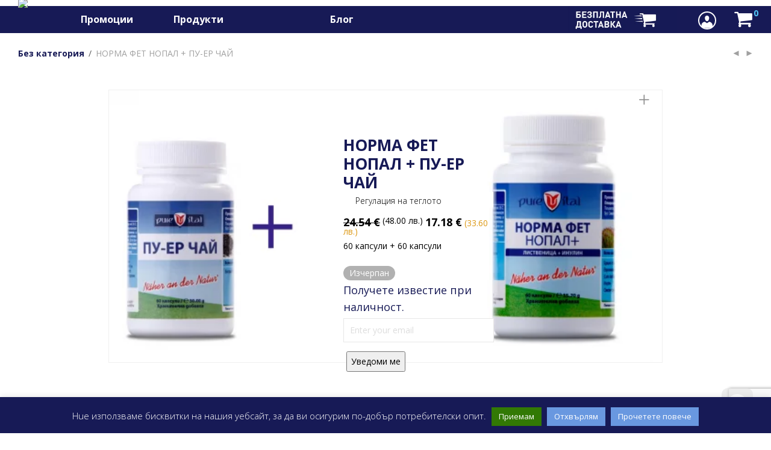

--- FILE ---
content_type: text/html; charset=UTF-8
request_url: https://vitalispharma.bg/%D0%BF%D1%80%D0%BE%D0%B4%D1%83%D0%BA%D1%82/%D0%BD%D0%BE%D1%80%D0%BC%D0%B0-%D1%84%D0%B5%D1%82-%D0%BD%D0%BE%D0%BF%D0%B0%D0%BB-%D0%BF%D1%83-%D0%B5%D1%80-%D1%87%D0%B0%D0%B9/
body_size: 39836
content:
<!DOCTYPE html>

<html lang="bg-BG" class=" footer-sticky-1">
	
    <head>
        
      <meta name="google-site-verification" content="wPMjWLJY3lgChNEYqMaE4BXXyA0nzZN01nhQkaA8qes" />

        <meta charset="UTF-8">
        <meta name="viewport" content="width=device-width, initial-scale=1.0, maximum-scale=1.0, user-scalable=no">
        
        <link rel="profile" href="http://gmpg.org/xfn/11">
		<link rel="pingback" href="https://vitalispharma.bg/beta/xmlrpc.php">
        
                	
		<meta name='robots' content='index, follow, max-image-preview:large, max-snippet:-1, max-video-preview:-1' />
	<style>img:is([sizes="auto" i], [sizes^="auto," i]) { contain-intrinsic-size: 3000px 1500px }</style>
	
	<!-- This site is optimized with the Yoast SEO plugin v23.9 - https://yoast.com/wordpress/plugins/seo/ -->
	<title>НОРМА ФЕТ НОПАЛ + ПУ-ЕР ЧАЙ &#8226; Регулация на теглото</title>
	<meta name="description" content="Пу-Ер съдейства за постигане на по-голям ефект при провеждане на диета и влияе положително за цялостното регулиране на теглото." />
	<link rel="canonical" href="https://vitalispharma.bg/продукт/норма-фет-нопал-пу-ер-чай/" />
	<meta property="og:locale" content="bg_BG" />
	<meta property="og:type" content="article" />
	<meta property="og:title" content="НОРМА ФЕТ НОПАЛ + ПУ-ЕР ЧАЙ &#8226; Регулация на теглото" />
	<meta property="og:description" content="Пу-Ер съдейства за постигане на по-голям ефект при провеждане на диета и влияе положително за цялостното регулиране на теглото." />
	<meta property="og:url" content="https://vitalispharma.bg/продукт/норма-фет-нопал-пу-ер-чай/" />
	<meta property="og:site_name" content="Vitalis Pharma" />
	<meta property="article:publisher" content="https://www.facebook.com/vitalispharma.bg" />
	<meta property="article:modified_time" content="2026-01-06T14:46:19+00:00" />
	<meta property="og:image" content="https://vitalispharma.bg/beta/wp-content/uploads/2019/04/nopalpu-er.png" />
	<meta property="og:image:width" content="1200" />
	<meta property="og:image:height" content="600" />
	<meta property="og:image:type" content="image/png" />
	<meta name="twitter:card" content="summary_large_image" />
	<meta name="twitter:site" content="@vitalispharmabg" />
	<script type="application/ld+json" class="yoast-schema-graph">{"@context":"https://schema.org","@graph":[{"@type":"WebPage","@id":"https://vitalispharma.bg/продукт/%d0%bd%d0%be%d1%80%d0%bc%d0%b0-%d1%84%d0%b5%d1%82-%d0%bd%d0%be%d0%bf%d0%b0%d0%bb-%d0%bf%d1%83-%d0%b5%d1%80-%d1%87%d0%b0%d0%b9/","url":"https://vitalispharma.bg/продукт/%d0%bd%d0%be%d1%80%d0%bc%d0%b0-%d1%84%d0%b5%d1%82-%d0%bd%d0%be%d0%bf%d0%b0%d0%bb-%d0%bf%d1%83-%d0%b5%d1%80-%d1%87%d0%b0%d0%b9/","name":"НОРМА ФЕТ НОПАЛ + ПУ-ЕР ЧАЙ &#8226; Регулация на теглото","isPartOf":{"@id":"https://vitalispharma.bg/#website"},"primaryImageOfPage":{"@id":"https://vitalispharma.bg/продукт/%d0%bd%d0%be%d1%80%d0%bc%d0%b0-%d1%84%d0%b5%d1%82-%d0%bd%d0%be%d0%bf%d0%b0%d0%bb-%d0%bf%d1%83-%d0%b5%d1%80-%d1%87%d0%b0%d0%b9/#primaryimage"},"image":{"@id":"https://vitalispharma.bg/продукт/%d0%bd%d0%be%d1%80%d0%bc%d0%b0-%d1%84%d0%b5%d1%82-%d0%bd%d0%be%d0%bf%d0%b0%d0%bb-%d0%bf%d1%83-%d0%b5%d1%80-%d1%87%d0%b0%d0%b9/#primaryimage"},"thumbnailUrl":"https://vitalispharma.bg/beta/wp-content/uploads/2019/04/nopalpu-er.png","datePublished":"2019-04-08T17:13:50+00:00","dateModified":"2026-01-06T14:46:19+00:00","description":"Пу-Ер съдейства за постигане на по-голям ефект при провеждане на диета и влияе положително за цялостното регулиране на теглото.","breadcrumb":{"@id":"https://vitalispharma.bg/продукт/%d0%bd%d0%be%d1%80%d0%bc%d0%b0-%d1%84%d0%b5%d1%82-%d0%bd%d0%be%d0%bf%d0%b0%d0%bb-%d0%bf%d1%83-%d0%b5%d1%80-%d1%87%d0%b0%d0%b9/#breadcrumb"},"inLanguage":"bg-BG","potentialAction":[{"@type":"ReadAction","target":["https://vitalispharma.bg/продукт/%d0%bd%d0%be%d1%80%d0%bc%d0%b0-%d1%84%d0%b5%d1%82-%d0%bd%d0%be%d0%bf%d0%b0%d0%bb-%d0%bf%d1%83-%d0%b5%d1%80-%d1%87%d0%b0%d0%b9/"]}]},{"@type":"ImageObject","inLanguage":"bg-BG","@id":"https://vitalispharma.bg/продукт/%d0%bd%d0%be%d1%80%d0%bc%d0%b0-%d1%84%d0%b5%d1%82-%d0%bd%d0%be%d0%bf%d0%b0%d0%bb-%d0%bf%d1%83-%d0%b5%d1%80-%d1%87%d0%b0%d0%b9/#primaryimage","url":"https://vitalispharma.bg/beta/wp-content/uploads/2019/04/nopalpu-er.png","contentUrl":"https://vitalispharma.bg/beta/wp-content/uploads/2019/04/nopalpu-er.png","width":1200,"height":600},{"@type":"BreadcrumbList","@id":"https://vitalispharma.bg/продукт/%d0%bd%d0%be%d1%80%d0%bc%d0%b0-%d1%84%d0%b5%d1%82-%d0%bd%d0%be%d0%bf%d0%b0%d0%bb-%d0%bf%d1%83-%d0%b5%d1%80-%d1%87%d0%b0%d0%b9/#breadcrumb","itemListElement":[{"@type":"ListItem","position":1,"name":"Начало","item":"https://vitalispharma.bg/"},{"@type":"ListItem","position":2,"name":"Хранителни добавки от Германия","item":"https://vitalispharma.bg/"},{"@type":"ListItem","position":3,"name":"НОРМА ФЕТ НОПАЛ + ПУ-ЕР ЧАЙ"}]},{"@type":"WebSite","@id":"https://vitalispharma.bg/#website","url":"https://vitalispharma.bg/","name":"Vitalis Pharma","description":"Натурални хранителни добавки от Германия","potentialAction":[{"@type":"SearchAction","target":{"@type":"EntryPoint","urlTemplate":"https://vitalispharma.bg/?s={search_term_string}"},"query-input":{"@type":"PropertyValueSpecification","valueRequired":true,"valueName":"search_term_string"}}],"inLanguage":"bg-BG"}]}</script>
	<!-- / Yoast SEO plugin. -->


<link rel='dns-prefetch' href='//www.googletagmanager.com' />
<link rel='dns-prefetch' href='//maxcdn.bootstrapcdn.com' />
<link rel='dns-prefetch' href='//fonts.googleapis.com' />
<link rel="alternate" type="application/rss+xml" title="Vitalis Pharma &raquo; Поток" href="https://vitalispharma.bg/feed/" />
<link rel="alternate" type="application/rss+xml" title="Vitalis Pharma &raquo; поток за коментари" href="https://vitalispharma.bg/comments/feed/" />
<link rel="alternate" type="application/rss+xml" title="Vitalis Pharma &raquo; поток за коментари на НОРМА ФЕТ НОПАЛ + ПУ-ЕР ЧАЙ" href="https://vitalispharma.bg/продукт/%d0%bd%d0%be%d1%80%d0%bc%d0%b0-%d1%84%d0%b5%d1%82-%d0%bd%d0%be%d0%bf%d0%b0%d0%bb-%d0%bf%d1%83-%d0%b5%d1%80-%d1%87%d0%b0%d0%b9/feed/" />

<link rel='stylesheet' id='font-awesome-css' href='https://maxcdn.bootstrapcdn.com/font-awesome/4.7.0/css/font-awesome.min.css?ver=4.7.0' type='text/css' media='all' />
<link rel='stylesheet' id='berocket_products_label_style-css' href='https://vitalispharma.bg/beta/wp-content/plugins/advanced-product-labels-for-woocommerce/css/frontend.css?ver=1.2.7' type='text/css' media='all' />
<style id='berocket_products_label_style-inline-css' type='text/css'>

        .berocket_better_labels:before,
        .berocket_better_labels:after {
            clear: both;
            content: " ";
            display: block;
        }
        .berocket_better_labels.berocket_better_labels_image {
            position: absolute!important;
            top: 0px!important;
            bottom: 0px!important;
            left: 0px!important;
            right: 0px!important;
            pointer-events: none;
        }
        .berocket_better_labels.berocket_better_labels_image * {
            pointer-events: none;
        }
        .berocket_better_labels.berocket_better_labels_image img,
        .berocket_better_labels.berocket_better_labels_image .fa,
        .berocket_better_labels.berocket_better_labels_image .berocket_color_label,
        .berocket_better_labels.berocket_better_labels_image .berocket_image_background,
        .berocket_better_labels .berocket_better_labels_line .br_alabel,
        .berocket_better_labels .berocket_better_labels_line .br_alabel span {
            pointer-events: all;
        }
        .berocket_better_labels .berocket_color_label,
        .br_alabel .berocket_color_label {
            width: 100%;
            height: 100%;
            display: block;
        }
        .berocket_better_labels .berocket_better_labels_position_left {
            text-align:left;
            float: left;
            clear: left;
        }
        .berocket_better_labels .berocket_better_labels_position_center {
            text-align:center;
        }
        .berocket_better_labels .berocket_better_labels_position_right {
            text-align:right;
            float: right;
            clear: right;
        }
        .berocket_better_labels.berocket_better_labels_label {
            clear: both
        }
        .berocket_better_labels .berocket_better_labels_line {
            line-height: 1px;
        }
        .berocket_better_labels.berocket_better_labels_label .berocket_better_labels_line {
            clear: none;
        }
        .berocket_better_labels .berocket_better_labels_position_left .berocket_better_labels_line {
            clear: left;
        }
        .berocket_better_labels .berocket_better_labels_position_right .berocket_better_labels_line {
            clear: right;
        }
        .berocket_better_labels .berocket_better_labels_line .br_alabel {
            display: inline-block;
            position: relative;
            top: 0!important;
            left: 0!important;
            right: 0!important;
            line-height: 1px;
        }.berocket_better_labels .berocket_better_labels_position {
                display: flex;
                flex-direction: column;
            }
            .berocket_better_labels .berocket_better_labels_position.berocket_better_labels_position_left {
                align-items: start;
            }
            .berocket_better_labels .berocket_better_labels_position.berocket_better_labels_position_right {
                align-items: end;
            }
            .berocket_better_labels .berocket_better_labels_position.berocket_better_labels_position_center {
                align-items: center;
            }
            .berocket_better_labels .berocket_better_labels_position .berocket_better_labels_inline {
                display: flex;
                align-items: start;
            }
</style>
<link rel='stylesheet' id='embed-pdf-viewer-css' href='https://vitalispharma.bg/beta/wp-content/plugins/embed-pdf-viewer/css/embed-pdf-viewer.css?ver=2.4.6' type='text/css' media='screen' />
<link rel='stylesheet' id='qlwcdc-pro-css' href='https://vitalispharma.bg/beta/wp-content/plugins/woocommerce-direct-checkout-pro/assets/frontend/qlwcdc-pro.min.css?ver=3.2.1' type='text/css' media='all' />
<link rel='stylesheet' id='dashicons-css' href='https://vitalispharma.bg/beta/wp-includes/css/dashicons.min.css?ver=6.7.4' type='text/css' media='all' />
<link rel='stylesheet' id='menu-icon-font-awesome-css' href='https://vitalispharma.bg/beta/wp-content/plugins/menu-icons/css/fontawesome/css/all.min.css?ver=5.15.4' type='text/css' media='all' />
<link rel='stylesheet' id='menu-icons-extra-css' href='https://vitalispharma.bg/beta/wp-content/plugins/menu-icons/css/extra.min.css?ver=0.13.16' type='text/css' media='all' />
<link rel='stylesheet' id='wcpma-front-css-css' href='https://vitalispharma.bg/beta/wp-content/plugins/conditional-payment-methods-for-woocommerce/css/wcpma-front.css?ver=6.7.4' type='text/css' media='all' />
<link rel='stylesheet' id='wp-block-library-css' href='https://vitalispharma.bg/beta/wp-includes/css/dist/block-library/style.min.css?ver=6.7.4' type='text/css' media='all' />
<style id='classic-theme-styles-inline-css' type='text/css'>
/*! This file is auto-generated */
.wp-block-button__link{color:#fff;background-color:#32373c;border-radius:9999px;box-shadow:none;text-decoration:none;padding:calc(.667em + 2px) calc(1.333em + 2px);font-size:1.125em}.wp-block-file__button{background:#32373c;color:#fff;text-decoration:none}
</style>
<style id='global-styles-inline-css' type='text/css'>
:root{--wp--preset--aspect-ratio--square: 1;--wp--preset--aspect-ratio--4-3: 4/3;--wp--preset--aspect-ratio--3-4: 3/4;--wp--preset--aspect-ratio--3-2: 3/2;--wp--preset--aspect-ratio--2-3: 2/3;--wp--preset--aspect-ratio--16-9: 16/9;--wp--preset--aspect-ratio--9-16: 9/16;--wp--preset--color--black: #000000;--wp--preset--color--cyan-bluish-gray: #abb8c3;--wp--preset--color--white: #ffffff;--wp--preset--color--pale-pink: #f78da7;--wp--preset--color--vivid-red: #cf2e2e;--wp--preset--color--luminous-vivid-orange: #ff6900;--wp--preset--color--luminous-vivid-amber: #fcb900;--wp--preset--color--light-green-cyan: #7bdcb5;--wp--preset--color--vivid-green-cyan: #00d084;--wp--preset--color--pale-cyan-blue: #8ed1fc;--wp--preset--color--vivid-cyan-blue: #0693e3;--wp--preset--color--vivid-purple: #9b51e0;--wp--preset--gradient--vivid-cyan-blue-to-vivid-purple: linear-gradient(135deg,rgba(6,147,227,1) 0%,rgb(155,81,224) 100%);--wp--preset--gradient--light-green-cyan-to-vivid-green-cyan: linear-gradient(135deg,rgb(122,220,180) 0%,rgb(0,208,130) 100%);--wp--preset--gradient--luminous-vivid-amber-to-luminous-vivid-orange: linear-gradient(135deg,rgba(252,185,0,1) 0%,rgba(255,105,0,1) 100%);--wp--preset--gradient--luminous-vivid-orange-to-vivid-red: linear-gradient(135deg,rgba(255,105,0,1) 0%,rgb(207,46,46) 100%);--wp--preset--gradient--very-light-gray-to-cyan-bluish-gray: linear-gradient(135deg,rgb(238,238,238) 0%,rgb(169,184,195) 100%);--wp--preset--gradient--cool-to-warm-spectrum: linear-gradient(135deg,rgb(74,234,220) 0%,rgb(151,120,209) 20%,rgb(207,42,186) 40%,rgb(238,44,130) 60%,rgb(251,105,98) 80%,rgb(254,248,76) 100%);--wp--preset--gradient--blush-light-purple: linear-gradient(135deg,rgb(255,206,236) 0%,rgb(152,150,240) 100%);--wp--preset--gradient--blush-bordeaux: linear-gradient(135deg,rgb(254,205,165) 0%,rgb(254,45,45) 50%,rgb(107,0,62) 100%);--wp--preset--gradient--luminous-dusk: linear-gradient(135deg,rgb(255,203,112) 0%,rgb(199,81,192) 50%,rgb(65,88,208) 100%);--wp--preset--gradient--pale-ocean: linear-gradient(135deg,rgb(255,245,203) 0%,rgb(182,227,212) 50%,rgb(51,167,181) 100%);--wp--preset--gradient--electric-grass: linear-gradient(135deg,rgb(202,248,128) 0%,rgb(113,206,126) 100%);--wp--preset--gradient--midnight: linear-gradient(135deg,rgb(2,3,129) 0%,rgb(40,116,252) 100%);--wp--preset--font-size--small: 13px;--wp--preset--font-size--medium: 20px;--wp--preset--font-size--large: 36px;--wp--preset--font-size--x-large: 42px;--wp--preset--font-family--inter: "Inter", sans-serif;--wp--preset--font-family--cardo: Cardo;--wp--preset--spacing--20: 0.44rem;--wp--preset--spacing--30: 0.67rem;--wp--preset--spacing--40: 1rem;--wp--preset--spacing--50: 1.5rem;--wp--preset--spacing--60: 2.25rem;--wp--preset--spacing--70: 3.38rem;--wp--preset--spacing--80: 5.06rem;--wp--preset--shadow--natural: 6px 6px 9px rgba(0, 0, 0, 0.2);--wp--preset--shadow--deep: 12px 12px 50px rgba(0, 0, 0, 0.4);--wp--preset--shadow--sharp: 6px 6px 0px rgba(0, 0, 0, 0.2);--wp--preset--shadow--outlined: 6px 6px 0px -3px rgba(255, 255, 255, 1), 6px 6px rgba(0, 0, 0, 1);--wp--preset--shadow--crisp: 6px 6px 0px rgba(0, 0, 0, 1);}:where(.is-layout-flex){gap: 0.5em;}:where(.is-layout-grid){gap: 0.5em;}body .is-layout-flex{display: flex;}.is-layout-flex{flex-wrap: wrap;align-items: center;}.is-layout-flex > :is(*, div){margin: 0;}body .is-layout-grid{display: grid;}.is-layout-grid > :is(*, div){margin: 0;}:where(.wp-block-columns.is-layout-flex){gap: 2em;}:where(.wp-block-columns.is-layout-grid){gap: 2em;}:where(.wp-block-post-template.is-layout-flex){gap: 1.25em;}:where(.wp-block-post-template.is-layout-grid){gap: 1.25em;}.has-black-color{color: var(--wp--preset--color--black) !important;}.has-cyan-bluish-gray-color{color: var(--wp--preset--color--cyan-bluish-gray) !important;}.has-white-color{color: var(--wp--preset--color--white) !important;}.has-pale-pink-color{color: var(--wp--preset--color--pale-pink) !important;}.has-vivid-red-color{color: var(--wp--preset--color--vivid-red) !important;}.has-luminous-vivid-orange-color{color: var(--wp--preset--color--luminous-vivid-orange) !important;}.has-luminous-vivid-amber-color{color: var(--wp--preset--color--luminous-vivid-amber) !important;}.has-light-green-cyan-color{color: var(--wp--preset--color--light-green-cyan) !important;}.has-vivid-green-cyan-color{color: var(--wp--preset--color--vivid-green-cyan) !important;}.has-pale-cyan-blue-color{color: var(--wp--preset--color--pale-cyan-blue) !important;}.has-vivid-cyan-blue-color{color: var(--wp--preset--color--vivid-cyan-blue) !important;}.has-vivid-purple-color{color: var(--wp--preset--color--vivid-purple) !important;}.has-black-background-color{background-color: var(--wp--preset--color--black) !important;}.has-cyan-bluish-gray-background-color{background-color: var(--wp--preset--color--cyan-bluish-gray) !important;}.has-white-background-color{background-color: var(--wp--preset--color--white) !important;}.has-pale-pink-background-color{background-color: var(--wp--preset--color--pale-pink) !important;}.has-vivid-red-background-color{background-color: var(--wp--preset--color--vivid-red) !important;}.has-luminous-vivid-orange-background-color{background-color: var(--wp--preset--color--luminous-vivid-orange) !important;}.has-luminous-vivid-amber-background-color{background-color: var(--wp--preset--color--luminous-vivid-amber) !important;}.has-light-green-cyan-background-color{background-color: var(--wp--preset--color--light-green-cyan) !important;}.has-vivid-green-cyan-background-color{background-color: var(--wp--preset--color--vivid-green-cyan) !important;}.has-pale-cyan-blue-background-color{background-color: var(--wp--preset--color--pale-cyan-blue) !important;}.has-vivid-cyan-blue-background-color{background-color: var(--wp--preset--color--vivid-cyan-blue) !important;}.has-vivid-purple-background-color{background-color: var(--wp--preset--color--vivid-purple) !important;}.has-black-border-color{border-color: var(--wp--preset--color--black) !important;}.has-cyan-bluish-gray-border-color{border-color: var(--wp--preset--color--cyan-bluish-gray) !important;}.has-white-border-color{border-color: var(--wp--preset--color--white) !important;}.has-pale-pink-border-color{border-color: var(--wp--preset--color--pale-pink) !important;}.has-vivid-red-border-color{border-color: var(--wp--preset--color--vivid-red) !important;}.has-luminous-vivid-orange-border-color{border-color: var(--wp--preset--color--luminous-vivid-orange) !important;}.has-luminous-vivid-amber-border-color{border-color: var(--wp--preset--color--luminous-vivid-amber) !important;}.has-light-green-cyan-border-color{border-color: var(--wp--preset--color--light-green-cyan) !important;}.has-vivid-green-cyan-border-color{border-color: var(--wp--preset--color--vivid-green-cyan) !important;}.has-pale-cyan-blue-border-color{border-color: var(--wp--preset--color--pale-cyan-blue) !important;}.has-vivid-cyan-blue-border-color{border-color: var(--wp--preset--color--vivid-cyan-blue) !important;}.has-vivid-purple-border-color{border-color: var(--wp--preset--color--vivid-purple) !important;}.has-vivid-cyan-blue-to-vivid-purple-gradient-background{background: var(--wp--preset--gradient--vivid-cyan-blue-to-vivid-purple) !important;}.has-light-green-cyan-to-vivid-green-cyan-gradient-background{background: var(--wp--preset--gradient--light-green-cyan-to-vivid-green-cyan) !important;}.has-luminous-vivid-amber-to-luminous-vivid-orange-gradient-background{background: var(--wp--preset--gradient--luminous-vivid-amber-to-luminous-vivid-orange) !important;}.has-luminous-vivid-orange-to-vivid-red-gradient-background{background: var(--wp--preset--gradient--luminous-vivid-orange-to-vivid-red) !important;}.has-very-light-gray-to-cyan-bluish-gray-gradient-background{background: var(--wp--preset--gradient--very-light-gray-to-cyan-bluish-gray) !important;}.has-cool-to-warm-spectrum-gradient-background{background: var(--wp--preset--gradient--cool-to-warm-spectrum) !important;}.has-blush-light-purple-gradient-background{background: var(--wp--preset--gradient--blush-light-purple) !important;}.has-blush-bordeaux-gradient-background{background: var(--wp--preset--gradient--blush-bordeaux) !important;}.has-luminous-dusk-gradient-background{background: var(--wp--preset--gradient--luminous-dusk) !important;}.has-pale-ocean-gradient-background{background: var(--wp--preset--gradient--pale-ocean) !important;}.has-electric-grass-gradient-background{background: var(--wp--preset--gradient--electric-grass) !important;}.has-midnight-gradient-background{background: var(--wp--preset--gradient--midnight) !important;}.has-small-font-size{font-size: var(--wp--preset--font-size--small) !important;}.has-medium-font-size{font-size: var(--wp--preset--font-size--medium) !important;}.has-large-font-size{font-size: var(--wp--preset--font-size--large) !important;}.has-x-large-font-size{font-size: var(--wp--preset--font-size--x-large) !important;}
:where(.wp-block-post-template.is-layout-flex){gap: 1.25em;}:where(.wp-block-post-template.is-layout-grid){gap: 1.25em;}
:where(.wp-block-columns.is-layout-flex){gap: 2em;}:where(.wp-block-columns.is-layout-grid){gap: 2em;}
:root :where(.wp-block-pullquote){font-size: 1.5em;line-height: 1.6;}
</style>
<link rel='stylesheet' id='cookie-law-info-css' href='https://vitalispharma.bg/beta/wp-content/plugins/cookie-law-info/legacy/public/css/cookie-law-info-public.css?ver=3.2.7' type='text/css' media='all' />
<link rel='stylesheet' id='cookie-law-info-gdpr-css' href='https://vitalispharma.bg/beta/wp-content/plugins/cookie-law-info/legacy/public/css/cookie-law-info-gdpr.css?ver=3.2.7' type='text/css' media='all' />
<link rel='stylesheet' id='woo-advanced-discounts-css' href='https://vitalispharma.bg/beta/wp-content/plugins/woo-advanced-discounts/public/css/wad-public.css?ver=2.32.2' type='text/css' media='all' />
<link rel='stylesheet' id='o-tooltip-css' href='https://vitalispharma.bg/beta/wp-content/plugins/woo-advanced-discounts/public/css/tooltip.min.css?ver=2.32.2' type='text/css' media='all' />
<link rel='stylesheet' id='wpv_defaultcss_style-css' href='https://vitalispharma.bg/beta/wp-content/plugins/woo-phone-number-validator/libs/../css/default.css' type='text/css' media='all' />
<link rel='stylesheet' id='wpv_telinputcss_style-css' href='https://vitalispharma.bg/beta/wp-content/plugins/woo-phone-number-validator/libs/../css/intlTelInput.min.css' type='text/css' media='all' />
<link rel='stylesheet' id='jquery-dropdown-cart-css' href='https://vitalispharma.bg/beta/wp-content/plugins/woocommerce-dropdown-cart/css/style.min.css?ver=6.7.4' type='text/css' media='all' />
<link rel='stylesheet' id='photoswipe-css' href='https://vitalispharma.bg/beta/wp-content/plugins/woocommerce/assets/css/photoswipe/photoswipe.min.css?ver=9.4.4' type='text/css' media='all' />
<link rel='stylesheet' id='photoswipe-default-skin-css' href='https://vitalispharma.bg/beta/wp-content/plugins/woocommerce/assets/css/photoswipe/default-skin/default-skin.min.css?ver=9.4.4' type='text/css' media='all' />
<style id='woocommerce-inline-inline-css' type='text/css'>
.woocommerce form .form-row .required { visibility: visible; }
</style>
<link rel='stylesheet' id='woo-bg-css-frontend-css' href='https://vitalispharma.bg/beta/wp-content/plugins/bulgarisation-for-woocommerce/dist/styles/frontend.min.css?ver=6.7.4' type='text/css' media='all' />
<link rel='stylesheet' id='abovewp-bulgarian-eurozone-blocks-css' href='https://vitalispharma.bg/beta/wp-content/plugins/abovewp-bulgarian-eurozone/assets/css/blocks.css?ver=2.1.0' type='text/css' media='all' />
<link rel='stylesheet' id='abovewp-bulgarian-eurozone-css' href='https://vitalispharma.bg/beta/wp-content/plugins/abovewp-bulgarian-eurozone/assets/css/abovewp-bulgarian-eurozone.css?ver=2.1.0' type='text/css' media='all' />
<link rel='stylesheet' id='ivory-search-styles-css' href='https://vitalispharma.bg/beta/wp-content/plugins/add-search-to-menu/public/css/ivory-search.min.css?ver=5.5.8' type='text/css' media='all' />
<link rel='stylesheet' id='dgwt-wcas-style-css' href='https://vitalispharma.bg/beta/wp-content/plugins/ajax-search-for-woocommerce/assets/css/style.min.css?ver=1.29.0' type='text/css' media='all' />
<link rel='stylesheet' id='stock_alert_frontend_css-css' href='https://vitalispharma.bg/beta/wp-content/plugins/woocommerce-product-stock-alert/assets/frontend/css/frontend.min.css?ver=2.2.0' type='text/css' media='all' />
<link rel='stylesheet' id='normalize-css' href='https://vitalispharma.bg/beta/wp-content/themes/savoy/css/third-party/normalize.css?ver=3.0.2' type='text/css' media='all' />
<link rel='stylesheet' id='slick-slider-css' href='https://vitalispharma.bg/beta/wp-content/themes/savoy/css/third-party/slick.css?ver=1.5.5' type='text/css' media='all' />
<link rel='stylesheet' id='slick-slider-theme-css' href='https://vitalispharma.bg/beta/wp-content/themes/savoy/css/third-party/slick-theme.css?ver=1.5.5' type='text/css' media='all' />
<link rel='stylesheet' id='magnific-popup-css' href='https://vitalispharma.bg/beta/wp-content/themes/savoy/css/third-party/magnific-popup.css?ver=0.9.7' type='text/css' media='all' />
<link rel='stylesheet' id='nm-grid-css' href='https://vitalispharma.bg/beta/wp-content/themes/savoy/css/grid.css?ver=1.9.5' type='text/css' media='all' />
<link rel='stylesheet' id='selectod-css' href='https://vitalispharma.bg/beta/wp-content/themes/savoy/css/third-party/selectod.css?ver=3.8.1' type='text/css' media='all' />
<link rel='stylesheet' id='nm-shop-css' href='https://vitalispharma.bg/beta/wp-content/themes/savoy/css/shop.css?ver=1.9.5' type='text/css' media='all' />
<link rel='stylesheet' id='nm-icons-css' href='https://vitalispharma.bg/beta/wp-content/themes/savoy/css/font-icons/theme-icons/theme-icons.css?ver=1.9.5' type='text/css' media='all' />
<link rel='stylesheet' id='nm-core-css' href='https://vitalispharma.bg/beta/wp-content/themes/savoy/style.css?ver=1.9.5' type='text/css' media='all' />
<link rel='stylesheet' id='nm-elements-css' href='https://vitalispharma.bg/beta/wp-content/themes/savoy/css/elements.css?ver=1.9.5' type='text/css' media='all' />
<link rel='stylesheet' id='redux-google-fonts-nm_theme_options-css' href='https://fonts.googleapis.com/css?family=Open+Sans%3A300%2C400%2C600%2C700%2C800%2C300italic%2C400italic%2C600italic%2C700italic%2C800italic&#038;subset=cyrillic&#038;ver=1716052761' type='text/css' media='all' />
<link rel='stylesheet' id='sib-front-css-css' href='https://vitalispharma.bg/beta/wp-content/plugins/mailin/css/mailin-front.css?ver=6.7.4' type='text/css' media='all' />
<link rel='stylesheet' id='nm-child-theme-css' href='https://vitalispharma.bg/beta/wp-content/themes/savoy-child/style.css?ver=6.7.4' type='text/css' media='all' />
<script type="text/template" id="tmpl-variation-template">
	<div class="woocommerce-variation-description">{{{ data.variation.variation_description }}}</div>

	<div class="woocommerce-variation-price">{{{ data.variation.price_html }}}</div>

	<div class="woocommerce-variation-availability">{{{ data.variation.availability_html }}}</div>
</script>
<script type="text/template" id="tmpl-unavailable-variation-template">
	<p>Продуктът не е наличен. Изберете друга комбинация</p>
</script>
<!--n2css--><!--n2js--><script type="text/javascript" id="woocommerce-google-analytics-integration-gtag-js-after">
/* <![CDATA[ */
/* Google Analytics for WooCommerce (gtag.js) */
					window.dataLayer = window.dataLayer || [];
					function gtag(){dataLayer.push(arguments);}
					// Set up default consent state.
					for ( const mode of [{"analytics_storage":"denied","ad_storage":"denied","ad_user_data":"denied","ad_personalization":"denied","region":["AT","BE","BG","HR","CY","CZ","DK","EE","FI","FR","DE","GR","HU","IS","IE","IT","LV","LI","LT","LU","MT","NL","NO","PL","PT","RO","SK","SI","ES","SE","GB","CH"]}] || [] ) {
						gtag( "consent", "default", { "wait_for_update": 500, ...mode } );
					}
					gtag("js", new Date());
					gtag("set", "developer_id.dOGY3NW", true);
					gtag("config", "G-T86BL9LLE0", {"track_404":true,"allow_google_signals":true,"logged_in":false,"linker":{"domains":[],"allow_incoming":true},"custom_map":{"dimension1":"logged_in"}});
/* ]]> */
</script>
<script type="text/javascript" src="https://vitalispharma.bg/beta/wp-includes/js/jquery/jquery.min.js?ver=3.7.1" id="jquery-core-js"></script>
<script type="text/javascript" src="https://vitalispharma.bg/beta/wp-includes/js/jquery/jquery-migrate.min.js?ver=3.4.1" id="jquery-migrate-js"></script>
<script type="text/javascript" src="https://vitalispharma.bg/beta/wp-includes/js/underscore.min.js?ver=1.13.7" id="underscore-js"></script>
<script type="text/javascript" id="wp-util-js-extra">
/* <![CDATA[ */
var _wpUtilSettings = {"ajax":{"url":"\/beta\/wp-admin\/admin-ajax.php"}};
/* ]]> */
</script>
<script type="text/javascript" src="https://vitalispharma.bg/beta/wp-includes/js/wp-util.min.js?ver=6.7.4" id="wp-util-js"></script>
<script type="text/javascript" src="https://vitalispharma.bg/beta/wp-content/plugins/woocommerce/assets/js/jquery-blockui/jquery.blockUI.min.js?ver=2.7.0-wc.9.4.4" id="jquery-blockui-js" data-wp-strategy="defer"></script>
<script type="text/javascript" id="wc-add-to-cart-variation-js-extra">
/* <![CDATA[ */
var wc_add_to_cart_variation_params = {"wc_ajax_url":"\/?wc-ajax=%%endpoint%%","i18n_no_matching_variations_text":"\u041d\u044f\u043c\u0430 \u043f\u0440\u043e\u0434\u0443\u043a\u0442\u0438 \u043e\u0442\u0433\u043e\u0432\u0430\u0440\u044f\u0449\u0438 \u043d\u0430 \u0432\u0430\u0448\u0435\u0442\u043e \u0442\u044a\u0440\u0441\u0435\u043d\u0435. \u0418\u0437\u0431\u0435\u0440\u0435\u0442\u0435 \u0434\u0440\u0443\u0433\u0430 \u043a\u043e\u043c\u0431\u0438\u043d\u0430\u0446\u0438\u044f.","i18n_make_a_selection_text":"\u041f\u044a\u0440\u0432\u043e \u0438\u0437\u0431\u0435\u0440\u0435\u0442\u0435 \u043e\u043f\u0446\u0438\u0438 \u043d\u0430 \u043f\u0440\u043e\u0434\u0443\u043a\u0442\u0430 \u043f\u0440\u0435\u0434\u0438 \u0434\u0430 \u0433\u043e \u0434\u043e\u0431\u0430\u0432\u0438\u0442\u0435 \u0432 \u043a\u043e\u043b\u0438\u0447\u043a\u0430\u0442\u0430.","i18n_unavailable_text":"\u041f\u0440\u043e\u0434\u0443\u043a\u0442\u044a\u0442 \u043d\u0435 \u0435 \u043d\u0430\u043b\u0438\u0447\u0435\u043d. \u0418\u0437\u0431\u0435\u0440\u0435\u0442\u0435 \u0434\u0440\u0443\u0433\u0430 \u043a\u043e\u043c\u0431\u0438\u043d\u0430\u0446\u0438\u044f"};
/* ]]> */
</script>
<script type="text/javascript" src="https://vitalispharma.bg/beta/wp-content/plugins/woocommerce/assets/js/frontend/add-to-cart-variation.min.js?ver=9.4.4" id="wc-add-to-cart-variation-js" data-wp-strategy="defer"></script>
<script type="text/javascript" id="qlwcdc-pro-js-extra">
/* <![CDATA[ */
var qlwcdc = {"nonce":"4d23bfc84b","delay":"200","timeout":null};
/* ]]> */
</script>
<script type="text/javascript" src="https://vitalispharma.bg/beta/wp-content/plugins/woocommerce-direct-checkout-pro/assets/frontend/qlwcdc-pro.min.js?ver=3.2.1" id="qlwcdc-pro-js"></script>
<script type="text/javascript" src="https://vitalispharma.bg/beta/wp-content/plugins/conditional-payment-methods-for-woocommerce/js/wcpma-front.js?ver=6.7.4" id="wcpma_front-js"></script>
<script type="text/javascript" id="cookie-law-info-js-extra">
/* <![CDATA[ */
var Cli_Data = {"nn_cookie_ids":[],"cookielist":[],"non_necessary_cookies":[],"ccpaEnabled":"","ccpaRegionBased":"","ccpaBarEnabled":"","strictlyEnabled":["necessary","obligatoire"],"ccpaType":"gdpr","js_blocking":"","custom_integration":"","triggerDomRefresh":"","secure_cookies":""};
var cli_cookiebar_settings = {"animate_speed_hide":"500","animate_speed_show":"500","background":"#171a56","border":"#ffffff","border_on":"","button_1_button_colour":"#327904","button_1_button_hover":"#286103","button_1_link_colour":"#fff","button_1_as_button":"1","button_1_new_win":"","button_2_button_colour":"#6998e0","button_2_button_hover":"#547ab3","button_2_link_colour":"#ffffff","button_2_as_button":"1","button_2_hidebar":"","button_3_button_colour":"#6998e0","button_3_button_hover":"#547ab3","button_3_link_colour":"#fff","button_3_as_button":"1","button_3_new_win":"","button_4_button_colour":"#000","button_4_button_hover":"#000000","button_4_link_colour":"#fff","button_4_as_button":"fffffff","button_7_button_colour":"#61a229","button_7_button_hover":"#4e8221","button_7_link_colour":"#fff","button_7_as_button":"1","button_7_new_win":"","font_family":"inherit","header_fix":"","notify_animate_hide":"1","notify_animate_show":"","notify_div_id":"#cookie-law-info-bar","notify_position_horizontal":"right","notify_position_vertical":"bottom","scroll_close":"","scroll_close_reload":"","accept_close_reload":"1","reject_close_reload":"1","showagain_tab":"","showagain_background":"#fff","showagain_border":"#000","showagain_div_id":"#cookie-law-info-again","showagain_x_position":"100px","text":"#ffffff","show_once_yn":"","show_once":"10000","logging_on":"","as_popup":"","popup_overlay":"1","bar_heading_text":"","cookie_bar_as":"banner","popup_showagain_position":"bottom-right","widget_position":"left"};
var log_object = {"ajax_url":"https:\/\/vitalispharma.bg\/beta\/wp-admin\/admin-ajax.php"};
/* ]]> */
</script>
<script type="text/javascript" src="https://vitalispharma.bg/beta/wp-content/plugins/cookie-law-info/legacy/public/js/cookie-law-info-public.js?ver=3.2.7" id="cookie-law-info-js"></script>
<script type="text/javascript" src="https://vitalispharma.bg/beta/wp-content/plugins/woo-advanced-discounts/public/js/wad-public.js?ver=2.32.2" id="woo-advanced-discounts-js"></script>
<script type="text/javascript" src="https://vitalispharma.bg/beta/wp-content/plugins/woo-advanced-discounts/public/js/tooltip.min.js?ver=2.32.2" id="o-tooltip-js"></script>
<script type="text/javascript" src="https://vitalispharma.bg/beta/wp-content/plugins/woo-phone-number-validator/libs/../js/intlTelInput.js" id="wpv_tel_scripts-js"></script>
<script type="text/javascript" src="https://vitalispharma.bg/beta/wp-content/plugins/woo-phone-number-validator/libs/../js/utils.js?ver=6.7.4" id="wpv_util_scripts-js"></script>
<script type="text/javascript" src="https://vitalispharma.bg/beta/wp-content/plugins/woocommerce-dropdown-cart/js/main.min.js?ver=6.7.4" id="jquery-dropdown-cart-js"></script>
<script type="text/javascript" src="https://vitalispharma.bg/beta/wp-content/plugins/woocommerce/assets/js/flexslider/jquery.flexslider.min.js?ver=2.7.2-wc.9.4.4" id="flexslider-js" defer="defer" data-wp-strategy="defer"></script>
<script type="text/javascript" src="https://vitalispharma.bg/beta/wp-content/plugins/woocommerce/assets/js/photoswipe/photoswipe.min.js?ver=4.1.1-wc.9.4.4" id="photoswipe-js" defer="defer" data-wp-strategy="defer"></script>
<script type="text/javascript" src="https://vitalispharma.bg/beta/wp-content/plugins/woocommerce/assets/js/photoswipe/photoswipe-ui-default.min.js?ver=4.1.1-wc.9.4.4" id="photoswipe-ui-default-js" defer="defer" data-wp-strategy="defer"></script>
<script type="text/javascript" id="wc-single-product-js-extra">
/* <![CDATA[ */
var wc_single_product_params = {"i18n_required_rating_text":"\u0418\u0437\u0431\u0435\u0440\u0435\u0442\u0435 \u0441\u0442\u043e\u0439\u043d\u043e\u0441\u0442","review_rating_required":"yes","flexslider":{"rtl":false,"animation":"fade","smoothHeight":false,"directionNav":true,"controlNav":"thumbnails","slideshow":false,"animationSpeed":300,"animationLoop":false,"allowOneSlide":false},"zoom_enabled":"","zoom_options":[],"photoswipe_enabled":"1","photoswipe_options":{"shareEl":true,"closeOnScroll":false,"history":false,"hideAnimationDuration":0,"showAnimationDuration":0,"showHideOpacity":true,"bgOpacity":1,"loop":false,"closeOnVerticalDrag":false,"barsSize":{"top":0,"bottom":0},"tapToClose":true,"tapToToggleControls":false},"flexslider_enabled":"1"};
/* ]]> */
</script>
<script type="text/javascript" src="https://vitalispharma.bg/beta/wp-content/plugins/woocommerce/assets/js/frontend/single-product.min.js?ver=9.4.4" id="wc-single-product-js" defer="defer" data-wp-strategy="defer"></script>
<script type="text/javascript" src="https://vitalispharma.bg/beta/wp-content/plugins/woocommerce/assets/js/js-cookie/js.cookie.min.js?ver=2.1.4-wc.9.4.4" id="js-cookie-js" defer="defer" data-wp-strategy="defer"></script>
<script type="text/javascript" id="woocommerce-js-extra">
/* <![CDATA[ */
var woocommerce_params = {"ajax_url":"\/beta\/wp-admin\/admin-ajax.php","wc_ajax_url":"\/?wc-ajax=%%endpoint%%"};
/* ]]> */
</script>
<script type="text/javascript" src="https://vitalispharma.bg/beta/wp-content/plugins/woocommerce/assets/js/frontend/woocommerce.min.js?ver=9.4.4" id="woocommerce-js" defer="defer" data-wp-strategy="defer"></script>
<script type="text/javascript" id="sib-front-js-js-extra">
/* <![CDATA[ */
var sibErrMsg = {"invalidMail":"Please fill out valid email address","requiredField":"Please fill out required fields","invalidDateFormat":"Please fill out valid date format","invalidSMSFormat":"Please fill out valid phone number"};
var ajax_sib_front_object = {"ajax_url":"https:\/\/vitalispharma.bg\/beta\/wp-admin\/admin-ajax.php","ajax_nonce":"00569c6720","flag_url":"https:\/\/vitalispharma.bg\/beta\/wp-content\/plugins\/mailin\/img\/flags\/"};
/* ]]> */
</script>
<script type="text/javascript" src="https://vitalispharma.bg/beta/wp-content/plugins/mailin/js/mailin-front.js?ver=1732642547" id="sib-front-js-js"></script>
<script></script><link rel="https://api.w.org/" href="https://vitalispharma.bg/wp-json/" /><link rel="alternate" title="JSON" type="application/json" href="https://vitalispharma.bg/wp-json/wp/v2/product/14288" /><link rel="EditURI" type="application/rsd+xml" title="RSD" href="https://vitalispharma.bg/beta/xmlrpc.php?rsd" />
<meta name="generator" content="WordPress 6.7.4" />
<meta name="generator" content="WooCommerce 9.4.4" />
<link rel='shortlink' href='https://vitalispharma.bg/?p=14288' />
<link rel="alternate" title="oEmbed (JSON)" type="application/json+oembed" href="https://vitalispharma.bg/wp-json/oembed/1.0/embed?url=https%3A%2F%2Fvitalispharma.bg%2F%D0%BF%D1%80%D0%BE%D0%B4%D1%83%D0%BA%D1%82%2F%25d0%25bd%25d0%25be%25d1%2580%25d0%25bc%25d0%25b0-%25d1%2584%25d0%25b5%25d1%2582-%25d0%25bd%25d0%25be%25d0%25bf%25d0%25b0%25d0%25bb-%25d0%25bf%25d1%2583-%25d0%25b5%25d1%2580-%25d1%2587%25d0%25b0%25d0%25b9%2F" />
<link rel="alternate" title="oEmbed (XML)" type="text/xml+oembed" href="https://vitalispharma.bg/wp-json/oembed/1.0/embed?url=https%3A%2F%2Fvitalispharma.bg%2F%D0%BF%D1%80%D0%BE%D0%B4%D1%83%D0%BA%D1%82%2F%25d0%25bd%25d0%25be%25d1%2580%25d0%25bc%25d0%25b0-%25d1%2584%25d0%25b5%25d1%2582-%25d0%25bd%25d0%25be%25d0%25bf%25d0%25b0%25d0%25bb-%25d0%25bf%25d1%2583-%25d0%25b5%25d1%2580-%25d1%2587%25d0%25b0%25d0%25b9%2F&#038;format=xml" />
<style>.product .images {position: relative;}</style>		<style>
			.dgwt-wcas-ico-magnifier,.dgwt-wcas-ico-magnifier-handler{max-width:20px}.dgwt-wcas-search-wrapp{max-width:600px}.dgwt-wcas-search-wrapp .dgwt-wcas-sf-wrapp input[type=search].dgwt-wcas-search-input,.dgwt-wcas-search-wrapp .dgwt-wcas-sf-wrapp input[type=search].dgwt-wcas-search-input:hover,.dgwt-wcas-search-wrapp .dgwt-wcas-sf-wrapp input[type=search].dgwt-wcas-search-input:focus{background-color:#fff}.dgwt-wcas-search-wrapp .dgwt-wcas-sf-wrapp .dgwt-wcas-search-submit::before{border-color:transparent #fff}.dgwt-wcas-search-wrapp .dgwt-wcas-sf-wrapp .dgwt-wcas-search-submit:hover::before,.dgwt-wcas-search-wrapp .dgwt-wcas-sf-wrapp .dgwt-wcas-search-submit:focus::before{border-right-color:#fff}.dgwt-wcas-search-wrapp .dgwt-wcas-sf-wrapp .dgwt-wcas-search-submit,.dgwt-wcas-om-bar .dgwt-wcas-om-return{background-color:#fff}.dgwt-wcas-search-wrapp .dgwt-wcas-ico-magnifier,.dgwt-wcas-search-wrapp .dgwt-wcas-sf-wrapp .dgwt-wcas-search-submit svg path,.dgwt-wcas-om-bar .dgwt-wcas-om-return svg path{}		</style>
			<style>
		.nm-shop-search-input-wrap .dgwt-wcas-search-wrapp {
			max-width: 100%;
		}

		.nm-menu-search .dgwt-wcas-search-wrapp.dgwt-wcas-layout-icon {
			padding: 16px 12px 16px 0;
			margin-left: 12px;
		}

		.nm-menu-search .dgwt-wcas-search-wrapp.dgwt-wcas-layout-icon .dgwt-wcas-ico-magnifier-handler {
			max-width: 16px;
		}

				.nm-menu-search .dgwt-wcas-search-wrapp.dgwt-wcas-layout-icon .dgwt-wcas-ico-magnifier-handler {
			fill: #ffffff		}

				.nm-menu-search .dgwt-wcas-search-wrapp.dgwt-wcas-layout-icon .dgwt-wcas-ico-magnifier-handler:hover {
			fill: #282828		}

			</style>
		<noscript><style>.woocommerce-product-gallery{ opacity: 1 !important; }</style></noscript>
	<style class='wp-fonts-local' type='text/css'>
@font-face{font-family:Inter;font-style:normal;font-weight:300 900;font-display:fallback;src:url('https://vitalispharma.bg/beta/wp-content/plugins/woocommerce/assets/fonts/Inter-VariableFont_slnt,wght.woff2') format('woff2');font-stretch:normal;}
@font-face{font-family:Cardo;font-style:normal;font-weight:400;font-display:fallback;src:url('https://vitalispharma.bg/beta/wp-content/plugins/woocommerce/assets/fonts/cardo_normal_400.woff2') format('woff2');}
</style>
<link rel="icon" href="https://vitalispharma.bg/beta/wp-content/uploads/2016/05/cropped-favicon-32x32.png" sizes="32x32" />
<link rel="icon" href="https://vitalispharma.bg/beta/wp-content/uploads/2016/05/cropped-favicon-192x192.png" sizes="192x192" />
<link rel="apple-touch-icon" href="https://vitalispharma.bg/beta/wp-content/uploads/2016/05/cropped-favicon-180x180.png" />
<meta name="msapplication-TileImage" content="https://vitalispharma.bg/beta/wp-content/uploads/2016/05/cropped-favicon-270x270.png" />
<style type="text/css" class="nm-custom-styles">body{font-family:Open Sans,sans-serif;}.widget ul li a,body{color:#777777;}h1, h2, h3, h4, h5, h6{color:#171a56;}a,a.dark:hover,a.gray:hover,a.invert-color:hover,.nm-highlight-text,.nm-highlight-text h1,.nm-highlight-text h2,.nm-highlight-text h3,.nm-highlight-text h4,.nm-highlight-text h5,.nm-highlight-text h6,.nm-highlight-text p,.nm-menu-cart a .count,.nm-menu li.nm-menu-offscreen .nm-menu-cart-count,#nm-mobile-menu .nm-mobile-menu-cart a .count,.page-numbers li span.current,.nm-blog .sticky .nm-post-thumbnail:before,.nm-blog .category-sticky .nm-post-thumbnail:before,.nm-blog-categories ul li.current-cat a,.commentlist .comment .comment-text .meta time,.widget ul li.active,.widget ul li a:hover,.widget ul li a:focus,.widget ul li a.active,#wp-calendar tbody td a,.nm-banner-text .nm-banner-link:hover,.nm-banner.text-color-light .nm-banner-text .nm-banner-link:hover,.nm-portfolio-categories li.current a,.add_to_cart_inline ins,.woocommerce-breadcrumb a:hover,.products .price ins,.products .price ins .amount,.no-touch .nm-shop-loop-actions > a:hover,.nm-shop-menu ul li a:hover,.nm-shop-menu ul li.current-cat a,.nm-shop-menu ul li.active a,.nm-shop-heading span,.nm-single-product-menu a:hover,.woocommerce-product-gallery__trigger:hover,.woocommerce-product-gallery .flex-direction-nav a:hover,.product-summary .price .amount,.product-summary .price ins,.product .summary .price .amount,.nm-product-wishlist-button-wrap a.added:active,.nm-product-wishlist-button-wrap a.added:focus,.nm-product-wishlist-button-wrap a.added:hover,.nm-product-wishlist-button-wrap a.added,.woocommerce-tabs .tabs li a span,#review_form .comment-form-rating .stars:hover a,#review_form .comment-form-rating .stars.has-active a,.product_meta a:hover,.star-rating span:before,.nm-order-view .commentlist li .comment-text .meta,.nm_widget_price_filter ul li.current,.widget_product_categories ul li.current-cat > a,.widget_layered_nav ul li.chosen a,.widget_layered_nav_filters ul li.chosen a,.product_list_widget li ins .amount,.woocommerce.widget_rating_filter .wc-layered-nav-rating.chosen > a,.nm-wishlist-button.added:active,.nm-wishlist-button.added:focus,.nm-wishlist-button.added:hover,.nm-wishlist-button.added,#nm-wishlist-empty .note i,.slick-prev:not(.slick-disabled):hover, .slick-next:not(.slick-disabled):hover,.pswp__button:hover{color:#ed1721;}.nm-blog-categories ul li.current-cat a,.nm-portfolio-categories li.current a,.woocommerce-product-gallery.pagination-enabled .flex-control-thumbs li img.flex-active,.widget_layered_nav ul li.chosen a,.widget_layered_nav_filters ul li.chosen a,.slick-dots li.slick-active button{border-color:#ed1721;}.blockUI.blockOverlay:after,.nm-loader:after,.nm-image-overlay:before,.nm-image-overlay:after,.gallery-icon:before,.gallery-icon:after,.widget_tag_cloud a:hover,.widget_product_tag_cloud a:hover,.nm-page-not-found-icon:before,.nm-page-not-found-icon:after,.demo_store,.nm-order-info mark,.nm-order-info .order-number,.nm-order-info .order-date,.nm-order-info .order-status{background:#ed1721;}@media all and (max-width:400px){.slick-dots li.slick-active button,.woocommerce-product-gallery.pagination-enabled .flex-control-thumbs li img.flex-active{background:#ed1721;}}.button,input[type=submit],.widget_tag_cloud a, .widget_product_tag_cloud a,.add_to_cart_inline .add_to_cart_button,#nm-shop-sidebar-popup-button{color:#ffffff;background-color:#282828;}.button:hover,input[type=submit]:hover{color:#ffffff;}.product-summary .quantity .nm-qty-minus,.product-summary .quantity .nm-qty-plus{color:#282828;}.nm-page-wrap{background-color:#ffffff;}.nm-top-bar{background:#282828;}.nm-top-bar .nm-top-bar-text,.nm-top-bar .nm-top-bar-text a,.nm-top-bar .nm-menu > li > a,.nm-top-bar-social li i{color:#eeeeee;}.nm-header-placeholder{height:73px;}.nm-header{line-height:73px;padding-top:0px;padding-bottom:0px;background:#171a56;}.home .nm-header{background:#171a56;}.header-search-open .nm-header,.mobile-menu-open .nm-header{background:#171a56 !important;}.header-on-scroll .nm-header,.home.header-transparency.header-on-scroll .nm-header{background:#171a56;}.header-on-scroll .nm-header:not(.static-on-scroll){padding-top:10px;padding-bottom:10px;}.nm-header.stacked .nm-header-logo,.nm-header.stacked-centered .nm-header-logo{padding-bottom:0px;}.nm-header-logo img{height:73px;}@media all and (max-width:880px){.nm-header-placeholder{height:70px;}.nm-header{line-height:50px;padding-top:10px;padding-bottom:10px;}.nm-header.stacked .nm-header-logo,.nm-header.stacked-centered .nm-header-logo{padding-bottom:0px;}.nm-header-logo img{height:32px;}}@media all and (max-width:400px){.nm-header-placeholder{height:70px;}.nm-header{line-height:50px;}.nm-header-logo img{height:32px;}}.nm-menu li a{color:#ffffff;}.nm-menu li a:hover{color:#282828;}.nm-menu ul.sub-menu{background:#282828;}.nm-menu ul.sub-menu li a{color:#a0a0a0;}.nm-menu ul.sub-menu li a:hover,.nm-menu ul.sub-menu li a .label,.nm-menu .megamenu > ul > li > a{color:#eeeeee;}.nm-menu-icon span{background:#ffffff;}#nm-mobile-menu{ background:#ffffff;}#nm-mobile-menu li{border-bottom-color:#eeeeee;}#nm-mobile-menu a,#nm-mobile-menu ul li .nm-menu-toggle,#nm-mobile-menu .nm-mobile-menu-top .nm-mobile-menu-item-search input,#nm-mobile-menu .nm-mobile-menu-top .nm-mobile-menu-item-search span{color:#555555;}.no-touch #nm-mobile-menu a:hover,#nm-mobile-menu ul li.active > a,#nm-mobile-menu ul > li.active > .nm-menu-toggle:before,#nm-mobile-menu a .label{color:#282828;}#nm-mobile-menu ul ul{border-top-color:#eeeeee;}#nm-shop-search.nm-header-search{top:0px;}.nm-footer-widgets{background-color:#ffffff;}.nm-footer-widgets,.nm-footer-widgets .widget ul li a,.nm-footer-widgets a{color:#777777;}.widget .nm-widget-title{color:#282828;}.nm-footer-widgets .widget ul li a:hover,.nm-footer-widgets a:hover{color:#ed1721;}.nm-footer-widgets .widget_tag_cloud a:hover,.nm-footer-widgets .widget_product_tag_cloud a:hover{background:#ed1721;}.nm-footer-bar{color:#000000;}.nm-footer-bar-inner{background-color:#ffffff;}.nm-footer-bar a{color:#000000;}.nm-footer-bar a:hover,.nm-footer-bar-social li i{color:#333333;}.nm-footer-bar .menu > li{border-bottom-color:#3a3a3a;}#nm-shop-taxonomy-header.has-image{height:370px;}.nm-shop-taxonomy-text-col{max-width:none;}.nm-shop-taxonomy-text h1{color:#282828;}.nm-shop-taxonomy-text .term-description{color:#777777;}@media all and (max-width:991px){#nm-shop-taxonomy-header.has-image{height:370px;}}@media all and (max-width:768px){#nm-shop-taxonomy-header.has-image{height:210px;}}.nm-shop-widget-scroll{height:145px;}.onsale{color:#373737;background:#ffffff;}#nm-shop-products-overlay{background:#ffffff;}.nm-single-product-bg{background:#ffffff;}@media (max-width:1199px){.woocommerce-product-gallery{max-width:500px;}}.nm-featured-video-icon{color:#282828;background:#ffffff;}</style>
<style type="text/css" class="nm-translation-styles">.products li.outofstock .nm-shop-loop-thumbnail > a:after{content:"Изчерпан";}.nm-validation-inline-notices .form-row.woocommerce-invalid-required-field:after{content:"Required field.";}</style>
<noscript><style> .wpb_animate_when_almost_visible { opacity: 1; }</style></noscript><style id="wpforms-css-vars-root">
				:root {
					--wpforms-field-border-radius: 3px;
--wpforms-field-border-style: solid;
--wpforms-field-border-size: 1px;
--wpforms-field-background-color: #ffffff;
--wpforms-field-border-color: rgba( 0, 0, 0, 0.25 );
--wpforms-field-border-color-spare: rgba( 0, 0, 0, 0.25 );
--wpforms-field-text-color: rgba( 0, 0, 0, 0.7 );
--wpforms-field-menu-color: #ffffff;
--wpforms-label-color: rgba( 0, 0, 0, 0.85 );
--wpforms-label-sublabel-color: rgba( 0, 0, 0, 0.55 );
--wpforms-label-error-color: #d63637;
--wpforms-button-border-radius: 3px;
--wpforms-button-border-style: none;
--wpforms-button-border-size: 1px;
--wpforms-button-background-color: #066aab;
--wpforms-button-border-color: #066aab;
--wpforms-button-text-color: #ffffff;
--wpforms-page-break-color: #066aab;
--wpforms-background-image: none;
--wpforms-background-position: center center;
--wpforms-background-repeat: no-repeat;
--wpforms-background-size: cover;
--wpforms-background-width: 100px;
--wpforms-background-height: 100px;
--wpforms-background-color: rgba( 0, 0, 0, 0 );
--wpforms-background-url: none;
--wpforms-container-padding: 0px;
--wpforms-container-border-style: none;
--wpforms-container-border-width: 1px;
--wpforms-container-border-color: #000000;
--wpforms-container-border-radius: 3px;
--wpforms-field-size-input-height: 43px;
--wpforms-field-size-input-spacing: 15px;
--wpforms-field-size-font-size: 16px;
--wpforms-field-size-line-height: 19px;
--wpforms-field-size-padding-h: 14px;
--wpforms-field-size-checkbox-size: 16px;
--wpforms-field-size-sublabel-spacing: 5px;
--wpforms-field-size-icon-size: 1;
--wpforms-label-size-font-size: 16px;
--wpforms-label-size-line-height: 19px;
--wpforms-label-size-sublabel-font-size: 14px;
--wpforms-label-size-sublabel-line-height: 17px;
--wpforms-button-size-font-size: 17px;
--wpforms-button-size-height: 41px;
--wpforms-button-size-padding-h: 15px;
--wpforms-button-size-margin-top: 10px;
--wpforms-container-shadow-size-box-shadow: none;

				}
			</style>
<script id="mcjs">!function(c,h,i,m,p){m=c.createElement(h),p=c.getElementsByTagName(h)[0],m.async=1,m.src=i,p.parentNode.insertBefore(m,p)}(document,"script","https://chimpstatic.com/mcjs-connected/js/users/24163f6b34c63e28523bfffa3/9c42c94fe33d01765f6b7ea43.js");</script>
    </head>
    
	<body class="product-template-default single single-product postid-14288  nm-page-load-transition-0 nm-preload header-border-1 widget-panel-dark header-mobile-alt theme-savoy woocommerce woocommerce-page woocommerce-no-js savoy wpb-js-composer js-comp-ver-8.0.1 vc_responsive">
        
                
        <!-- page overflow wrapper -->
        <div class="nm-page-overflow">
        
            <!-- page wrapper -->
            <div class="nm-page-wrap">
            
                                            
                <div class="nm-page-wrap-inner">
                
                    <div id="nm-header-placeholder" class="nm-header-placeholder"></div>
                            
                    	
    <!-- header -->
    <header id="nm-header" class="nm-header default resize-on-scroll clear">
        <div class="nm-header-inner">
            <div class="nm-header-row nm-row">
            	<div class="nm-header-col col-xs-12">
					                    
					
    <div class="nm-header-logo">
        <a href="https://vitalispharma.bg/">
            <img src="https://vitalispharma.bg/beta/wp-content/uploads/2018/06/vitalis-logo.png" class="nm-logo" alt="Vitalis Pharma">
                    </a>
    </div>
                                        
                                   
					<nav class="nm-main-menu">
						<ul id="nm-main-menu-ul" class="nm-menu">
                            <li id="menu-item-6903" class="actual-for-season menu-item menu-item-type-taxonomy menu-item-object-product_cat menu-item-6903"><a href="https://vitalispharma.bg/продукти/%d0%bf%d1%80%d0%be%d0%bc%d0%be%d1%86%d0%b8%d0%b8/">Промоции</a></li>
<li id="menu-item-24208" class="women-health menu-item menu-item-type-custom menu-item-object-custom menu-item-24208"><a href="https://vitalispharma.bg/всички-продукти/">Продукти</a></li>
<li id="menu-item-6904" class="sport menu-item menu-item-type-taxonomy menu-item-object-product_cat menu-item-6904"><a href="https://vitalispharma.bg/продукти/%d1%81%d0%bf%d0%be%d1%80%d1%82/">Спорт</a></li>
<li id="menu-item-10718" class="men-health menu-item menu-item-type-taxonomy menu-item-object-category menu-item-10718"><a href="https://vitalispharma.bg/категория/%d0%bf%d0%be-%d0%b1%d0%bb%d0%b8%d0%b7%d0%be-%d0%b4%d0%be-%d0%bf%d1%80%d0%b8%d1%80%d0%be%d0%b4%d0%b0%d1%82%d0%b0/">Блог</a></li>
<li id="menu-item-23925" class="ingridients menu-item menu-item-type-custom menu-item-object-custom menu-item-23925"><a href="https://www.facebook.com/vitalispharma.bg">Facebook</a></li>
						</ul>
					</nav>
                                        
                    <nav class="nm-right-menu">
                        <ul id="nm-right-menu-ul" class="nm-menu">
                            <li id="menu-item-15279" class="order-by-phone menu-item menu-item-type-custom menu-item-object-custom menu-item-15279"><a href="/доставка/"><img width="300" height="70" src="https://vitalispharma.bg/beta/wp-content/uploads/2019/09/BN-PV-SITE-FREE-DELIVERY-W1-110919-300x70.png" class="_mi _image" alt="" aria-hidden="true" decoding="async" srcset="https://vitalispharma.bg/beta/wp-content/uploads/2019/09/BN-PV-SITE-FREE-DELIVERY-W1-110919-300x70.png 300w, https://vitalispharma.bg/beta/wp-content/uploads/2019/09/BN-PV-SITE-FREE-DELIVERY-W1-110919-768x179.png 768w, https://vitalispharma.bg/beta/wp-content/uploads/2019/09/BN-PV-SITE-FREE-DELIVERY-W1-110919-350x81.png 350w, https://vitalispharma.bg/beta/wp-content/uploads/2019/09/BN-PV-SITE-FREE-DELIVERY-W1-110919-595x138.png 595w, https://vitalispharma.bg/beta/wp-content/uploads/2019/09/BN-PV-SITE-FREE-DELIVERY-W1-110919.png 795w" sizes="(max-width: 300px) 100vw, 300px" /><span class="visuallyhidden">Безплатна доставка</span></a></li>
<li id="menu-item-6653" class="user-login menu-item menu-item-type-post_type menu-item-object-page menu-item-6653"><a href="https://vitalispharma.bg/%d0%bc%d0%be%d1%8f%d1%82-%d0%bf%d1%80%d0%be%d1%84%d0%b8%d0%bb/"><i class="_mi _before dashicons dashicons-admin-users" aria-hidden="true" style="font-size:2em;"></i><span>Моят профил</span></a></li>
                            <li class="nm-menu-account menu-item">
                            	<a href="https://vitalispharma.bg/%d0%bc%d0%be%d1%8f%d1%82-%d0%bf%d1%80%d0%be%d1%84%d0%b8%d0%bb/" id="nm-menu-account-btn"><i class="nm-myaccount-icon nm-font nm-font-user"></i></a>							</li>
							                            <li class="nm-menu-cart menu-item has-icon">
                                <a href="https://vitalispharma.bg/%d0%bf%d0%be%d1%80%d1%8a%d1%87%d0%ba%d0%b0/" id="nm-menu-cart-btn">
                                    <i class="nm-menu-cart-icon nm-font nm-font-shopping-cart"></i>                                    <span class="nm-menu-cart-count count nm-count-zero">0</span>                                </a>
                            </li>
                                                        <li class="nm-menu-offscreen menu-item">
                                <span class="nm-menu-cart-count count nm-count-zero">0</span>                                
                                <a href="#" id="nm-mobile-menu-button" class="clicked">
                                    <div class="nm-menu-icon">
                                        <span class="line-1"></span><span class="line-2"></span><span class="line-3"></span>
                                    </div>
								</a>
                            </li>
                        </ul>
                    </nav>
                	
                                	</div>
            </div>
        </div>
        
                
    </header>
    <!-- /header -->
                    
	
		
			


<div class="woocommerce-notices-wrapper"></div>


<div id="product-14288" class="nm-single-product gallery-col-6 summary-col-6 thumbnails-vertical post-14288 product type-product status-publish has-post-thumbnail ingredient-300 ingredient-316 ingredient-323 ingredient-384 ingredient-402 product_cat-2193 product_tag-177 product_tag-184 first outofstock sale shipping-taxable purchasable product-type-simple">

    

    <div class="nm-single-product-bg clear">

    

        
<div class="nm-single-product-top">
    <div class="nm-row">
        <div class="col-xs-9">
            <nav id="nm-breadcrumb" class="woocommerce-breadcrumb" itemprop="breadcrumb"><a href="https://vitalispharma.bg/продукти/%d0%b1%d0%b5%d0%b7-%d0%ba%d0%b0%d1%82%d0%b5%d0%b3%d0%be%d1%80%d0%b8%d1%8f/">Без категория</a><span class="delimiter">/</span>НОРМА ФЕТ НОПАЛ + ПУ-ЕР ЧАЙ</nav>        </div>

        <div class="col-xs-3">
            <div class="nm-single-product-menu">
                <a href="https://vitalispharma.bg/продукт/%d0%be%d1%81%d1%82%d0%b5%d0%be%d0%b2%d0%b8%d1%82-%d0%b0%d1%80%d1%82%d1%80%d0%be%d0%b0%d0%ba%d1%82%d0%b8%d0%b2/" rel="next"><i class="nm-font nm-font-media-play flip"></i></a><a href="https://vitalispharma.bg/продукт/%d0%b0%d0%bd%d1%82%d0%b8%d1%85%d0%be%d0%bb%d0%b5%d1%81%d1%82%d0%b5%d1%80%d0%be%d0%bb-3/" rel="prev"><i class="nm-font nm-font-media-play"></i></a>            </div>
        </div>
    </div>
</div>

        

        <div id="nm-shop-notices-wrap"></div>


        <div class="nm-single-product-showcase">

            <div class="nm-row">

                <div class="col-xs-12">


                    <div class="woocommerce-product-gallery woocommerce-product-gallery--with-images woocommerce-product-gallery--columns-4 images lightbox-enabled" data-columns="4" style="opacity: 0; transition: opacity .25s ease-in-out;">
    
	    
    <figure class="woocommerce-product-gallery__wrapper">
		<figure data-thumb="https://vitalispharma.bg/beta/wp-content/uploads/2019/04/nopalpu-er-100x100.png" class="woocommerce-product-gallery__image"><a href="https://vitalispharma.bg/beta/wp-content/uploads/2019/04/nopalpu-er.png"><img width="595" height="298" src="https://vitalispharma.bg/beta/wp-content/uploads/2019/04/nopalpu-er-595x298.png" class="attachment-shop_single size-shop_single wp-post-image" alt="" title="nopalpu-er" data-caption="" data-src="https://vitalispharma.bg/beta/wp-content/uploads/2019/04/nopalpu-er.png" data-large_image="https://vitalispharma.bg/beta/wp-content/uploads/2019/04/nopalpu-er.png" data-large_image_width="1200" data-large_image_height="600" decoding="async" fetchpriority="high" srcset="https://vitalispharma.bg/beta/wp-content/uploads/2019/04/nopalpu-er-595x298.png 595w, https://vitalispharma.bg/beta/wp-content/uploads/2019/04/nopalpu-er-300x150.png 300w, https://vitalispharma.bg/beta/wp-content/uploads/2019/04/nopalpu-er-768x384.png 768w, https://vitalispharma.bg/beta/wp-content/uploads/2019/04/nopalpu-er-1024x512.png 1024w, https://vitalispharma.bg/beta/wp-content/uploads/2019/04/nopalpu-er-350x175.png 350w, https://vitalispharma.bg/beta/wp-content/uploads/2019/04/nopalpu-er.png 1200w" sizes="(max-width: 595px) 100vw, 595px" /></a></figure><div data-thumb="https://vitalispharma.bg/beta/wp-content/uploads/2016/05/110_big-100x100.jpg" class="woocommerce-product-gallery__image"><a href="https://vitalispharma.bg/beta/wp-content/uploads/2016/05/110_big.jpg"><img width="420" height="600" src="https://vitalispharma.bg/beta/wp-content/uploads/2016/05/110_big-420x600.jpg" class="attachment-shop_single size-shop_single" alt="" title="110_big" data-caption="" data-src="https://vitalispharma.bg/beta/wp-content/uploads/2016/05/110_big.jpg" data-large_image="https://vitalispharma.bg/beta/wp-content/uploads/2016/05/110_big.jpg" data-large_image_width="440" data-large_image_height="628" decoding="async" srcset="https://vitalispharma.bg/beta/wp-content/uploads/2016/05/110_big-420x600.jpg 420w, https://vitalispharma.bg/beta/wp-content/uploads/2016/05/110_big-350x500.jpg 350w, https://vitalispharma.bg/beta/wp-content/uploads/2016/05/110_big-210x300.jpg 210w, https://vitalispharma.bg/beta/wp-content/uploads/2016/05/110_big.jpg 440w" sizes="(max-width: 420px) 100vw, 420px" /></a></div>	</figure>
    
        
</div>
                    <div class="summary entry-summary">

                        <div class="nm-product-summary-inner-col nm-product-summary-inner-col-1"><h1 class="product_title entry-title">НОРМА ФЕТ НОПАЛ + ПУ-ЕР ЧАЙ</h1><div class="woocommerce-product-details__short-description">
	<p><strong>Регулация на теглото<br />
</strong></p>
</div>
</div><div class="nm-product-summary-inner-col nm-product-summary-inner-col-2"><p class="price"><del aria-hidden="true"><span class="woocommerce-Price-amount amount"><bdi>24.54&nbsp;<span class="woocommerce-Price-currencySymbol">&euro;</span></bdi></span> <span class="eur-price">(48.00 лв.)</span></del> <span class="screen-reader-text">Original price was: 24.54&nbsp;&euro; (48.00 лв.).</span><ins aria-hidden="true"><span class="woocommerce-Price-amount amount"><bdi>17.18&nbsp;<span class="woocommerce-Price-currencySymbol">&euro;</span></bdi></span> <span class="eur-price">(33.60 лв.)</span></ins><span class="screen-reader-text">Текущата цена е: 17.18&nbsp;&euro; (33.60 лв.).</span><span class="quantity">60 капсули + 60 капсули</span></p><p class="stock out-of-stock">Изчерпан</p>

            <div id="stock_notifier_main_form" style="border-radius:10px;" class="stock_notifier-subscribe-form ">
                <h5 style="color:" class="subscribe_for_interest_text">Получете известие при наличност.</h5>
                <div class="woo_fields_wrap"> <input type="text" name="alert_email" class="stock_alert_email woo-fields" value="" placeholder="Enter your email" ><button class="stock_alert_button" name="alert_button">Уведоми ме</button>
                </div>
                <input type="hidden" class="current_product_id" value="14288" />
                <input type="hidden" class="current_variation_id" value="0" />
                <input type="hidden" class="current_product_name" value="НОРМА ФЕТ НОПАЛ + ПУ-ЕР ЧАЙ" />
                
            </div>
<div class="nm-product-share-wrap has-share-buttons">
	    <div class="nm-product-wishlist-button-wrap">
		<a href="#" id="nm-wishlist-item-14288-button" class="nm-wishlist-button nm-wishlist-item-14288-button" data-product-id="14288" title="Add to Wishlist"><i class="nm-font nm-font-heart-o"></i></a>    </div>
        
        <div class="nm-product-share">
        <a href="//www.facebook.com/sharer.php?u=https://vitalispharma.bg/продукт/%d0%bd%d0%be%d1%80%d0%bc%d0%b0-%d1%84%d0%b5%d1%82-%d0%bd%d0%be%d0%bf%d0%b0%d0%bb-%d0%bf%d1%83-%d0%b5%d1%80-%d1%87%d0%b0%d0%b9/" target="_blank" title="Споделете във Facebook"><i class="nm-font nm-font-facebook"></i></a><a href="//twitter.com/share?url=https://vitalispharma.bg/продукт/%d0%bd%d0%be%d1%80%d0%bc%d0%b0-%d1%84%d0%b5%d1%82-%d0%bd%d0%be%d0%bf%d0%b0%d0%bb-%d0%bf%d1%83-%d0%b5%d1%80-%d1%87%d0%b0%d0%b9/" target="_blank" title="Споделете в Twitter"><i class="nm-font nm-font-twitter"></i></a><a href="//pinterest.com/pin/create/button/?url=https://vitalispharma.bg/продукт/%d0%bd%d0%be%d1%80%d0%bc%d0%b0-%d1%84%d0%b5%d1%82-%d0%bd%d0%be%d0%bf%d0%b0%d0%bb-%d0%bf%d1%83-%d0%b5%d1%80-%d1%87%d0%b0%d0%b9/&amp;media=https://vitalispharma.bg/beta/wp-content/uploads/2019/04/nopalpu-er.png&amp;description=%D0%9D%D0%9E%D0%A0%D0%9C%D0%90+%D0%A4%D0%95%D0%A2+%D0%9D%D0%9E%D0%9F%D0%90%D0%9B+%2B+%D0%9F%D0%A3-%D0%95%D0%A0+%D0%A7%D0%90%D0%99" target="_blank" title="Pin on Pinterest"><i class="nm-font nm-font-pinterest"></i></a>    </div>
    </div>

</div>


                    </div><!-- .summary -->



                </div>

            </div>

        </div>

    

    </div>

                    <div id="text-4" class="widget reward-points-single-product widget_text"><h2 class="widgettitle">Hello</h2>			<div class="textwidget"></div>
		</div>
	<div class="nm-row basic_infomation"><div class="col-xs-12"><p><em>Намалението е валидно до изтичането на промоцията или до изчерпване на количествата.</em></p>
<p>Всеки мечтае за стройна фигура и добър външен вид. Най-добре да постигнем това по здравословен и безопасен за организма начин. Ето защо мексиканският кактус Нопал (Opuntia Ficus indica) все повече навлиза в състава на хранителните добавки с отслабващ ефект. Когато се приема преди хранене, Нопал създава усещане за ситост и така предотвратява евентуалното преяждане и така нареченото усещане на „вълчи глад”. Приет след хранене, кактусът има редуциращ мазнините ефект. Освен това много изследвания показват, че приемът на кактус Нопал понижава нивата на кръвната захар, влияе изключително положително при диабет и регулира нивата на холестерола.  Комплексният полезен ефект се получава в комбинация и с другата активна съставка на продукта &#8211;  инулина или така наречения бял оман (Inula Helenium L.). Неговата употреба се свързва най-вече с полезното му действие върху чревната флора. И все пак ефектът на активните съставки на растението се увеличава многократно при съчетаването му със здравословен хранителен режим и активно спортуване.</p>
<p>Съдържа 60 желатинови капсули, достатъчни за 1 до 2 месеца.<br />
Препоръчителна доза: 2 капсули дневно след хранене.<br />
Помощни вещества: желатин (капсула), магнезиев стеарат.</p>
<p>Чаят Пу-Ер е известен от векове като лечебно средство за различни болестни състояния. Използва се за забавяне на процесите на стареене и за стимулиране на разграждането на мазнините и обмяната на веществата. Пу-Ер съдейства за постигане на по-голям ефект при провеждане на диета и влияе положително за цялостното регулиране на теглото. В традиционната китайска медицина Пу-Ер се използва за пречистване на тялото от токсини, нормализиране на кръвното налягане и нивата на кръвната захар и като противовъзпалително средство. Капсулите Пу-Ер подкрепят храносмилането и подпомагат физиологичното образуване на чревната флора.</p>
<p>Съдържа 60 желатинови капсули, достатъчни за 1 до 2 месеца.<br />
Препоръчителна доза: 2 капсули дневно след хранене.<br />
Помощни вещества: желатин, магнезиев стеарат.</p>
<p>Всички цени са с ДДС.</p>
<a href="/информация-за-потребителя/">Информация за потребителя</a></div></div><div id="nm-product-meta" class="product_meta">
    
    <div class="nm-row">
    	<div class="col-xs-12">
                                                        	<span class="sku_wrapper">Код: <span class="sku" itemprop="sku">110-1</span></span>
        		                        <span class="posted_in">Категория: <a href="https://vitalispharma.bg/продукти/%d0%b1%d0%b5%d0%b7-%d0%ba%d0%b0%d1%82%d0%b5%d0%b3%d0%be%d1%80%d0%b8%d1%8f/" rel="tag">Без категория</a></span>            <span class="tagged_as">Етикети: <a href="https://vitalispharma.bg/етикети/%d0%ba%d1%80%d1%8a%d0%b2%d0%bd%d0%b0-%d0%b7%d0%b0%d1%85%d0%b0%d1%80/" rel="tag">Кръвна захар</a>, <a href="https://vitalispharma.bg/етикети/%d0%be%d1%82%d1%81%d0%bb%d0%b0%d0%b1%d0%b2%d0%b0%d0%bd%d0%b5/" rel="tag">Отслабване</a></span>                        
        </div>
    </div>
</div>

	<div class="woocommerce-tabs wc-tabs-wrapper">
		
        <div class="nm-product-tabs-col">
        	<div class="nm-row">
                <div class="col-xs-12">
                    
                    <ul class="tabs wc-tabs" role="tablist">
                                                    <li class="description_tab" id="tab-title-description" role="tab" aria-controls="tab-description">
                                <a href="#tab-description">Описание</a>
                            </li>
                                            </ul>
                    
                </div>
            </div>
            
                            <div class="woocommerce-Tabs-panel woocommerce-Tabs-panel--description panel wc-tab entry-content" id="tab-description" role="tabpanel" aria-labelledby="tab-title-description">
                                        <div class="nm-row">
                        <div class="col-xs-12">
                            <div class="nm-tabs-panel-inner">
                                <h2 class="capsula_sydyrja">Препоръчителната дневна доза съдържа:</h2>
<ul class="systavki-content">
						<li>
						<a href="#open_content_402">Пу-Ер чай (екстракт)</a>						<em class="float-right">500,000 mg</em>
					</li>
								<li>
						<a href="#open_content_300">Европейска лиственица</a>						<em class="float-right">130,000 mg</em>
					</li>
								<li>
						<a href="#open_content_316">Инулин</a>						<em class="float-right">130,000 mg</em>
					</li>
								<li>
						<a href="#open_content_384">Нопал кактус</a>						<em class="float-right">130,000 mg</em>
					</li>
								<li>
						<a href="#open_content_323">Картофени фибри</a>						<em class="float-right">105,000 mg</em>
					</li>
			</ul>
<table class="systavki" border="0" width="100%" cellspacing="0" cellpadding="0">
	<tbody>
								<tr>
						<td>
							<span id="open_content_402" style="position: absolute; margin-top: -80px; display: block;"> </span>
							<h3 class='description-title'>
								Пу-Ер чай (екстракт)							</h3>
							<div class="description-content">
								<div class="left-column">
									<img src="https://vitalispharma.bg/beta/wp-content/uploads/2017/10/Pu-Er-chay.gif">
								</div>
								<div class="right-column">
									Поради многото ползи за здравето чаят Пу-Ер е изтъкван в продължение на векове като <strong>средство-чудо</strong> или лечебен чай. Чаят Пу-Ер се произвежда от под вид на чаевия храст Camellia Sinensis, наречен Qingmao. Смята се, че той има удължаваща живота сила или способност да забави процесите на стареене. Традиционната китайска медицина посочва, че този чай предпазва от сърдечни заболявания и рак, противодейства на диабета, премахва токсини от най-различни видове, потиска възпалителни процеси, подобрява зрението и подпомага кръвообращението. Смята се, че редовната консумация понижава кръвното налягане и поддържа холестерола на по-ниско ниво. Заради своите стимулиращи храносмилането свойства чаят Пу-Ер се сервира към храната в много традиционни китайски ресторанти. Не на последно място се почита неговото незабавно разпознаваемо възстановително действие след обилна консумация на алкохол. Не всички ефекти, които се приписват на чая Пу-Ер, са документирани от западната наука. За сигурно обаче се смята високото съдържание на важните витамини, които доказано изпълняват някои важни функции в човешкия метаболизъм. <strong>Често чаят Пу-Ер се ползва като помощно средство за намаляване на теглото.</strong>								</div>
							</div>
						</td>
				</tr>
								<tr>
						<td>
							<span id="open_content_300" style="position: absolute; margin-top: -80px; display: block;"> </span>
							<h3 class='description-title'>
								Европейска лиственица							</h3>
							<div class="description-content">
								<div class="left-column">
									<img src="https://vitalispharma.bg/beta/wp-content/uploads/2017/10/Larix-decidua.gif">
								</div>
								<div class="right-column">
									Подобно на кактусовите влакнини, Европейската лиственица (Larix decidua) съдържа водно разтворими фибри, които <strong>имат положителен ефект върху имунната система и подкрепят храносмилането.</strong>								</div>
							</div>
						</td>
				</tr>
								<tr>
						<td>
							<span id="open_content_316" style="position: absolute; margin-top: -80px; display: block;"> </span>
							<h3 class='description-title'>
								Инулин							</h3>
							<div class="description-content">
								<div class="left-column">
									<img src="https://vitalispharma.bg/beta/wp-content/uploads/2017/10/Inulin.gif">
								</div>
								<div class="right-column">
									Инулинът е пребиотично, естествено и леко сладко на вкус вещество от корен от бял оман, което служи на полезните обитатели на чревния тракт като източник на храна и по този начин<strong> има активиращ ефект върху чревната флора</strong>.								</div>
							</div>
						</td>
				</tr>
								<tr>
						<td>
							<span id="open_content_384" style="position: absolute; margin-top: -80px; display: block;"> </span>
							<h3 class='description-title'>
								Нопал кактус							</h3>
							<div class="description-content">
								<div class="left-column">
									<img src="https://vitalispharma.bg/beta/wp-content/uploads/2017/10/Nopal-kaktus.jpg">
								</div>
								<div class="right-column">
									Кактусът Нопал съдържа растителни фибри, които са известни като диференцирана целулоза. Фибрите могат да се свързват чисто физически с мазнините и по този начин <strong>да се избегне натрупването на мазнините в мастни отлагания</strong>.								</div>
							</div>
						</td>
				</tr>
								<!-- <
				//foreach($chunks as $value) {
					?>
						<tr>
							<td colspan="4" class="content_<//$value->term_id?>" style="text-align: justify">
								<h3 class='description-title'>
									<//$value->name?>
								</h3>
								<div><//$value->description?></div>
							</td>
						</tr>
					<
				//}
				?> -->
										<tr>
						<td>
							<span id="open_content_323" style="position: absolute; margin-top: -80px; display: block;"> </span>
							<h3 class='description-title'>
								Картофени фибри							</h3>
							<div class="description-content">
								<div class="left-column">
									<img src="https://vitalispharma.bg/beta/wp-content/uploads/2017/10/Kartofeni-fibri.png">
								</div>
								<div class="right-column">
									Картофени фибри <strong>помагат за нормалното функциониране на стомашно-чревната система</strong> и съдействат на организма в борбата му със сърдечно-съдовите заболявания. Картофените фибри извличат ненужната вода от организма, с което улесняват действието на всяка диета. Също така се разграждат сравнително бавно, което пък подсигурява по-бавно повишаване на кръвната захар и е полезно за болните от диабет.								</div>
							</div>
						</td>
				</tr>
								<!-- <
				//foreach($chunks as $value) {
					?>
						<tr>
							<td colspan="4" class="content_<//$value->term_id?>" style="text-align: justify">
								<h3 class='description-title'>
									<//$value->name?>
								</h3>
								<div><//$value->description?></div>
							</td>
						</tr>
					<
				//}
				?> -->
				</tbody>
</table>                            </div>
                        </div>
                    </div>
                                    </div>
                        
        </div>
            
	</div>

<div id="reviews" class="woocommerce-Reviews">
	<div id="comments">
		
			<p class="woocommerce-noreviews">Все още няма отзиви.</p>

			</div>

	
		<div id="review_form_wrapper">
			<div id="review_form">
					<div id="respond" class="comment-respond">
		<h3 id="reply-title" class="comment-reply-title">Бъдете първият написал отзив за &ldquo;НОРМА ФЕТ НОПАЛ + ПУ-ЕР ЧАЙ&rdquo; <small><a rel="nofollow" id="cancel-comment-reply-link" href="/%D0%BF%D1%80%D0%BE%D0%B4%D1%83%D0%BA%D1%82/%D0%BD%D0%BE%D1%80%D0%BC%D0%B0-%D1%84%D0%B5%D1%82-%D0%BD%D0%BE%D0%BF%D0%B0%D0%BB-%D0%BF%D1%83-%D0%B5%D1%80-%D1%87%D0%B0%D0%B9/#respond" style="display:none;">Отказ</a></small></h3><form action="https://vitalispharma.bg/beta/wp-comments-post.php" method="post" id="commentform" class="comment-form"><p class="comment-notes"><span id="email-notes">Вашият имейл адрес няма да бъде публикуван.</span> <span class="required-field-message">Задължителните полета са отбелязани с <span class="required">*</span></span></p><p id="nm-comment-form-rating" class="comment-form-rating"><label for="rating">Вашата оценка</label><select name="rating" id="rating">
							<option value="">Оценка&hellip;</option>
							<option value="5">Перфектно</option>
							<option value="4">Добре</option>
							<option value="3">Средно</option>
							<option value="2">Нелошо</option>
							<option value="1">Very Poor</option>
						</select></p><p class="comment-form-comment"><label for="comment">Вашият отзив</label><textarea id="comment" name="comment" cols="45" rows="8" aria-required="true"></textarea></p><p class="comment-form-author form-row-first"><label for="author">Име <span class="required">*</span></label> <input id="author" name="author" type="text" value="" size="30" aria-required="true" /></p>
<p class="comment-form-email form-row-last"><label for="email">Имейл <span class="required">*</span></label> <input id="email" name="email" type="text" value="" size="30" aria-required="true" /></p>
<p class="form-submit"><input name="submit" type="submit" id="submit" class="submit" value="Изпращане" /> <input type='hidden' name='comment_post_ID' value='14288' id='comment_post_ID' />
<input type='hidden' name='comment_parent' id='comment_parent' value='0' />
</p></form>	</div><!-- #respond -->
				</div>
		</div>

	
	<div class="clear"></div>
</div>
<!--<div id="nm-product-meta" class="product_meta">
    
    <div class="nm-row">
    	<div class="col-xs-12">

            
            
                                	<span class="sku_wrapper">Код: <span class="sku" itemprop="sku"></span></span>
        		
            
            
            
                        
        </div>
    </div>

</div>-->



</div><!-- #product-14288 -->




		
	
	
                

                </div>
            </div>
            <!-- /page wrappers -->
            
            <div id="nm-page-overlay" class="nm-page-overlay"></div>
            <div id="nm-widget-panel-overlay" class="nm-page-overlay"></div>
            
            <!-- footer -->
            <footer id="nm-footer" class="nm-footer">
                	
	<div class="nm-footer-widgets has-border clearfix">
    	<div class="nm-footer-widgets-inner">
            <div class="nm-row  nm-row-boxed">
                <div class="col-xs-12">
                    <ul class="nm-footer-block-grid small-block-grid-1 medium-block-grid-1 large-block-grid-1">
                        <li id="text-6" class="widget widget_text">			<div class="textwidget"><ul class="nm-footer-bar-other">
<li> 		<a href="https://vitaminc.bg/" target="_blank" title=“Витамин С“ rel="nofollow"> 			<img decoding="async" class="second-row" src="/beta/wp-content/uploads/2020/05/vitaminc.png" /> 		</a> 	</li>
<li> 		<a href="https://sangvinorm.bg/" target="_blank" title=“Сангвинорм” rel="nofollow"> 			<img decoding="async" class="second-row" src="/beta/wp-content/uploads/2020/05/sangvinorm.png" /> 		</a> 	</li>
<li> 		<a href="https://polymax.bg/" target="_blank" title=“Полимакс” rel="nofollow"> 			<img decoding="async" class="second-row" src="/beta/wp-content/uploads/2020/05/polymax.png" /> 		</a> 	</li>
<li> 		<a href="https://simfonia.bg/" target="_blank" title=“Симфония” rel="nofollow">		<img decoding="async" class="second-row" src="/beta/wp-content/uploads/2020/05/simfonia.png" /> 		</a> 	</li>
</ul>
</div>
		</li><li id="custom_html-4" class="widget_text widget widget_custom_html"><h3 class="nm-widget-title">Нашите клиенти купуват още:</h3><div class="textwidget custom-html-widget"><div class="woocommerce columns-3 "><ul class="nm-products products xsmall-block-grid-1 small-block-grid-2 medium-block-grid-3 large-block-grid-3">
<li class="post-25345 product type-product status-publish has-post-thumbnail ingredient-277 product_cat-156 product_tag-187 product_tag-190 product_tag-191 product_tag-193 product_tag-195 first instock shipping-taxable purchasable product-type-simple">

	    
    <div class="nm-shop-loop-thumbnail nm-loader">
        <a href="https://vitalispharma.bg/продукт/%d0%b2%d0%b8%d1%82%d0%b0%d0%bc%d0%b8%d0%bd-%d1%81-533mg/" class="woocommerce-LoopProduct-link">
            <img width="350" height="175" src="https://vitalispharma.bg/beta/wp-content/uploads/2025/11/vitamin-c-5mg-350x175.webp" class="attachment-woocommerce_thumbnail size-woocommerce_thumbnail" alt="" decoding="async" loading="lazy" srcset="https://vitalispharma.bg/beta/wp-content/uploads/2025/11/vitamin-c-5mg-350x175.webp 350w, https://vitalispharma.bg/beta/wp-content/uploads/2025/11/vitamin-c-5mg-300x150.webp 300w, https://vitalispharma.bg/beta/wp-content/uploads/2025/11/vitamin-c-5mg-1024x512.webp 1024w, https://vitalispharma.bg/beta/wp-content/uploads/2025/11/vitamin-c-5mg-768x384.webp 768w, https://vitalispharma.bg/beta/wp-content/uploads/2025/11/vitamin-c-5mg-595x298.webp 595w, https://vitalispharma.bg/beta/wp-content/uploads/2025/11/vitamin-c-5mg-64x32.webp 64w, https://vitalispharma.bg/beta/wp-content/uploads/2025/11/vitamin-c-5mg.webp 1200w" sizes="auto, (max-width: 350px) 100vw, 350px" />        </a>
    </div>
	
    <div class="nm-shop-loop-details">
    	        <div class="nm-shop-loop-wishlist-button"><a href="#" id="nm-wishlist-item-25345-button" class="nm-wishlist-button nm-wishlist-item-25345-button" data-product-id="25345" title="Add to Wishlist"><i class="nm-font nm-font-heart-o"></i></a></div>
                
        <h3><a href="https://vitalispharma.bg/продукт/%d0%b2%d0%b8%d1%82%d0%b0%d0%bc%d0%b8%d0%bd-%d1%81-533mg/">ВИТАМИН С ЗА ПИЕНЕ 533mg</a></h3>
                
        <div class="nm-shop-loop-after-title action-link-show">
			<div class="nm-shop-loop-price">
                <div class="woocommerce-product-details__short-description">
	<p><strong>Oказва укрепващо имунитета действие</strong></p>
</div>

	<span class="price"><span class="woocommerce-Price-amount amount"><bdi>6.39&nbsp;<span class="woocommerce-Price-currencySymbol">&euro;</span></bdi></span> <span class="eur-price">(12.50 лв.)</span></span>
            </div>
            
            <div class="nm-shop-loop-actions">
				<a href="https://vitalispharma.bg/продукт/%d0%b2%d0%b8%d1%82%d0%b0%d0%bc%d0%b8%d0%bd-%d1%81-533mg/" class="button add_to_cart_button product_type_external">Виж повече</a>            </div>
        </div>
    </div>

</li>
<li class="post-25342 product type-product status-publish has-post-thumbnail ingredient-277 product_cat-156 product_tag-187 product_tag-190 product_tag-191 product_tag-193 product_tag-195  instock shipping-taxable purchasable product-type-simple">

	    
    <div class="nm-shop-loop-thumbnail nm-loader">
        <a href="https://vitalispharma.bg/продукт/%d0%b2%d0%b8%d1%82%d0%b0%d0%bc%d0%b8%d0%bd-%d1%81-213mg/" class="woocommerce-LoopProduct-link">
            <img width="350" height="175" src="https://vitalispharma.bg/beta/wp-content/uploads/2025/11/vitamin-c-2mg-350x175.webp" class="attachment-woocommerce_thumbnail size-woocommerce_thumbnail" alt="" decoding="async" loading="lazy" srcset="https://vitalispharma.bg/beta/wp-content/uploads/2025/11/vitamin-c-2mg-350x175.webp 350w, https://vitalispharma.bg/beta/wp-content/uploads/2025/11/vitamin-c-2mg-300x150.webp 300w, https://vitalispharma.bg/beta/wp-content/uploads/2025/11/vitamin-c-2mg-1024x512.webp 1024w, https://vitalispharma.bg/beta/wp-content/uploads/2025/11/vitamin-c-2mg-768x384.webp 768w, https://vitalispharma.bg/beta/wp-content/uploads/2025/11/vitamin-c-2mg-595x298.webp 595w, https://vitalispharma.bg/beta/wp-content/uploads/2025/11/vitamin-c-2mg-64x32.webp 64w, https://vitalispharma.bg/beta/wp-content/uploads/2025/11/vitamin-c-2mg.webp 1200w" sizes="auto, (max-width: 350px) 100vw, 350px" />        </a>
    </div>
	
    <div class="nm-shop-loop-details">
    	        <div class="nm-shop-loop-wishlist-button"><a href="#" id="nm-wishlist-item-25342-button" class="nm-wishlist-button nm-wishlist-item-25342-button" data-product-id="25342" title="Add to Wishlist"><i class="nm-font nm-font-heart-o"></i></a></div>
                
        <h3><a href="https://vitalispharma.bg/продукт/%d0%b2%d0%b8%d1%82%d0%b0%d0%bc%d0%b8%d0%bd-%d1%81-213mg/">ВИТАМИН С ЗА ПИЕНЕ 213MG</a></h3>
                
        <div class="nm-shop-loop-after-title action-link-show">
			<div class="nm-shop-loop-price">
                <div class="woocommerce-product-details__short-description">
	<p><strong>Oказва укрепващо имунитета действие</strong></p>
</div>

	<span class="price"><span class="woocommerce-Price-amount amount"><bdi>5.37&nbsp;<span class="woocommerce-Price-currencySymbol">&euro;</span></bdi></span> <span class="eur-price">(10.50 лв.)</span></span>
            </div>
            
            <div class="nm-shop-loop-actions">
				<a href="https://vitalispharma.bg/продукт/%d0%b2%d0%b8%d1%82%d0%b0%d0%bc%d0%b8%d0%bd-%d1%81-213mg/" class="button add_to_cart_button product_type_external">Виж повече</a>            </div>
        </div>
    </div>

</li>
<li class="post-25318 product type-product status-publish has-post-thumbnail ingredient-2202 ingredient-2203 product_cat-156 product_tag-187 product_tag-190 product_tag-191 product_tag-193 product_tag-195  instock shipping-taxable purchasable product-type-simple">

	    
    <div class="nm-shop-loop-thumbnail nm-loader">
        <a href="https://vitalispharma.bg/продукт/%d0%b2%d0%b0%d1%80%d1%83%d0%bd%d0%b0%d1%82/" class="woocommerce-LoopProduct-link">
            <img width="350" height="175" src="https://vitalispharma.bg/beta/wp-content/uploads/2025/11/varunat-new-350x175.webp" class="attachment-woocommerce_thumbnail size-woocommerce_thumbnail" alt="" decoding="async" loading="lazy" srcset="https://vitalispharma.bg/beta/wp-content/uploads/2025/11/varunat-new-350x175.webp 350w, https://vitalispharma.bg/beta/wp-content/uploads/2025/11/varunat-new-300x150.webp 300w, https://vitalispharma.bg/beta/wp-content/uploads/2025/11/varunat-new-1024x512.webp 1024w, https://vitalispharma.bg/beta/wp-content/uploads/2025/11/varunat-new-768x384.webp 768w, https://vitalispharma.bg/beta/wp-content/uploads/2025/11/varunat-new-595x298.webp 595w, https://vitalispharma.bg/beta/wp-content/uploads/2025/11/varunat-new-64x32.webp 64w, https://vitalispharma.bg/beta/wp-content/uploads/2025/11/varunat-new.webp 1200w" sizes="auto, (max-width: 350px) 100vw, 350px" />        </a>
    </div>
	
    <div class="nm-shop-loop-details">
    	        <div class="nm-shop-loop-wishlist-button"><a href="#" id="nm-wishlist-item-25318-button" class="nm-wishlist-button nm-wishlist-item-25318-button" data-product-id="25318" title="Add to Wishlist"><i class="nm-font nm-font-heart-o"></i></a></div>
                
        <h3><a href="https://vitalispharma.bg/продукт/%d0%b2%d0%b0%d1%80%d1%83%d0%bd%d0%b0%d1%82/">ВАРУНАТ</a></h3>
                
        <div class="nm-shop-loop-after-title action-link-show">
			<div class="nm-shop-loop-price">
                <div class="woocommerce-product-details__short-description">
	<p><strong>Положителна роля във функциите на имунитета</strong></p>
</div>

	<span class="price"><span class="woocommerce-Price-amount amount"><bdi>28.12&nbsp;<span class="woocommerce-Price-currencySymbol">&euro;</span></bdi></span> <span class="eur-price">(55.00 лв.)</span></span>
            </div>
            
            <div class="nm-shop-loop-actions">
				<a href="https://vitalispharma.bg/продукт/%d0%b2%d0%b0%d1%80%d1%83%d0%bd%d0%b0%d1%82/" class="button add_to_cart_button product_type_external">Виж повече</a>            </div>
        </div>
    </div>

</li>
<li class="post-25312 product type-product status-publish has-post-thumbnail ingredient-2200 ingredient-302 ingredient-895 ingredient-347 ingredient-363 ingredient-2201 ingredient-893 ingredient-477 product_cat-19 product_cat-156 product_tag-187 product_tag-190 product_tag-191 product_tag-193 product_tag-195 last instock shipping-taxable purchasable product-type-simple">

	    
    <div class="nm-shop-loop-thumbnail nm-loader">
        <a href="https://vitalispharma.bg/продукт/%d1%81%d0%b0%d0%bd%d0%b3%d0%b2%d0%b8%d0%bd%d0%be%d1%80%d0%bc-%d0%bf%d0%bb%d1%8e%d1%81/" class="woocommerce-LoopProduct-link">
            <img width="350" height="175" src="https://vitalispharma.bg/beta/wp-content/uploads/2025/11/sangvinorm-plus-new-350x175.webp" class="attachment-woocommerce_thumbnail size-woocommerce_thumbnail" alt="" decoding="async" loading="lazy" srcset="https://vitalispharma.bg/beta/wp-content/uploads/2025/11/sangvinorm-plus-new-350x175.webp 350w, https://vitalispharma.bg/beta/wp-content/uploads/2025/11/sangvinorm-plus-new-300x150.webp 300w, https://vitalispharma.bg/beta/wp-content/uploads/2025/11/sangvinorm-plus-new-1024x512.webp 1024w, https://vitalispharma.bg/beta/wp-content/uploads/2025/11/sangvinorm-plus-new-768x384.webp 768w, https://vitalispharma.bg/beta/wp-content/uploads/2025/11/sangvinorm-plus-new-595x298.webp 595w, https://vitalispharma.bg/beta/wp-content/uploads/2025/11/sangvinorm-plus-new-64x32.webp 64w, https://vitalispharma.bg/beta/wp-content/uploads/2025/11/sangvinorm-plus-new.webp 1200w" sizes="auto, (max-width: 350px) 100vw, 350px" />        </a>
    </div>
	
    <div class="nm-shop-loop-details">
    	        <div class="nm-shop-loop-wishlist-button"><a href="#" id="nm-wishlist-item-25312-button" class="nm-wishlist-button nm-wishlist-item-25312-button" data-product-id="25312" title="Add to Wishlist"><i class="nm-font nm-font-heart-o"></i></a></div>
                
        <h3><a href="https://vitalispharma.bg/продукт/%d1%81%d0%b0%d0%bd%d0%b3%d0%b2%d0%b8%d0%bd%d0%be%d1%80%d0%bc-%d0%bf%d0%bb%d1%8e%d1%81/">САНГВИНОРМ ПЛЮС</a></h3>
                
        <div class="nm-shop-loop-after-title action-link-show">
			<div class="nm-shop-loop-price">
                <div class="woocommerce-product-details__short-description">
	<p><strong>Положителна роля във функциите на имунитета</strong></p>
</div>

	<span class="price"><span class="woocommerce-Price-amount amount"><bdi>40.39&nbsp;<span class="woocommerce-Price-currencySymbol">&euro;</span></bdi></span> <span class="eur-price">(79.00 лв.)</span></span>
            </div>
            
            <div class="nm-shop-loop-actions">
				<a href="https://vitalispharma.bg/продукт/%d1%81%d0%b0%d0%bd%d0%b3%d0%b2%d0%b8%d0%bd%d0%be%d1%80%d0%bc-%d0%bf%d0%bb%d1%8e%d1%81/" class="button add_to_cart_button product_type_external">Виж повече</a>            </div>
        </div>
    </div>

</li>
<li class="post-25306 product type-product status-publish has-post-thumbnail ingredient-302 ingredient-895 ingredient-347 ingredient-363 ingredient-893 ingredient-477 product_cat-19 product_cat-156 product_tag-187 product_tag-190 product_tag-191 product_tag-193 product_tag-195 first instock shipping-taxable purchasable product-type-simple">

	    
    <div class="nm-shop-loop-thumbnail nm-loader">
        <a href="https://vitalispharma.bg/продукт/%d1%81%d0%b0%d0%bd%d0%b3%d0%b2%d0%b8%d0%bd%d0%be%d1%80%d0%bc/" class="woocommerce-LoopProduct-link">
            <img width="350" height="175" src="https://vitalispharma.bg/beta/wp-content/uploads/2025/11/sangvinorm-new-350x175.webp" class="attachment-woocommerce_thumbnail size-woocommerce_thumbnail" alt="" decoding="async" loading="lazy" srcset="https://vitalispharma.bg/beta/wp-content/uploads/2025/11/sangvinorm-new-350x175.webp 350w, https://vitalispharma.bg/beta/wp-content/uploads/2025/11/sangvinorm-new-300x150.webp 300w, https://vitalispharma.bg/beta/wp-content/uploads/2025/11/sangvinorm-new-1024x512.webp 1024w, https://vitalispharma.bg/beta/wp-content/uploads/2025/11/sangvinorm-new-768x384.webp 768w, https://vitalispharma.bg/beta/wp-content/uploads/2025/11/sangvinorm-new-595x298.webp 595w, https://vitalispharma.bg/beta/wp-content/uploads/2025/11/sangvinorm-new-64x32.webp 64w, https://vitalispharma.bg/beta/wp-content/uploads/2025/11/sangvinorm-new.webp 1200w" sizes="auto, (max-width: 350px) 100vw, 350px" />        </a>
    </div>
	
    <div class="nm-shop-loop-details">
    	        <div class="nm-shop-loop-wishlist-button"><a href="#" id="nm-wishlist-item-25306-button" class="nm-wishlist-button nm-wishlist-item-25306-button" data-product-id="25306" title="Add to Wishlist"><i class="nm-font nm-font-heart-o"></i></a></div>
                
        <h3><a href="https://vitalispharma.bg/продукт/%d1%81%d0%b0%d0%bd%d0%b3%d0%b2%d0%b8%d0%bd%d0%be%d1%80%d0%bc/">САНГВИНОРМ</a></h3>
                
        <div class="nm-shop-loop-after-title action-link-show">
			<div class="nm-shop-loop-price">
                <div class="woocommerce-product-details__short-description">
	<p><strong>Положителен ефект върху кръвотворната функция</strong></p>
</div>

	<span class="price"><span class="woocommerce-Price-amount amount"><bdi>30.68&nbsp;<span class="woocommerce-Price-currencySymbol">&euro;</span></bdi></span> <span class="eur-price">(60.00 лв.)</span></span>
            </div>
            
            <div class="nm-shop-loop-actions">
				<a href="https://vitalispharma.bg/продукт/%d1%81%d0%b0%d0%bd%d0%b3%d0%b2%d0%b8%d0%bd%d0%be%d1%80%d0%bc/" class="button add_to_cart_button product_type_external">Виж повече</a>            </div>
        </div>
    </div>

</li>
<li class="post-25303 product type-product status-publish has-post-thumbnail ingredient-357 ingredient-367 ingredient-2198 ingredient-2199 product_cat-19 product_cat-156 product_tag-187 product_tag-190 product_tag-191 product_tag-193 product_tag-195  instock shipping-taxable purchasable product-type-simple">

	    
    <div class="nm-shop-loop-thumbnail nm-loader">
        <a href="https://vitalispharma.bg/продукт/%d0%bf%d0%be%d0%bb%d0%b8%d0%bc%d0%b0%d0%ba%d1%81-%d0%b5%d0%ba%d1%81%d1%82%d1%80%d0%b0-%d0%bf%d0%bb%d1%8e%d1%81/" class="woocommerce-LoopProduct-link">
            <img width="350" height="175" src="https://vitalispharma.bg/beta/wp-content/uploads/2025/11/polymax-plus-extra-new-350x175.webp" class="attachment-woocommerce_thumbnail size-woocommerce_thumbnail" alt="" decoding="async" loading="lazy" srcset="https://vitalispharma.bg/beta/wp-content/uploads/2025/11/polymax-plus-extra-new-350x175.webp 350w, https://vitalispharma.bg/beta/wp-content/uploads/2025/11/polymax-plus-extra-new-300x150.webp 300w, https://vitalispharma.bg/beta/wp-content/uploads/2025/11/polymax-plus-extra-new-1024x512.webp 1024w, https://vitalispharma.bg/beta/wp-content/uploads/2025/11/polymax-plus-extra-new-768x384.webp 768w, https://vitalispharma.bg/beta/wp-content/uploads/2025/11/polymax-plus-extra-new-595x298.webp 595w, https://vitalispharma.bg/beta/wp-content/uploads/2025/11/polymax-plus-extra-new-64x32.webp 64w, https://vitalispharma.bg/beta/wp-content/uploads/2025/11/polymax-plus-extra-new.webp 1200w" sizes="auto, (max-width: 350px) 100vw, 350px" />        </a>
    </div>
	
    <div class="nm-shop-loop-details">
    	        <div class="nm-shop-loop-wishlist-button"><a href="#" id="nm-wishlist-item-25303-button" class="nm-wishlist-button nm-wishlist-item-25303-button" data-product-id="25303" title="Add to Wishlist"><i class="nm-font nm-font-heart-o"></i></a></div>
                
        <h3><a href="https://vitalispharma.bg/продукт/%d0%bf%d0%be%d0%bb%d0%b8%d0%bc%d0%b0%d0%ba%d1%81-%d0%b5%d0%ba%d1%81%d1%82%d1%80%d0%b0-%d0%bf%d0%bb%d1%8e%d1%81/">ПОЛИМАКС ЕКСТРА ПЛЮС</a></h3>
                
        <div class="nm-shop-loop-after-title action-link-show">
			<div class="nm-shop-loop-price">
                <div class="woocommerce-product-details__short-description">
	<p><strong>Стимулира имунната ситема</strong></p>
</div>

	<span class="price"><span class="woocommerce-Price-amount amount"><bdi>28.12&nbsp;<span class="woocommerce-Price-currencySymbol">&euro;</span></bdi></span> <span class="eur-price">(55.00 лв.)</span></span>
            </div>
            
            <div class="nm-shop-loop-actions">
				<a href="https://vitalispharma.bg/продукт/%d0%bf%d0%be%d0%bb%d0%b8%d0%bc%d0%b0%d0%ba%d1%81-%d0%b5%d0%ba%d1%81%d1%82%d1%80%d0%b0-%d0%bf%d0%bb%d1%8e%d1%81/" class="button add_to_cart_button product_type_external">Виж повече</a>            </div>
        </div>
    </div>

</li>
<li class="post-25299 product type-product status-publish has-post-thumbnail ingredient-357 ingredient-367 ingredient-2198 ingredient-2199 product_cat-19 product_cat-156 product_tag-187 product_tag-190 product_tag-191 product_tag-193 product_tag-195  outofstock shipping-taxable purchasable product-type-simple">

	    
    <div class="nm-shop-loop-thumbnail nm-loader">
        <a href="https://vitalispharma.bg/продукт/%d0%bf%d0%be%d0%bb%d0%b8%d0%bc%d0%b0%d0%ba%d1%81-%d0%bf%d0%bb%d1%8e%d1%81/" class="woocommerce-LoopProduct-link">
            <img width="350" height="175" src="https://vitalispharma.bg/beta/wp-content/uploads/2025/11/polymax-plus-new-350x175.webp" class="attachment-woocommerce_thumbnail size-woocommerce_thumbnail" alt="" decoding="async" loading="lazy" srcset="https://vitalispharma.bg/beta/wp-content/uploads/2025/11/polymax-plus-new-350x175.webp 350w, https://vitalispharma.bg/beta/wp-content/uploads/2025/11/polymax-plus-new-300x150.webp 300w, https://vitalispharma.bg/beta/wp-content/uploads/2025/11/polymax-plus-new-1024x512.webp 1024w, https://vitalispharma.bg/beta/wp-content/uploads/2025/11/polymax-plus-new-768x384.webp 768w, https://vitalispharma.bg/beta/wp-content/uploads/2025/11/polymax-plus-new-595x298.webp 595w, https://vitalispharma.bg/beta/wp-content/uploads/2025/11/polymax-plus-new-64x32.webp 64w, https://vitalispharma.bg/beta/wp-content/uploads/2025/11/polymax-plus-new.webp 1200w" sizes="auto, (max-width: 350px) 100vw, 350px" />        </a>
    </div>
	
    <div class="nm-shop-loop-details">
    	        <div class="nm-shop-loop-wishlist-button"><a href="#" id="nm-wishlist-item-25299-button" class="nm-wishlist-button nm-wishlist-item-25299-button" data-product-id="25299" title="Add to Wishlist"><i class="nm-font nm-font-heart-o"></i></a></div>
                
        <h3><a href="https://vitalispharma.bg/продукт/%d0%bf%d0%be%d0%bb%d0%b8%d0%bc%d0%b0%d0%ba%d1%81-%d0%bf%d0%bb%d1%8e%d1%81/">ПОЛИМАКС ПЛЮС</a></h3>
                
        <div class="nm-shop-loop-after-title action-link-show">
			<div class="nm-shop-loop-price">
                <div class="woocommerce-product-details__short-description">
	<p><strong>Стимулира имунната ситема</strong></p>
</div>

	<span class="price"><span class="woocommerce-Price-amount amount"><bdi>56.24&nbsp;<span class="woocommerce-Price-currencySymbol">&euro;</span></bdi></span> <span class="eur-price">(110.00 лв.)</span></span>
            </div>
            
            <div class="nm-shop-loop-actions">
				<a href="https://vitalispharma.bg/продукт/%d0%bf%d0%be%d0%bb%d0%b8%d0%bc%d0%b0%d0%ba%d1%81-%d0%bf%d0%bb%d1%8e%d1%81/" class="button add_to_cart_button product_type_external">Виж повече</a>            </div>
        </div>
    </div>

</li>
<li class="post-25296 product type-product status-publish has-post-thumbnail ingredient-357 ingredient-367 ingredient-2198 ingredient-2199 product_cat-19 product_cat-156 product_tag-187 product_tag-190 product_tag-191 product_tag-193 product_tag-195 last instock shipping-taxable purchasable product-type-simple">

	    
    <div class="nm-shop-loop-thumbnail nm-loader">
        <a href="https://vitalispharma.bg/продукт/%d0%bf%d0%be%d0%bb%d0%b8%d0%bc%d0%b0%d0%ba%d1%81/" class="woocommerce-LoopProduct-link">
            <img width="350" height="175" src="https://vitalispharma.bg/beta/wp-content/uploads/2025/11/polymax-new-350x175.webp" class="attachment-woocommerce_thumbnail size-woocommerce_thumbnail" alt="" decoding="async" loading="lazy" srcset="https://vitalispharma.bg/beta/wp-content/uploads/2025/11/polymax-new-350x175.webp 350w, https://vitalispharma.bg/beta/wp-content/uploads/2025/11/polymax-new-300x150.webp 300w, https://vitalispharma.bg/beta/wp-content/uploads/2025/11/polymax-new-1024x512.webp 1024w, https://vitalispharma.bg/beta/wp-content/uploads/2025/11/polymax-new-768x384.webp 768w, https://vitalispharma.bg/beta/wp-content/uploads/2025/11/polymax-new-595x298.webp 595w, https://vitalispharma.bg/beta/wp-content/uploads/2025/11/polymax-new-64x32.webp 64w, https://vitalispharma.bg/beta/wp-content/uploads/2025/11/polymax-new.webp 1200w" sizes="auto, (max-width: 350px) 100vw, 350px" />        </a>
    </div>
	
    <div class="nm-shop-loop-details">
    	        <div class="nm-shop-loop-wishlist-button"><a href="#" id="nm-wishlist-item-25296-button" class="nm-wishlist-button nm-wishlist-item-25296-button" data-product-id="25296" title="Add to Wishlist"><i class="nm-font nm-font-heart-o"></i></a></div>
                
        <h3><a href="https://vitalispharma.bg/продукт/%d0%bf%d0%be%d0%bb%d0%b8%d0%bc%d0%b0%d0%ba%d1%81/">ПОЛИМАКС</a></h3>
                
        <div class="nm-shop-loop-after-title action-link-show">
			<div class="nm-shop-loop-price">
                <div class="woocommerce-product-details__short-description">
	<p><strong>Стимулира имунната ситема</strong></p>
</div>

	<span class="price"><span class="woocommerce-Price-amount amount"><bdi>38.35&nbsp;<span class="woocommerce-Price-currencySymbol">&euro;</span></bdi></span> <span class="eur-price">(75.00 лв.)</span></span>
            </div>
            
            <div class="nm-shop-loop-actions">
				<a href="https://vitalispharma.bg/продукт/%d0%bf%d0%be%d0%bb%d0%b8%d0%bc%d0%b0%d0%ba%d1%81/" class="button add_to_cart_button product_type_external">Виж повече</a>            </div>
        </div>
    </div>

</li>
<li class="post-25291 product type-product status-publish has-post-thumbnail ingredient-277 ingredient-2197 ingredient-457 product_cat-156 product_cat-157 product_tag-187 product_tag-190 product_tag-191 product_tag-193 product_tag-195 first instock shipping-taxable purchasable product-type-simple">

	    
    <div class="nm-shop-loop-thumbnail nm-loader">
        <a href="https://vitalispharma.bg/продукт/%d0%ba%d1%80%d0%b8%d0%ba%d1%81/" class="woocommerce-LoopProduct-link">
            <img width="350" height="175" src="https://vitalispharma.bg/beta/wp-content/uploads/2025/11/crix-new-350x175.webp" class="attachment-woocommerce_thumbnail size-woocommerce_thumbnail" alt="" decoding="async" loading="lazy" srcset="https://vitalispharma.bg/beta/wp-content/uploads/2025/11/crix-new-350x175.webp 350w, https://vitalispharma.bg/beta/wp-content/uploads/2025/11/crix-new-300x150.webp 300w, https://vitalispharma.bg/beta/wp-content/uploads/2025/11/crix-new-1024x512.webp 1024w, https://vitalispharma.bg/beta/wp-content/uploads/2025/11/crix-new-768x384.webp 768w, https://vitalispharma.bg/beta/wp-content/uploads/2025/11/crix-new-595x298.webp 595w, https://vitalispharma.bg/beta/wp-content/uploads/2025/11/crix-new-64x32.webp 64w, https://vitalispharma.bg/beta/wp-content/uploads/2025/11/crix-new.webp 1200w" sizes="auto, (max-width: 350px) 100vw, 350px" />        </a>
    </div>
	
    <div class="nm-shop-loop-details">
    	        <div class="nm-shop-loop-wishlist-button"><a href="#" id="nm-wishlist-item-25291-button" class="nm-wishlist-button nm-wishlist-item-25291-button" data-product-id="25291" title="Add to Wishlist"><i class="nm-font nm-font-heart-o"></i></a></div>
                
        <h3><a href="https://vitalispharma.bg/продукт/%d0%ba%d1%80%d0%b8%d0%ba%d1%81/">КРИКС</a></h3>
                
        <div class="nm-shop-loop-after-title action-link-show">
			<div class="nm-shop-loop-price">
                <div class="woocommerce-product-details__short-description">
	<p><strong>Цялостна подкрепа на опорно-двигателния апарат</strong></p>
</div>

	<span class="price"><span class="woocommerce-Price-amount amount"><bdi>28.12&nbsp;<span class="woocommerce-Price-currencySymbol">&euro;</span></bdi></span> <span class="eur-price">(55.00 лв.)</span></span>
            </div>
            
            <div class="nm-shop-loop-actions">
				<a href="https://vitalispharma.bg/продукт/%d0%ba%d1%80%d0%b8%d0%ba%d1%81/" class="button add_to_cart_button product_type_external">Виж повече</a>            </div>
        </div>
    </div>

</li>
</ul>
</div></div></li>                    </ul>
                </div>
            </div>
        </div>
    </div>
                
                <div class="nm-footer-bar">
                    <div class="nm-footer-bar-inner">
                        <div class="nm-row">
                            <div class="nm-footer-bar col-md-12 col-xs-12">
                            <!--<div class="nm-footer-bar-left col-md-8 col-xs-12">-->
                                                                
                                <ul id="nm-footer-bar-menu" class="menu">
                                    <li id="menu-item-2963" class="menu-item menu-item-type-post_type menu-item-object-page menu-item-2963"><a href="https://vitalispharma.bg/%d1%81%d1%8a%d1%81%d1%82%d0%b0%d0%b2%d0%ba%d0%b8/">Съставки</a></li>
<li id="menu-item-6642" class="menu-item menu-item-type-post_type menu-item-object-page menu-item-6642"><a href="https://vitalispharma.bg/%d0%b7%d0%b0-%d0%bd%d0%b0%d1%81/">За нас</a></li>
<li id="menu-item-6646" class="menu-item menu-item-type-post_type menu-item-object-page menu-item-6646"><a href="https://vitalispharma.bg/%d0%bf%d0%be-%d0%b1%d0%bb%d0%b8%d0%b7%d0%be-%d0%b4%d0%be-%d0%bf%d1%80%d0%b8%d1%80%d0%be%d0%b4%d0%b0%d1%82%d0%b0/">По-близо до природата</a></li>
<li id="menu-item-2965" class="menu-item menu-item-type-post_type menu-item-object-page menu-item-privacy-policy menu-item-2965"><a rel="privacy-policy" href="https://vitalispharma.bg/%d0%be%d0%b1%d1%89%d0%b8-%d1%83%d1%81%d0%bb%d0%be%d0%b2%d0%b8%d1%8f/">Общи условия</a></li>
<li id="menu-item-2966" class="menu-item menu-item-type-post_type menu-item-object-page menu-item-2966"><a href="https://vitalispharma.bg/%d0%b4%d0%be%d1%81%d1%82%d0%b0%d0%b2%d0%ba%d0%b0/">Доставка</a></li>
<li id="menu-item-2967" class="menu-item menu-item-type-post_type menu-item-object-page menu-item-2967"><a href="https://vitalispharma.bg/%d0%bd%d0%b0%d1%87%d0%b8%d0%bd%d0%b8-%d0%bd%d0%b0-%d0%bf%d0%bb%d0%b0%d1%89%d0%b0%d0%bd%d0%b5/">Начини на плащане</a></li>
<li id="menu-item-2968" class="menu-item menu-item-type-post_type menu-item-object-page menu-item-2968"><a href="https://vitalispharma.bg/%d0%bb%d0%b8%d1%87%d0%bd%d0%b8-%d0%b4%d0%b0%d0%bd%d0%bd%d0%b8/">Лични данни</a></li>
<li id="menu-item-2969" class="menu-item menu-item-type-post_type menu-item-object-page menu-item-2969"><a href="https://vitalispharma.bg/%d1%81%d0%b8%d0%b3%d1%83%d1%80%d0%bd%d0%be%d1%81%d1%82/">Сигурност</a></li>
<li id="menu-item-2970" class="menu-item menu-item-type-post_type menu-item-object-page menu-item-2970"><a href="https://vitalispharma.bg/%d0%b8%d0%bd%d1%84%d0%be%d1%80%d0%bc%d0%b0%d1%86%d0%b8%d1%8f-%d0%b7%d0%b0-%d0%bf%d0%be%d1%82%d1%80%d0%b5%d0%b1%d0%b8%d1%82%d0%b5%d0%bb%d1%8f/">Информация за потребителя</a></li>
<li id="menu-item-2971" class="menu-item menu-item-type-post_type menu-item-object-page menu-item-2971"><a href="https://vitalispharma.bg/k%d0%be%d0%bd%d1%82%d0%b0%d0%ba%d1%82%d0%b8/">Kонтакти</a></li>
                                </ul>
                            </div>
						</div>
						<div class="nm-row">
							<div class="nm-footer-bar col-md-12 col-xs-12">

                                                                        <li class="nm-footer-bar-text menu-item"><div>&copy; 2026 Всички права запазени. Съдържанието на сайта като цяло и отделните елементи от съдържанието на сайта, в т.ч. текстове, изображения и др. подобни, са обект на авторски права. Никаква част от съдържанието на този сайт не може да бъде използвана по смисъла на Закона за авторското право и сродните права, без изричното писмено разрешение на Виталис Фарма ЕООД.</div></li>
                                    							</div>
						</div>
                        <div class="nm-row">
                            
                            <div class="nm-footer-bar col-md-12 col-xs-12">
                            <!--<div class="nm-footer-bar-right col-md-4 col-xs-12">-->
                                                                <ul class="menu">
                                    <li class="nm-footer-bar-text menu-item"><div><div class="fb-page" data-href="https://www.facebook.com/vitalispharma.bg"><blockquote cite="https://www.facebook.com/vitalispharma.bg" class="fb-xfbml-parse-ignore"><a href="https://www.facebook.com/vitalispharma.bg">По-близо до природата</a></blockquote></div>  <ul class="nm-footer-bar-other"><li> 		<a href="https://vitaminc.bg/" target="_blank" title="“Витамин" rel="nofollow"> 			<img class="second-row" src="/beta/wp-content/uploads/2020/05/vitaminc.png" /> 		</a> 	</li> 	<li> 		<a href="https://sangvinorm.bg/" target="_blank" title="“Сангвинорм”" rel="nofollow"> 			<img class="second-row" src="/beta/wp-content/uploads/2020/05/sangvinorm.png" /> 		</a> 	</li> 	<li> 		<a href="https://polymax.bg/" target="_blank" title="“Полимакс”" rel="nofollow"> 			<img class="second-row" src="/beta/wp-content/uploads/2020/05/polymax.png" /> 		</a> 	</li> <li> 		<a href="https://simfonia.bg/" target="_blank" title="“Симфония”" rel="nofollow">		<img class="second-row" src="/beta/wp-content/uploads/2020/05/simfonia.png" /> 		</a> 	</li> </ul></div></li>
                                </ul>
                                                            </div>
                        </div>
                    </div>
                </div>
            </footer>
            <!-- /footer -->
            
            <!-- mobile menu -->
            <div id="nm-mobile-menu" class="nm-mobile-menu">
                <div class="nm-mobile-menu-scroll">
                    <div class="nm-mobile-menu-content">
                        <div class="nm-row">
                                                    
                            <div class="nm-mobile-menu-top col-xs-12">
                                <ul id="nm-mobile-menu-top-ul" class="menu">
                                                                        <li class="nm-mobile-menu-item-cart menu-item">
                                        <a href="https://vitalispharma.bg/%d0%bf%d0%be%d1%80%d1%8a%d1%87%d0%ba%d0%b0/" id="nm-mobile-menu-cart-btn">
                                            <i class="nm-menu-cart-icon nm-font nm-font-shopping-cart"></i>                                            <span class="nm-menu-cart-count count nm-count-zero">0</span>                                        </a>
                                    </li>
                                                                                                        </ul>
                            </div>
                             
                            <div class="nm-mobile-menu-main col-xs-12">
                                <ul id="nm-mobile-menu-main-ul" class="menu">
                                    <li class="actual-for-season menu-item menu-item-type-taxonomy menu-item-object-product_cat menu-item-6903"><a href="https://vitalispharma.bg/продукти/%d0%bf%d1%80%d0%be%d0%bc%d0%be%d1%86%d0%b8%d0%b8/">Промоции</a><span class="nm-menu-toggle"></span></li>
<li class="women-health menu-item menu-item-type-custom menu-item-object-custom menu-item-24208"><a href="https://vitalispharma.bg/всички-продукти/">Продукти</a><span class="nm-menu-toggle"></span></li>
<li class="sport menu-item menu-item-type-taxonomy menu-item-object-product_cat menu-item-6904"><a href="https://vitalispharma.bg/продукти/%d1%81%d0%bf%d0%be%d1%80%d1%82/">Спорт</a><span class="nm-menu-toggle"></span></li>
<li class="men-health menu-item menu-item-type-taxonomy menu-item-object-category menu-item-10718"><a href="https://vitalispharma.bg/категория/%d0%bf%d0%be-%d0%b1%d0%bb%d0%b8%d0%b7%d0%be-%d0%b4%d0%be-%d0%bf%d1%80%d0%b8%d1%80%d0%be%d0%b4%d0%b0%d1%82%d0%b0/">Блог</a><span class="nm-menu-toggle"></span></li>
<li class="ingridients menu-item menu-item-type-custom menu-item-object-custom menu-item-23925"><a href="https://www.facebook.com/vitalispharma.bg">Facebook</a><span class="nm-menu-toggle"></span></li>
<li class="order-by-phone menu-item menu-item-type-custom menu-item-object-custom menu-item-15279"><a href="/доставка/"><img width="300" height="70" src="https://vitalispharma.bg/beta/wp-content/uploads/2019/09/BN-PV-SITE-FREE-DELIVERY-W1-110919-300x70.png" class="_mi _image" alt="" aria-hidden="true" decoding="async" loading="lazy" srcset="https://vitalispharma.bg/beta/wp-content/uploads/2019/09/BN-PV-SITE-FREE-DELIVERY-W1-110919-300x70.png 300w, https://vitalispharma.bg/beta/wp-content/uploads/2019/09/BN-PV-SITE-FREE-DELIVERY-W1-110919-768x179.png 768w, https://vitalispharma.bg/beta/wp-content/uploads/2019/09/BN-PV-SITE-FREE-DELIVERY-W1-110919-350x81.png 350w, https://vitalispharma.bg/beta/wp-content/uploads/2019/09/BN-PV-SITE-FREE-DELIVERY-W1-110919-595x138.png 595w, https://vitalispharma.bg/beta/wp-content/uploads/2019/09/BN-PV-SITE-FREE-DELIVERY-W1-110919.png 795w" sizes="auto, (max-width: 300px) 100vw, 300px" /><span class="visuallyhidden">Безплатна доставка</span></a><span class="nm-menu-toggle"></span></li>
<li class="user-login menu-item menu-item-type-post_type menu-item-object-page menu-item-6653"><a href="https://vitalispharma.bg/%d0%bc%d0%be%d1%8f%d1%82-%d0%bf%d1%80%d0%be%d1%84%d0%b8%d0%bb/"><i class="_mi _before dashicons dashicons-admin-users" aria-hidden="true" style="font-size:2em;"></i><span>Моят профил</span></a><span class="nm-menu-toggle"></span></li>
                                </ul>
                            </div>
        
                            <div class="nm-mobile-menu-secondary col-xs-12">
                                <ul id="nm-mobile-menu-secondary-ul" class="menu">
                                                                                                            <li class="nm-menu-item-login menu-item">
                                        <a href="https://vitalispharma.bg/%d0%bc%d0%be%d1%8f%d1%82-%d0%bf%d1%80%d0%be%d1%84%d0%b8%d0%bb/" id="nm-menu-account-btn">Влизане</a>                                    </li>
                                                                    </ul>
                            </div>
                        
                        </div>
                    </div>
                </div>
            </div>
            <!-- /mobile menu -->
            
                        
                        
            <!-- quickview -->
            <div id="nm-quickview" class="clearfix"></div>
            <!-- /quickview -->
            
                        
			<a href="#nm-header-placeholder" class="cd-top"><i class="fa fa-arrow-circle-up" aria-hidden="true"></i></a>
            		<script type="text/javascript">
			window.__woo_bg_pro_webpack_public_path__ = 'https://vitalispharma.bg/beta/wp-content/plugins/bulgarisation-for-woocommerce-pro/dist/';
		</script>
				<script type="text/javascript">
			window.__webpack_public_path__ = 'https://vitalispharma.bg/beta/wp-content/plugins/bulgarisation-for-woocommerce/dist/';
		</script>
		<style>.br_alabel .br_tooltip{display:none;}
                .br_alabel.berocket_alabel_id_24205 > span {
                color: white; display: flex; display: -webkit-box;
display: -ms-flexbox; position: relative; right: 0;text-align: center;
                }
                .br_alabel.berocket_alabel_id_24205 > span i.template-i-before {
                display: block;height: 0;position: absolute;width: 0;
                }
                .br_alabel.berocket_alabel_id_24205 > span i.template-i {
                background-color: transparent;display: block;line-height: 30px;position: absolute;z-index: 99;
                }
                .br_alabel.berocket_alabel_id_24205 > span i.template-i-after {
                display: block;height: 0;position: absolute;width: 0;
                }
                .br_alabel.berocket_alabel_id_24205 > span i.template-span-before {
                display: block;height: 0;position: absolute;width: 0;
                }div.br_alabel.berocket_alabel_id_24205{top:-10px;z-index:500;}div.br_alabel.berocket_alabel_id_24205 > span{height: 35px;width: 60px;background-color:#ed1721;color:#ffffff;border-radius:3px;line-height:1.2em;font-size:14px;padding-left: 0px; padding-right: 0px; padding-top: 0px; padding-bottom: 0px; margin-left: auto; margin-right: auto;margin-top: -10px; margin-bottom: -10px; }</style><!--googleoff: all--><div id="cookie-law-info-bar" data-nosnippet="true"><span>Нue използвамe бисквитки на нашия уебсайт, за да ви осигурим по-добър потребителски опит. <a role='button' data-cli_action="accept" id="cookie_action_close_header" class="medium cli-plugin-button cli-plugin-main-button cookie_action_close_header cli_action_button wt-cli-accept-btn">Приемам</a> <a role='button' id="cookie_action_close_header_reject" class="medium cli-plugin-button cli-plugin-main-button cookie_action_close_header_reject cli_action_button wt-cli-reject-btn" data-cli_action="reject">Отхвърлям</a> <a href="https://purevital.bg/сигурност/" id="CONSTANT_OPEN_URL" target="_blank" class="medium cli-plugin-button cli-plugin-main-link">Прочетете повече</a></span></div><div id="cookie-law-info-again" data-nosnippet="true"><span id="cookie_hdr_showagain">Privacy &amp; Cookies Policy</span></div><div class="cli-modal" data-nosnippet="true" id="cliSettingsPopup" tabindex="-1" role="dialog" aria-labelledby="cliSettingsPopup" aria-hidden="true">
  <div class="cli-modal-dialog" role="document">
	<div class="cli-modal-content cli-bar-popup">
		  <button type="button" class="cli-modal-close" id="cliModalClose">
			<svg class="" viewBox="0 0 24 24"><path d="M19 6.41l-1.41-1.41-5.59 5.59-5.59-5.59-1.41 1.41 5.59 5.59-5.59 5.59 1.41 1.41 5.59-5.59 5.59 5.59 1.41-1.41-5.59-5.59z"></path><path d="M0 0h24v24h-24z" fill="none"></path></svg>
			<span class="wt-cli-sr-only">Close</span>
		  </button>
		  <div class="cli-modal-body">
			<div class="cli-container-fluid cli-tab-container">
	<div class="cli-row">
		<div class="cli-col-12 cli-align-items-stretch cli-px-0">
			<div class="cli-privacy-overview">
				<h4>Privacy Overview</h4>				<div class="cli-privacy-content">
					<div class="cli-privacy-content-text">This website uses cookies to improve your experience while you navigate through the website. Out of these, the cookies that are categorized as necessary are stored on your browser as they are essential for the working of basic functionalities of the website. We also use third-party cookies that help us analyze and understand how you use this website. These cookies will be stored in your browser only with your consent. You also have the option to opt-out of these cookies. But opting out of some of these cookies may affect your browsing experience.</div>
				</div>
				<a class="cli-privacy-readmore" aria-label="Show more" role="button" data-readmore-text="Show more" data-readless-text="Show less"></a>			</div>
		</div>
		<div class="cli-col-12 cli-align-items-stretch cli-px-0 cli-tab-section-container">
												<div class="cli-tab-section">
						<div class="cli-tab-header">
							<a role="button" tabindex="0" class="cli-nav-link cli-settings-mobile" data-target="necessary" data-toggle="cli-toggle-tab">
								Necessary							</a>
															<div class="wt-cli-necessary-checkbox">
									<input type="checkbox" class="cli-user-preference-checkbox"  id="wt-cli-checkbox-necessary" data-id="checkbox-necessary" checked="checked"  />
									<label class="form-check-label" for="wt-cli-checkbox-necessary">Necessary</label>
								</div>
								<span class="cli-necessary-caption">Always Enabled</span>
													</div>
						<div class="cli-tab-content">
							<div class="cli-tab-pane cli-fade" data-id="necessary">
								<div class="wt-cli-cookie-description">
									Necessary cookies are absolutely essential for the website to function properly. This category only includes cookies that ensures basic functionalities and security features of the website. These cookies do not store any personal information.								</div>
							</div>
						</div>
					</div>
																	<div class="cli-tab-section">
						<div class="cli-tab-header">
							<a role="button" tabindex="0" class="cli-nav-link cli-settings-mobile" data-target="non-necessary" data-toggle="cli-toggle-tab">
								Non-necessary							</a>
															<div class="cli-switch">
									<input type="checkbox" id="wt-cli-checkbox-non-necessary" class="cli-user-preference-checkbox"  data-id="checkbox-non-necessary" checked='checked' />
									<label for="wt-cli-checkbox-non-necessary" class="cli-slider" data-cli-enable="Enabled" data-cli-disable="Disabled"><span class="wt-cli-sr-only">Non-necessary</span></label>
								</div>
													</div>
						<div class="cli-tab-content">
							<div class="cli-tab-pane cli-fade" data-id="non-necessary">
								<div class="wt-cli-cookie-description">
									Any cookies that may not be particularly necessary for the website to function and is used specifically to collect user personal data via analytics, ads, other embedded contents are termed as non-necessary cookies. It is mandatory to procure user consent prior to running these cookies on your website.								</div>
							</div>
						</div>
					</div>
										</div>
	</div>
</div>
		  </div>
		  <div class="cli-modal-footer">
			<div class="wt-cli-element cli-container-fluid cli-tab-container">
				<div class="cli-row">
					<div class="cli-col-12 cli-align-items-stretch cli-px-0">
						<div class="cli-tab-footer wt-cli-privacy-overview-actions">
						
															<a id="wt-cli-privacy-save-btn" role="button" tabindex="0" data-cli-action="accept" class="wt-cli-privacy-btn cli_setting_save_button wt-cli-privacy-accept-btn cli-btn">SAVE &amp; ACCEPT</a>
													</div>
						
					</div>
				</div>
			</div>
		</div>
	</div>
  </div>
</div>
<div class="cli-modal-backdrop cli-fade cli-settings-overlay"></div>
<div class="cli-modal-backdrop cli-fade cli-popupbar-overlay"></div>
<!--googleon: all--><div id="nm-page-includes" class="products " style="display:none;">&nbsp;</div>

<script type="application/ld+json">{"@context":"https:\/\/schema.org\/","@graph":[{"@context":"https:\/\/schema.org\/","@type":"BreadcrumbList","itemListElement":[{"@type":"ListItem","position":1,"item":{"name":"Shop","@id":"https:\/\/vitalispharma.bg"}},{"@type":"ListItem","position":2,"item":{"name":"\u0411\u0435\u0437 \u043a\u0430\u0442\u0435\u0433\u043e\u0440\u0438\u044f","@id":"https:\/\/vitalispharma.bg\/\u043f\u0440\u043e\u0434\u0443\u043a\u0442\u0438\/%d0%b1%d0%b5%d0%b7-%d0%ba%d0%b0%d1%82%d0%b5%d0%b3%d0%be%d1%80%d0%b8%d1%8f\/"}},{"@type":"ListItem","position":3,"item":{"name":"\u041d\u041e\u0420\u041c\u0410 \u0424\u0415\u0422 \u041d\u041e\u041f\u0410\u041b + \u041f\u0423-\u0415\u0420 \u0427\u0410\u0419","@id":"https:\/\/vitalispharma.bg\/\u043f\u0440\u043e\u0434\u0443\u043a\u0442\/%d0%bd%d0%be%d1%80%d0%bc%d0%b0-%d1%84%d0%b5%d1%82-%d0%bd%d0%be%d0%bf%d0%b0%d0%bb-%d0%bf%d1%83-%d0%b5%d1%80-%d1%87%d0%b0%d0%b9\/"}}]},{"@context":"https:\/\/schema.org\/","@type":"Product","@id":"https:\/\/vitalispharma.bg\/\u043f\u0440\u043e\u0434\u0443\u043a\u0442\/%d0%bd%d0%be%d1%80%d0%bc%d0%b0-%d1%84%d0%b5%d1%82-%d0%bd%d0%be%d0%bf%d0%b0%d0%bb-%d0%bf%d1%83-%d0%b5%d1%80-%d1%87%d0%b0%d0%b9\/#product","name":"\u041d\u041e\u0420\u041c\u0410 \u0424\u0415\u0422 \u041d\u041e\u041f\u0410\u041b + \u041f\u0423-\u0415\u0420 \u0427\u0410\u0419","url":"https:\/\/vitalispharma.bg\/\u043f\u0440\u043e\u0434\u0443\u043a\u0442\/%d0%bd%d0%be%d1%80%d0%bc%d0%b0-%d1%84%d0%b5%d1%82-%d0%bd%d0%be%d0%bf%d0%b0%d0%bb-%d0%bf%d1%83-%d0%b5%d1%80-%d1%87%d0%b0%d0%b9\/","description":"\u0420\u0435\u0433\u0443\u043b\u0430\u0446\u0438\u044f \u043d\u0430 \u0442\u0435\u0433\u043b\u043e\u0442\u043e","image":"https:\/\/vitalispharma.bg\/beta\/wp-content\/uploads\/2019\/04\/nopalpu-er.png","sku":"110-1","offers":[{"@type":"Offer","price":"17.18","priceValidUntil":"2027-12-31","priceSpecification":{"price":"17.18","priceCurrency":"EUR","valueAddedTaxIncluded":"false"},"priceCurrency":"EUR","availability":"http:\/\/schema.org\/OutOfStock","url":"https:\/\/vitalispharma.bg\/\u043f\u0440\u043e\u0434\u0443\u043a\u0442\/%d0%bd%d0%be%d1%80%d0%bc%d0%b0-%d1%84%d0%b5%d1%82-%d0%bd%d0%be%d0%bf%d0%b0%d0%bb-%d0%bf%d1%83-%d0%b5%d1%80-%d1%87%d0%b0%d0%b9\/","seller":{"@type":"Organization","name":"Vitalis Pharma","url":"https:\/\/vitalispharma.bg"}}]}]}</script>
<!-- Root element of PhotoSwipe. Must have class pswp. -->
<div class="pswp" tabindex="-1" role="dialog" aria-hidden="true">
    
    <!-- Background of PhotoSwipe. It's a separate element as animating opacity is faster than rgba(). -->
	<div class="pswp__bg"></div>

	<!-- Slides wrapper with overflow:hidden. -->
	<div class="pswp__scroll-wrap">

		<!-- Container that holds slides.
		PhotoSwipe keeps only 3 of them in the DOM to save memory.
		Don't modify these 3 pswp__item elements, data is added later on. -->
		<div class="pswp__container">
			<div class="pswp__item"></div>
			<div class="pswp__item"></div>
			<div class="pswp__item"></div>
		</div>

		<!-- Default (PhotoSwipeUI_Default) interface on top of sliding area. Can be changed. -->
		<div class="pswp__ui pswp__ui--hidden">

			<div class="pswp__top-bar">

				<!--  Controls are self-explanatory. Order can be changed. -->

				<div class="pswp__counter"></div>

				<button class="pswp__button pswp__button--close nm-font nm-font-close2" aria-label="Затвори (Esc)"></button>

				<button class="pswp__button pswp__button--share nm-font nm-font-plus" aria-label="Сподели"></button>

				<button class="pswp__button pswp__button--fs" aria-label="Активиране цял екран"></button>

				<button class="pswp__button pswp__button--zoom" aria-label="Приближи/отдалечи"></button>

				<!-- element will get class pswp__preloader--active when preloader is running -->
				<div class="pswp__preloader nm-loader"></div>
			</div>

			<div class="pswp__share-modal pswp__share-modal--hidden pswp__single-tap">
				<div class="pswp__share-tooltip"></div>
			</div>

			<button class="pswp__button pswp__button--arrow--left nm-font nm-font-angle-thin-left" aria-label="Назад (стрелка наляво)"></button>

			<button class="pswp__button pswp__button--arrow--right nm-font nm-font-angle-thin-right" aria-label="Напред (стрелка надясно)"></button>

			<div class="pswp__caption">
				<div class="pswp__caption__center"></div>
			</div>

		</div>

	</div>

</div>
	<script type='text/javascript'>
		(function () {
			var c = document.body.className;
			c = c.replace(/woocommerce-no-js/, 'woocommerce-js');
			document.body.className = c;
		})();
	</script>
	        <script>
            function bapl_product_galery_move() {
                jQuery(".woocommerce-product-gallery .br_alabel:not(.br_alabel_better_compatibility), .woocommerce-product-gallery .berocket_better_labels").each(function(i, o) {
                    jQuery(o).hide().parents(".woocommerce-product-gallery").append(jQuery(o));
                });
                galleryReadyCheck = setInterval(function() {
                    if( jQuery(".woocommerce-product-gallery .woocommerce-product-gallery__trigger").length > 0 ) {
                        clearTimeout(galleryReadyCheck);
                        jQuery(".woocommerce-product-gallery .br_alabel:not(.br_alabel_better_compatibility), .woocommerce-product-gallery .berocket_better_labels").each(function(i, o) {
                            jQuery(o).show().parents(".woocommerce-product-gallery").append(jQuery(o));
                            setTimeout(function() {
                                jQuery(document).trigger('bapl_product_galery_appear');
                            }, 50);
                        });
                    }
                    else if(jQuery('.woocommerce-product-gallery__wrapper').length > 0) {
                        clearTimeout(galleryReadyCheck);
                        jQuery(".woocommerce-product-gallery .br_alabel:not(.br_alabel_better_compatibility), .woocommerce-product-gallery .berocket_better_labels").each(function(i, o) {
                            jQuery(o).show().parents(".woocommerce-product-gallery").append(jQuery(o));
                            setTimeout(function() {
                                jQuery(document).trigger('bapl_product_galery_appear');
                            }, 50);
                        });
                    }
                }, 250);
            }
            bapl_product_galery_move();
            jQuery(document).on('bapl_new_label', bapl_product_galery_move);
        </script>
        <link rel='stylesheet' id='wc-blocks-style-css' href='https://vitalispharma.bg/beta/wp-content/plugins/woocommerce/assets/client/blocks/wc-blocks.css?ver=wc-9.4.4' type='text/css' media='all' />
<script type="text/javascript" src="https://www.googletagmanager.com/gtag/js?id=G-T86BL9LLE0" id="google-tag-manager-js" data-wp-strategy="async"></script>
<script type="text/javascript" src="https://vitalispharma.bg/beta/wp-includes/js/dist/hooks.min.js?ver=4d63a3d491d11ffd8ac6" id="wp-hooks-js"></script>
<script type="text/javascript" src="https://vitalispharma.bg/beta/wp-includes/js/dist/i18n.min.js?ver=5e580eb46a90c2b997e6" id="wp-i18n-js"></script>
<script type="text/javascript" id="wp-i18n-js-after">
/* <![CDATA[ */
wp.i18n.setLocaleData( { 'text direction\u0004ltr': [ 'ltr' ] } );
/* ]]> */
</script>
<script type="text/javascript" src="https://vitalispharma.bg/beta/wp-content/plugins/woocommerce-google-analytics-integration/assets/js/build/main.js?ver=50c6d17d67ef40d67991" id="woocommerce-google-analytics-integration-js"></script>
<script type="text/javascript" src="https://vitalispharma.bg/beta/wp-content/plugins/contact-form-7/includes/swv/js/index.js?ver=6.0" id="swv-js"></script>
<script type="text/javascript" id="contact-form-7-js-translations">
/* <![CDATA[ */
( function( domain, translations ) {
	var localeData = translations.locale_data[ domain ] || translations.locale_data.messages;
	localeData[""].domain = domain;
	wp.i18n.setLocaleData( localeData, domain );
} )( "contact-form-7", {"translation-revision-date":"2024-11-23 12:19:33+0000","generator":"GlotPress\/4.0.1","domain":"messages","locale_data":{"messages":{"":{"domain":"messages","plural-forms":"nplurals=2; plural=n != 1;","lang":"bg"},"This contact form is placed in the wrong place.":["\u0422\u0430\u0437\u0438 \u043a\u043e\u043d\u0442\u0430\u043a\u0442\u043d\u0430 \u0444\u043e\u0440\u043c\u0430 \u0435 \u043f\u043e\u0441\u0442\u0430\u0432\u0435\u043d\u0430 \u043d\u0430 \u0433\u0440\u0435\u0448\u043d\u043e\u0442\u043e \u043c\u044f\u0441\u0442\u043e."],"Error:":["\u0413\u0440\u0435\u0448\u043a\u0430:"]}},"comment":{"reference":"includes\/js\/index.js"}} );
/* ]]> */
</script>
<script type="text/javascript" id="contact-form-7-js-before">
/* <![CDATA[ */
var wpcf7 = {
    "api": {
        "root": "https:\/\/vitalispharma.bg\/wp-json\/",
        "namespace": "contact-form-7\/v1"
    },
    "cached": 1
};
/* ]]> */
</script>
<script type="text/javascript" src="https://vitalispharma.bg/beta/wp-content/plugins/contact-form-7/includes/js/index.js?ver=6.0" id="contact-form-7-js"></script>
<script type="text/javascript" src="https://vitalispharma.bg/beta/wp-content/plugins/bulgarisation-for-woocommerce/dist/frontend-f4d61e66aaf004019bfb.min.js" id="woo-bg-js-frontend-js"></script>
<script type="text/javascript" id="abovewp-bulgarian-eurozone-blocks-js-extra">
/* <![CDATA[ */
var abovewpBGE = {"conversionRate":"1.95583","primaryCurrency":"EUR","secondaryCurrency":"BGN","eurLabel":"\u20ac","bgnLabel":"\u043b\u0432.","secondaryLabel":"\u043b\u0432.","eurPosition":"right","eurFormat":"brackets","bgnRounding":"smart"};
/* ]]> */
</script>
<script type="text/javascript" src="https://vitalispharma.bg/beta/wp-content/plugins/abovewp-bulgarian-eurozone/assets/js/blocks.js?ver=2.1.0" id="abovewp-bulgarian-eurozone-blocks-js"></script>
<script type="text/javascript" id="stock_alert_frontend_js-js-extra">
/* <![CDATA[ */
var woo_stock_alert_script_data = {"ajax_url":"\/beta\/wp-admin\/admin-ajax.php","alert_fields":"<input type=\"text\" name=\"alert_email\" class=\"stock_alert_email woo-fields\" value=\"\" placeholder=\"Enter your email\" >","additional_fields":[],"alert_text_html":"<h5 style=\"color:\" class=\"subscribe_for_interest_text\">\u041f\u043e\u043b\u0443\u0447\u0435\u0442\u0435 \u0438\u0437\u0432\u0435\u0441\u0442\u0438\u0435 \u043f\u0440\u0438 \u043d\u0430\u043b\u0438\u0447\u043d\u043e\u0441\u0442.<\/h5>","button_html":"<button class=\"stock_alert_button\" name=\"alert_button\">\u0423\u0432\u0435\u0434\u043e\u043c\u0438 \u043c\u0435<\/button>","alert_success":"Thank you for expressing interest in %product_title%. We will notify you via email once it is back in stock.","alert_email_exist":"%customer_email% is already registered for %product_title%. Please attempt a different email address.","valid_email":"Please enter a valid email ID and try again.","ban_email_domain_text":"This email domain is ban in our site, kindly use another email domain.","ban_email_address_text":"This email domain is ban in our site, kindly use another email domain.","double_opt_in_success":"Kindly check your inbox to confirm the subscription.","processing":"Processing...","error_occurs":"Some error occurs","try_again":"Please try again.","unsubscribe_button":"<button class=\"unsubscribe_button\">Unsubscribe<\/button>","alert_unsubscribe_message":"%customer_email% is successfully unregistered.","recaptcha_enabled":""};
var form_submission_text = {"alert_text_html":"<h5 style=\"color:\" class=\"subscribe_for_interest_text\">\u041f\u043e\u043b\u0443\u0447\u0435\u0442\u0435 \u0438\u0437\u0432\u0435\u0441\u0442\u0438\u0435 \u043f\u0440\u0438 \u043d\u0430\u043b\u0438\u0447\u043d\u043e\u0441\u0442.<\/h5>","button_html":"<button class=\"stock_alert_button\" name=\"alert_button\">\u0423\u0432\u0435\u0434\u043e\u043c\u0438 \u043c\u0435<\/button>","alert_success":"Thank you for expressing interest in %product_title%. We will notify you via email once it is back in stock.","alert_email_exist":"%customer_email% is already registered for %product_title%. Please attempt a different email address.","valid_email":"Please enter a valid email ID and try again.","ban_email_domain_text":"This email domain is ban in our site, kindly use another email domain.","ban_email_address_text":"This email domain is ban in our site, kindly use another email domain.","double_opt_in_success":"Kindly check your inbox to confirm the subscription.","unsubscribe_button":"<button class=\"unsubscribe_button\">Unsubscribe<\/button>","alert_unsubscribe_message":"%customer_email% is successfully unregistered.","alert_fields":"<input type=\"text\" name=\"alert_email\" class=\"stock_alert_email woo-fields\" value=\"\" placeholder=\"Enter your email\" >","recaptcha_enabled":"","recaptcha_version":""};
/* ]]> */
</script>
<script type="text/javascript" src="https://vitalispharma.bg/beta/wp-content/plugins/woocommerce-product-stock-alert/assets/frontend/js/frontend.min.js?ver=2.2.0" id="stock_alert_frontend_js-js"></script>
<script type="text/javascript" src="https://vitalispharma.bg/beta/wp-content/plugins/woocommerce/assets/js/sourcebuster/sourcebuster.min.js?ver=9.4.4" id="sourcebuster-js-js"></script>
<script type="text/javascript" id="wc-order-attribution-js-extra">
/* <![CDATA[ */
var wc_order_attribution = {"params":{"lifetime":1.0e-5,"session":30,"base64":false,"ajaxurl":"https:\/\/vitalispharma.bg\/beta\/wp-admin\/admin-ajax.php","prefix":"wc_order_attribution_","allowTracking":true},"fields":{"source_type":"current.typ","referrer":"current_add.rf","utm_campaign":"current.cmp","utm_source":"current.src","utm_medium":"current.mdm","utm_content":"current.cnt","utm_id":"current.id","utm_term":"current.trm","utm_source_platform":"current.plt","utm_creative_format":"current.fmt","utm_marketing_tactic":"current.tct","session_entry":"current_add.ep","session_start_time":"current_add.fd","session_pages":"session.pgs","session_count":"udata.vst","user_agent":"udata.uag"}};
/* ]]> */
</script>
<script type="text/javascript" src="https://vitalispharma.bg/beta/wp-content/plugins/woocommerce/assets/js/frontend/order-attribution.min.js?ver=9.4.4" id="wc-order-attribution-js"></script>
<script type="text/javascript" src="https://www.google.com/recaptcha/api.js?render=6Lft-RArAAAAANppNTvlYsuXG1koEKNda2YSbla8&amp;ver=3.0" id="google-recaptcha-js"></script>
<script type="text/javascript" src="https://vitalispharma.bg/beta/wp-includes/js/dist/vendor/wp-polyfill.min.js?ver=3.15.0" id="wp-polyfill-js"></script>
<script type="text/javascript" id="wpcf7-recaptcha-js-before">
/* <![CDATA[ */
var wpcf7_recaptcha = {
    "sitekey": "6Lft-RArAAAAANppNTvlYsuXG1koEKNda2YSbla8",
    "actions": {
        "homepage": "homepage",
        "contactform": "contactform"
    }
};
/* ]]> */
</script>
<script type="text/javascript" src="https://vitalispharma.bg/beta/wp-content/plugins/contact-form-7/modules/recaptcha/index.js?ver=6.0" id="wpcf7-recaptcha-js"></script>
<script type="text/javascript" id="nm-core-js-extra">
/* <![CDATA[ */
var nm_wp_vars = {"themeUri":"https:\/\/vitalispharma.bg\/beta\/wp-content\/themes\/savoy","ajaxUrl":"\/beta\/wp-admin\/admin-ajax.php","searchUrl":"https:\/\/vitalispharma.bg\/?s=","pageLoadTransition":"0","shopFiltersAjax":"1","shopAjaxUpdateTitle":"1","shopImageLazyLoad":"0","shopScrollOffset":"70","shopScrollOffsetTablet":"70","shopScrollOffsetMobile":"70","shopSearch":"shop","shopSearchMinChar":"2","shopSearchAutoClose":"0","shopAjaxAddToCart":"0","shopRedirectScroll":"1","shopCustomSelect":"1","galleryZoom":"1","galleryThumbnailsSlider":"0","shopYouTubeRelated":"1","checkoutTacLightbox":"1","wpGalleryPopup":"1"};
/* ]]> */
</script>
<script type="text/javascript" src="https://vitalispharma.bg/beta/wp-content/themes/savoy/js/nm-core.min.js?ver=1.9.5" id="nm-core-js"></script>
<script type="text/javascript" src="https://vitalispharma.bg/beta/wp-content/themes/savoy/js/plugins/selectod.custom.min.js?ver=3.8.1" id="selectod-js"></script>
<script type="text/javascript" src="https://vitalispharma.bg/beta/wp-content/themes/savoy/js/nm-shop.min.js?ver=1.9.5" id="nm-shop-js"></script>
<script type="text/javascript" src="https://vitalispharma.bg/beta/wp-content/themes/savoy-child/js/nm-shop-filters.min.js?ver=1.9.5" id="nm-shop-filters-js"></script>
<script type="text/javascript" src="https://vitalispharma.bg/beta/wp-content/themes/savoy-child/js/functions.js?ver=1.1" id="my-functions-js"></script>
<script type="text/javascript" id="ivory-search-scripts-js-extra">
/* <![CDATA[ */
var IvorySearchVars = {"is_analytics_enabled":"1"};
/* ]]> */
</script>
<script type="text/javascript" src="https://vitalispharma.bg/beta/wp-content/plugins/add-search-to-menu/public/js/ivory-search.min.js?ver=5.5.8" id="ivory-search-scripts-js"></script>
<script type="text/javascript" src="https://vitalispharma.bg/beta/wp-content/themes/savoy/js/plugins/modernizr.min.js?ver=2.8.3" id="modernizr-js"></script>
<script type="text/javascript" src="https://vitalispharma.bg/beta/wp-content/themes/savoy/js/plugins/lazysizes.min.js?ver=4.0.1" id="lazysizes-js"></script>
<script type="text/javascript" src="https://vitalispharma.bg/beta/wp-content/themes/savoy/js/plugins/slick.min.js?ver=1.5.5" id="slick-slider-js"></script>
<script type="text/javascript" src="https://vitalispharma.bg/beta/wp-content/themes/savoy/js/plugins/jquery.magnific-popup.min.js?ver=0.9.9" id="magnific-popup-js"></script>
<script type="text/javascript" src="https://vitalispharma.bg/beta/wp-includes/js/comment-reply.min.js?ver=6.7.4" id="comment-reply-js" async="async" data-wp-strategy="async"></script>
<script type="text/javascript" src="https://vitalispharma.bg/beta/wp-content/themes/savoy/js/nm-shop-add-to-cart.min.js?ver=1.9.5" id="nm-shop-add-to-cart-js"></script>
<script type="text/javascript" src="https://vitalispharma.bg/beta/wp-content/themes/savoy/js/nm-shop-single-product.min.js?ver=1.9.5" id="nm-shop-single-product-js"></script>
<script type="text/javascript" id="woocommerce-google-analytics-integration-data-js-after">
/* <![CDATA[ */
window.ga4w = { data: {"cart":{"items":[],"coupons":[],"totals":{"currency_code":"EUR","total_price":0,"currency_minor_unit":2}},"product":{"id":14288,"name":"\u041d\u041e\u0420\u041c\u0410 \u0424\u0415\u0422 \u041d\u041e\u041f\u0410\u041b + \u041f\u0423-\u0415\u0420 \u0427\u0410\u0419","categories":[{"name":"\u0411\u0435\u0437 \u043a\u0430\u0442\u0435\u0433\u043e\u0440\u0438\u044f"}],"prices":{"price":1718,"currency_minor_unit":2},"extensions":{"woocommerce_google_analytics_integration":{"identifier":"14288"}}},"events":["view_item"]}, settings: {"tracker_function_name":"gtag","events":["purchase","add_to_cart","remove_from_cart","view_item_list","select_content","view_item","begin_checkout"],"identifier":null} }; document.dispatchEvent(new Event("ga4w:ready"));
/* ]]> */
</script>
<script type="text/javascript" id="nm-wishlist-js-extra">
/* <![CDATA[ */
var nm_wishlist_vars = {"wlButtonTitleAdd":"Add to Wishlist","wlButtonTitleRemove":"Remove from Wishlist"};
/* ]]> */
</script>
<script type="text/javascript" src="https://vitalispharma.bg/beta/wp-content/plugins/nm-wishlist/assets/js/nm-wishlist.min.js?ver=1.1.2" id="nm-wishlist-js"></script>
<script></script>        
        </div>
        <!-- /page overflow wrapper -->
  <div id="fb-root"></div>
<script async defer crossorigin="anonymous" src="https://connect.facebook.net/bg_BG/sdk.js#xfbml=1&version=v3.2&appId=509847715859675&autoLogAppEvents=1"></script>

	</body>
    
</html>


<!-- Page cached by LiteSpeed Cache 7.6.2 on 2026-01-22 00:34:55 -->

--- FILE ---
content_type: text/html; charset=utf-8
request_url: https://www.google.com/recaptcha/api2/anchor?ar=1&k=6Lft-RArAAAAANppNTvlYsuXG1koEKNda2YSbla8&co=aHR0cHM6Ly92aXRhbGlzcGhhcm1hLmJnOjQ0Mw..&hl=en&v=PoyoqOPhxBO7pBk68S4YbpHZ&size=invisible&anchor-ms=20000&execute-ms=30000&cb=c9fv9qtepq1c
body_size: 48588
content:
<!DOCTYPE HTML><html dir="ltr" lang="en"><head><meta http-equiv="Content-Type" content="text/html; charset=UTF-8">
<meta http-equiv="X-UA-Compatible" content="IE=edge">
<title>reCAPTCHA</title>
<style type="text/css">
/* cyrillic-ext */
@font-face {
  font-family: 'Roboto';
  font-style: normal;
  font-weight: 400;
  font-stretch: 100%;
  src: url(//fonts.gstatic.com/s/roboto/v48/KFO7CnqEu92Fr1ME7kSn66aGLdTylUAMa3GUBHMdazTgWw.woff2) format('woff2');
  unicode-range: U+0460-052F, U+1C80-1C8A, U+20B4, U+2DE0-2DFF, U+A640-A69F, U+FE2E-FE2F;
}
/* cyrillic */
@font-face {
  font-family: 'Roboto';
  font-style: normal;
  font-weight: 400;
  font-stretch: 100%;
  src: url(//fonts.gstatic.com/s/roboto/v48/KFO7CnqEu92Fr1ME7kSn66aGLdTylUAMa3iUBHMdazTgWw.woff2) format('woff2');
  unicode-range: U+0301, U+0400-045F, U+0490-0491, U+04B0-04B1, U+2116;
}
/* greek-ext */
@font-face {
  font-family: 'Roboto';
  font-style: normal;
  font-weight: 400;
  font-stretch: 100%;
  src: url(//fonts.gstatic.com/s/roboto/v48/KFO7CnqEu92Fr1ME7kSn66aGLdTylUAMa3CUBHMdazTgWw.woff2) format('woff2');
  unicode-range: U+1F00-1FFF;
}
/* greek */
@font-face {
  font-family: 'Roboto';
  font-style: normal;
  font-weight: 400;
  font-stretch: 100%;
  src: url(//fonts.gstatic.com/s/roboto/v48/KFO7CnqEu92Fr1ME7kSn66aGLdTylUAMa3-UBHMdazTgWw.woff2) format('woff2');
  unicode-range: U+0370-0377, U+037A-037F, U+0384-038A, U+038C, U+038E-03A1, U+03A3-03FF;
}
/* math */
@font-face {
  font-family: 'Roboto';
  font-style: normal;
  font-weight: 400;
  font-stretch: 100%;
  src: url(//fonts.gstatic.com/s/roboto/v48/KFO7CnqEu92Fr1ME7kSn66aGLdTylUAMawCUBHMdazTgWw.woff2) format('woff2');
  unicode-range: U+0302-0303, U+0305, U+0307-0308, U+0310, U+0312, U+0315, U+031A, U+0326-0327, U+032C, U+032F-0330, U+0332-0333, U+0338, U+033A, U+0346, U+034D, U+0391-03A1, U+03A3-03A9, U+03B1-03C9, U+03D1, U+03D5-03D6, U+03F0-03F1, U+03F4-03F5, U+2016-2017, U+2034-2038, U+203C, U+2040, U+2043, U+2047, U+2050, U+2057, U+205F, U+2070-2071, U+2074-208E, U+2090-209C, U+20D0-20DC, U+20E1, U+20E5-20EF, U+2100-2112, U+2114-2115, U+2117-2121, U+2123-214F, U+2190, U+2192, U+2194-21AE, U+21B0-21E5, U+21F1-21F2, U+21F4-2211, U+2213-2214, U+2216-22FF, U+2308-230B, U+2310, U+2319, U+231C-2321, U+2336-237A, U+237C, U+2395, U+239B-23B7, U+23D0, U+23DC-23E1, U+2474-2475, U+25AF, U+25B3, U+25B7, U+25BD, U+25C1, U+25CA, U+25CC, U+25FB, U+266D-266F, U+27C0-27FF, U+2900-2AFF, U+2B0E-2B11, U+2B30-2B4C, U+2BFE, U+3030, U+FF5B, U+FF5D, U+1D400-1D7FF, U+1EE00-1EEFF;
}
/* symbols */
@font-face {
  font-family: 'Roboto';
  font-style: normal;
  font-weight: 400;
  font-stretch: 100%;
  src: url(//fonts.gstatic.com/s/roboto/v48/KFO7CnqEu92Fr1ME7kSn66aGLdTylUAMaxKUBHMdazTgWw.woff2) format('woff2');
  unicode-range: U+0001-000C, U+000E-001F, U+007F-009F, U+20DD-20E0, U+20E2-20E4, U+2150-218F, U+2190, U+2192, U+2194-2199, U+21AF, U+21E6-21F0, U+21F3, U+2218-2219, U+2299, U+22C4-22C6, U+2300-243F, U+2440-244A, U+2460-24FF, U+25A0-27BF, U+2800-28FF, U+2921-2922, U+2981, U+29BF, U+29EB, U+2B00-2BFF, U+4DC0-4DFF, U+FFF9-FFFB, U+10140-1018E, U+10190-1019C, U+101A0, U+101D0-101FD, U+102E0-102FB, U+10E60-10E7E, U+1D2C0-1D2D3, U+1D2E0-1D37F, U+1F000-1F0FF, U+1F100-1F1AD, U+1F1E6-1F1FF, U+1F30D-1F30F, U+1F315, U+1F31C, U+1F31E, U+1F320-1F32C, U+1F336, U+1F378, U+1F37D, U+1F382, U+1F393-1F39F, U+1F3A7-1F3A8, U+1F3AC-1F3AF, U+1F3C2, U+1F3C4-1F3C6, U+1F3CA-1F3CE, U+1F3D4-1F3E0, U+1F3ED, U+1F3F1-1F3F3, U+1F3F5-1F3F7, U+1F408, U+1F415, U+1F41F, U+1F426, U+1F43F, U+1F441-1F442, U+1F444, U+1F446-1F449, U+1F44C-1F44E, U+1F453, U+1F46A, U+1F47D, U+1F4A3, U+1F4B0, U+1F4B3, U+1F4B9, U+1F4BB, U+1F4BF, U+1F4C8-1F4CB, U+1F4D6, U+1F4DA, U+1F4DF, U+1F4E3-1F4E6, U+1F4EA-1F4ED, U+1F4F7, U+1F4F9-1F4FB, U+1F4FD-1F4FE, U+1F503, U+1F507-1F50B, U+1F50D, U+1F512-1F513, U+1F53E-1F54A, U+1F54F-1F5FA, U+1F610, U+1F650-1F67F, U+1F687, U+1F68D, U+1F691, U+1F694, U+1F698, U+1F6AD, U+1F6B2, U+1F6B9-1F6BA, U+1F6BC, U+1F6C6-1F6CF, U+1F6D3-1F6D7, U+1F6E0-1F6EA, U+1F6F0-1F6F3, U+1F6F7-1F6FC, U+1F700-1F7FF, U+1F800-1F80B, U+1F810-1F847, U+1F850-1F859, U+1F860-1F887, U+1F890-1F8AD, U+1F8B0-1F8BB, U+1F8C0-1F8C1, U+1F900-1F90B, U+1F93B, U+1F946, U+1F984, U+1F996, U+1F9E9, U+1FA00-1FA6F, U+1FA70-1FA7C, U+1FA80-1FA89, U+1FA8F-1FAC6, U+1FACE-1FADC, U+1FADF-1FAE9, U+1FAF0-1FAF8, U+1FB00-1FBFF;
}
/* vietnamese */
@font-face {
  font-family: 'Roboto';
  font-style: normal;
  font-weight: 400;
  font-stretch: 100%;
  src: url(//fonts.gstatic.com/s/roboto/v48/KFO7CnqEu92Fr1ME7kSn66aGLdTylUAMa3OUBHMdazTgWw.woff2) format('woff2');
  unicode-range: U+0102-0103, U+0110-0111, U+0128-0129, U+0168-0169, U+01A0-01A1, U+01AF-01B0, U+0300-0301, U+0303-0304, U+0308-0309, U+0323, U+0329, U+1EA0-1EF9, U+20AB;
}
/* latin-ext */
@font-face {
  font-family: 'Roboto';
  font-style: normal;
  font-weight: 400;
  font-stretch: 100%;
  src: url(//fonts.gstatic.com/s/roboto/v48/KFO7CnqEu92Fr1ME7kSn66aGLdTylUAMa3KUBHMdazTgWw.woff2) format('woff2');
  unicode-range: U+0100-02BA, U+02BD-02C5, U+02C7-02CC, U+02CE-02D7, U+02DD-02FF, U+0304, U+0308, U+0329, U+1D00-1DBF, U+1E00-1E9F, U+1EF2-1EFF, U+2020, U+20A0-20AB, U+20AD-20C0, U+2113, U+2C60-2C7F, U+A720-A7FF;
}
/* latin */
@font-face {
  font-family: 'Roboto';
  font-style: normal;
  font-weight: 400;
  font-stretch: 100%;
  src: url(//fonts.gstatic.com/s/roboto/v48/KFO7CnqEu92Fr1ME7kSn66aGLdTylUAMa3yUBHMdazQ.woff2) format('woff2');
  unicode-range: U+0000-00FF, U+0131, U+0152-0153, U+02BB-02BC, U+02C6, U+02DA, U+02DC, U+0304, U+0308, U+0329, U+2000-206F, U+20AC, U+2122, U+2191, U+2193, U+2212, U+2215, U+FEFF, U+FFFD;
}
/* cyrillic-ext */
@font-face {
  font-family: 'Roboto';
  font-style: normal;
  font-weight: 500;
  font-stretch: 100%;
  src: url(//fonts.gstatic.com/s/roboto/v48/KFO7CnqEu92Fr1ME7kSn66aGLdTylUAMa3GUBHMdazTgWw.woff2) format('woff2');
  unicode-range: U+0460-052F, U+1C80-1C8A, U+20B4, U+2DE0-2DFF, U+A640-A69F, U+FE2E-FE2F;
}
/* cyrillic */
@font-face {
  font-family: 'Roboto';
  font-style: normal;
  font-weight: 500;
  font-stretch: 100%;
  src: url(//fonts.gstatic.com/s/roboto/v48/KFO7CnqEu92Fr1ME7kSn66aGLdTylUAMa3iUBHMdazTgWw.woff2) format('woff2');
  unicode-range: U+0301, U+0400-045F, U+0490-0491, U+04B0-04B1, U+2116;
}
/* greek-ext */
@font-face {
  font-family: 'Roboto';
  font-style: normal;
  font-weight: 500;
  font-stretch: 100%;
  src: url(//fonts.gstatic.com/s/roboto/v48/KFO7CnqEu92Fr1ME7kSn66aGLdTylUAMa3CUBHMdazTgWw.woff2) format('woff2');
  unicode-range: U+1F00-1FFF;
}
/* greek */
@font-face {
  font-family: 'Roboto';
  font-style: normal;
  font-weight: 500;
  font-stretch: 100%;
  src: url(//fonts.gstatic.com/s/roboto/v48/KFO7CnqEu92Fr1ME7kSn66aGLdTylUAMa3-UBHMdazTgWw.woff2) format('woff2');
  unicode-range: U+0370-0377, U+037A-037F, U+0384-038A, U+038C, U+038E-03A1, U+03A3-03FF;
}
/* math */
@font-face {
  font-family: 'Roboto';
  font-style: normal;
  font-weight: 500;
  font-stretch: 100%;
  src: url(//fonts.gstatic.com/s/roboto/v48/KFO7CnqEu92Fr1ME7kSn66aGLdTylUAMawCUBHMdazTgWw.woff2) format('woff2');
  unicode-range: U+0302-0303, U+0305, U+0307-0308, U+0310, U+0312, U+0315, U+031A, U+0326-0327, U+032C, U+032F-0330, U+0332-0333, U+0338, U+033A, U+0346, U+034D, U+0391-03A1, U+03A3-03A9, U+03B1-03C9, U+03D1, U+03D5-03D6, U+03F0-03F1, U+03F4-03F5, U+2016-2017, U+2034-2038, U+203C, U+2040, U+2043, U+2047, U+2050, U+2057, U+205F, U+2070-2071, U+2074-208E, U+2090-209C, U+20D0-20DC, U+20E1, U+20E5-20EF, U+2100-2112, U+2114-2115, U+2117-2121, U+2123-214F, U+2190, U+2192, U+2194-21AE, U+21B0-21E5, U+21F1-21F2, U+21F4-2211, U+2213-2214, U+2216-22FF, U+2308-230B, U+2310, U+2319, U+231C-2321, U+2336-237A, U+237C, U+2395, U+239B-23B7, U+23D0, U+23DC-23E1, U+2474-2475, U+25AF, U+25B3, U+25B7, U+25BD, U+25C1, U+25CA, U+25CC, U+25FB, U+266D-266F, U+27C0-27FF, U+2900-2AFF, U+2B0E-2B11, U+2B30-2B4C, U+2BFE, U+3030, U+FF5B, U+FF5D, U+1D400-1D7FF, U+1EE00-1EEFF;
}
/* symbols */
@font-face {
  font-family: 'Roboto';
  font-style: normal;
  font-weight: 500;
  font-stretch: 100%;
  src: url(//fonts.gstatic.com/s/roboto/v48/KFO7CnqEu92Fr1ME7kSn66aGLdTylUAMaxKUBHMdazTgWw.woff2) format('woff2');
  unicode-range: U+0001-000C, U+000E-001F, U+007F-009F, U+20DD-20E0, U+20E2-20E4, U+2150-218F, U+2190, U+2192, U+2194-2199, U+21AF, U+21E6-21F0, U+21F3, U+2218-2219, U+2299, U+22C4-22C6, U+2300-243F, U+2440-244A, U+2460-24FF, U+25A0-27BF, U+2800-28FF, U+2921-2922, U+2981, U+29BF, U+29EB, U+2B00-2BFF, U+4DC0-4DFF, U+FFF9-FFFB, U+10140-1018E, U+10190-1019C, U+101A0, U+101D0-101FD, U+102E0-102FB, U+10E60-10E7E, U+1D2C0-1D2D3, U+1D2E0-1D37F, U+1F000-1F0FF, U+1F100-1F1AD, U+1F1E6-1F1FF, U+1F30D-1F30F, U+1F315, U+1F31C, U+1F31E, U+1F320-1F32C, U+1F336, U+1F378, U+1F37D, U+1F382, U+1F393-1F39F, U+1F3A7-1F3A8, U+1F3AC-1F3AF, U+1F3C2, U+1F3C4-1F3C6, U+1F3CA-1F3CE, U+1F3D4-1F3E0, U+1F3ED, U+1F3F1-1F3F3, U+1F3F5-1F3F7, U+1F408, U+1F415, U+1F41F, U+1F426, U+1F43F, U+1F441-1F442, U+1F444, U+1F446-1F449, U+1F44C-1F44E, U+1F453, U+1F46A, U+1F47D, U+1F4A3, U+1F4B0, U+1F4B3, U+1F4B9, U+1F4BB, U+1F4BF, U+1F4C8-1F4CB, U+1F4D6, U+1F4DA, U+1F4DF, U+1F4E3-1F4E6, U+1F4EA-1F4ED, U+1F4F7, U+1F4F9-1F4FB, U+1F4FD-1F4FE, U+1F503, U+1F507-1F50B, U+1F50D, U+1F512-1F513, U+1F53E-1F54A, U+1F54F-1F5FA, U+1F610, U+1F650-1F67F, U+1F687, U+1F68D, U+1F691, U+1F694, U+1F698, U+1F6AD, U+1F6B2, U+1F6B9-1F6BA, U+1F6BC, U+1F6C6-1F6CF, U+1F6D3-1F6D7, U+1F6E0-1F6EA, U+1F6F0-1F6F3, U+1F6F7-1F6FC, U+1F700-1F7FF, U+1F800-1F80B, U+1F810-1F847, U+1F850-1F859, U+1F860-1F887, U+1F890-1F8AD, U+1F8B0-1F8BB, U+1F8C0-1F8C1, U+1F900-1F90B, U+1F93B, U+1F946, U+1F984, U+1F996, U+1F9E9, U+1FA00-1FA6F, U+1FA70-1FA7C, U+1FA80-1FA89, U+1FA8F-1FAC6, U+1FACE-1FADC, U+1FADF-1FAE9, U+1FAF0-1FAF8, U+1FB00-1FBFF;
}
/* vietnamese */
@font-face {
  font-family: 'Roboto';
  font-style: normal;
  font-weight: 500;
  font-stretch: 100%;
  src: url(//fonts.gstatic.com/s/roboto/v48/KFO7CnqEu92Fr1ME7kSn66aGLdTylUAMa3OUBHMdazTgWw.woff2) format('woff2');
  unicode-range: U+0102-0103, U+0110-0111, U+0128-0129, U+0168-0169, U+01A0-01A1, U+01AF-01B0, U+0300-0301, U+0303-0304, U+0308-0309, U+0323, U+0329, U+1EA0-1EF9, U+20AB;
}
/* latin-ext */
@font-face {
  font-family: 'Roboto';
  font-style: normal;
  font-weight: 500;
  font-stretch: 100%;
  src: url(//fonts.gstatic.com/s/roboto/v48/KFO7CnqEu92Fr1ME7kSn66aGLdTylUAMa3KUBHMdazTgWw.woff2) format('woff2');
  unicode-range: U+0100-02BA, U+02BD-02C5, U+02C7-02CC, U+02CE-02D7, U+02DD-02FF, U+0304, U+0308, U+0329, U+1D00-1DBF, U+1E00-1E9F, U+1EF2-1EFF, U+2020, U+20A0-20AB, U+20AD-20C0, U+2113, U+2C60-2C7F, U+A720-A7FF;
}
/* latin */
@font-face {
  font-family: 'Roboto';
  font-style: normal;
  font-weight: 500;
  font-stretch: 100%;
  src: url(//fonts.gstatic.com/s/roboto/v48/KFO7CnqEu92Fr1ME7kSn66aGLdTylUAMa3yUBHMdazQ.woff2) format('woff2');
  unicode-range: U+0000-00FF, U+0131, U+0152-0153, U+02BB-02BC, U+02C6, U+02DA, U+02DC, U+0304, U+0308, U+0329, U+2000-206F, U+20AC, U+2122, U+2191, U+2193, U+2212, U+2215, U+FEFF, U+FFFD;
}
/* cyrillic-ext */
@font-face {
  font-family: 'Roboto';
  font-style: normal;
  font-weight: 900;
  font-stretch: 100%;
  src: url(//fonts.gstatic.com/s/roboto/v48/KFO7CnqEu92Fr1ME7kSn66aGLdTylUAMa3GUBHMdazTgWw.woff2) format('woff2');
  unicode-range: U+0460-052F, U+1C80-1C8A, U+20B4, U+2DE0-2DFF, U+A640-A69F, U+FE2E-FE2F;
}
/* cyrillic */
@font-face {
  font-family: 'Roboto';
  font-style: normal;
  font-weight: 900;
  font-stretch: 100%;
  src: url(//fonts.gstatic.com/s/roboto/v48/KFO7CnqEu92Fr1ME7kSn66aGLdTylUAMa3iUBHMdazTgWw.woff2) format('woff2');
  unicode-range: U+0301, U+0400-045F, U+0490-0491, U+04B0-04B1, U+2116;
}
/* greek-ext */
@font-face {
  font-family: 'Roboto';
  font-style: normal;
  font-weight: 900;
  font-stretch: 100%;
  src: url(//fonts.gstatic.com/s/roboto/v48/KFO7CnqEu92Fr1ME7kSn66aGLdTylUAMa3CUBHMdazTgWw.woff2) format('woff2');
  unicode-range: U+1F00-1FFF;
}
/* greek */
@font-face {
  font-family: 'Roboto';
  font-style: normal;
  font-weight: 900;
  font-stretch: 100%;
  src: url(//fonts.gstatic.com/s/roboto/v48/KFO7CnqEu92Fr1ME7kSn66aGLdTylUAMa3-UBHMdazTgWw.woff2) format('woff2');
  unicode-range: U+0370-0377, U+037A-037F, U+0384-038A, U+038C, U+038E-03A1, U+03A3-03FF;
}
/* math */
@font-face {
  font-family: 'Roboto';
  font-style: normal;
  font-weight: 900;
  font-stretch: 100%;
  src: url(//fonts.gstatic.com/s/roboto/v48/KFO7CnqEu92Fr1ME7kSn66aGLdTylUAMawCUBHMdazTgWw.woff2) format('woff2');
  unicode-range: U+0302-0303, U+0305, U+0307-0308, U+0310, U+0312, U+0315, U+031A, U+0326-0327, U+032C, U+032F-0330, U+0332-0333, U+0338, U+033A, U+0346, U+034D, U+0391-03A1, U+03A3-03A9, U+03B1-03C9, U+03D1, U+03D5-03D6, U+03F0-03F1, U+03F4-03F5, U+2016-2017, U+2034-2038, U+203C, U+2040, U+2043, U+2047, U+2050, U+2057, U+205F, U+2070-2071, U+2074-208E, U+2090-209C, U+20D0-20DC, U+20E1, U+20E5-20EF, U+2100-2112, U+2114-2115, U+2117-2121, U+2123-214F, U+2190, U+2192, U+2194-21AE, U+21B0-21E5, U+21F1-21F2, U+21F4-2211, U+2213-2214, U+2216-22FF, U+2308-230B, U+2310, U+2319, U+231C-2321, U+2336-237A, U+237C, U+2395, U+239B-23B7, U+23D0, U+23DC-23E1, U+2474-2475, U+25AF, U+25B3, U+25B7, U+25BD, U+25C1, U+25CA, U+25CC, U+25FB, U+266D-266F, U+27C0-27FF, U+2900-2AFF, U+2B0E-2B11, U+2B30-2B4C, U+2BFE, U+3030, U+FF5B, U+FF5D, U+1D400-1D7FF, U+1EE00-1EEFF;
}
/* symbols */
@font-face {
  font-family: 'Roboto';
  font-style: normal;
  font-weight: 900;
  font-stretch: 100%;
  src: url(//fonts.gstatic.com/s/roboto/v48/KFO7CnqEu92Fr1ME7kSn66aGLdTylUAMaxKUBHMdazTgWw.woff2) format('woff2');
  unicode-range: U+0001-000C, U+000E-001F, U+007F-009F, U+20DD-20E0, U+20E2-20E4, U+2150-218F, U+2190, U+2192, U+2194-2199, U+21AF, U+21E6-21F0, U+21F3, U+2218-2219, U+2299, U+22C4-22C6, U+2300-243F, U+2440-244A, U+2460-24FF, U+25A0-27BF, U+2800-28FF, U+2921-2922, U+2981, U+29BF, U+29EB, U+2B00-2BFF, U+4DC0-4DFF, U+FFF9-FFFB, U+10140-1018E, U+10190-1019C, U+101A0, U+101D0-101FD, U+102E0-102FB, U+10E60-10E7E, U+1D2C0-1D2D3, U+1D2E0-1D37F, U+1F000-1F0FF, U+1F100-1F1AD, U+1F1E6-1F1FF, U+1F30D-1F30F, U+1F315, U+1F31C, U+1F31E, U+1F320-1F32C, U+1F336, U+1F378, U+1F37D, U+1F382, U+1F393-1F39F, U+1F3A7-1F3A8, U+1F3AC-1F3AF, U+1F3C2, U+1F3C4-1F3C6, U+1F3CA-1F3CE, U+1F3D4-1F3E0, U+1F3ED, U+1F3F1-1F3F3, U+1F3F5-1F3F7, U+1F408, U+1F415, U+1F41F, U+1F426, U+1F43F, U+1F441-1F442, U+1F444, U+1F446-1F449, U+1F44C-1F44E, U+1F453, U+1F46A, U+1F47D, U+1F4A3, U+1F4B0, U+1F4B3, U+1F4B9, U+1F4BB, U+1F4BF, U+1F4C8-1F4CB, U+1F4D6, U+1F4DA, U+1F4DF, U+1F4E3-1F4E6, U+1F4EA-1F4ED, U+1F4F7, U+1F4F9-1F4FB, U+1F4FD-1F4FE, U+1F503, U+1F507-1F50B, U+1F50D, U+1F512-1F513, U+1F53E-1F54A, U+1F54F-1F5FA, U+1F610, U+1F650-1F67F, U+1F687, U+1F68D, U+1F691, U+1F694, U+1F698, U+1F6AD, U+1F6B2, U+1F6B9-1F6BA, U+1F6BC, U+1F6C6-1F6CF, U+1F6D3-1F6D7, U+1F6E0-1F6EA, U+1F6F0-1F6F3, U+1F6F7-1F6FC, U+1F700-1F7FF, U+1F800-1F80B, U+1F810-1F847, U+1F850-1F859, U+1F860-1F887, U+1F890-1F8AD, U+1F8B0-1F8BB, U+1F8C0-1F8C1, U+1F900-1F90B, U+1F93B, U+1F946, U+1F984, U+1F996, U+1F9E9, U+1FA00-1FA6F, U+1FA70-1FA7C, U+1FA80-1FA89, U+1FA8F-1FAC6, U+1FACE-1FADC, U+1FADF-1FAE9, U+1FAF0-1FAF8, U+1FB00-1FBFF;
}
/* vietnamese */
@font-face {
  font-family: 'Roboto';
  font-style: normal;
  font-weight: 900;
  font-stretch: 100%;
  src: url(//fonts.gstatic.com/s/roboto/v48/KFO7CnqEu92Fr1ME7kSn66aGLdTylUAMa3OUBHMdazTgWw.woff2) format('woff2');
  unicode-range: U+0102-0103, U+0110-0111, U+0128-0129, U+0168-0169, U+01A0-01A1, U+01AF-01B0, U+0300-0301, U+0303-0304, U+0308-0309, U+0323, U+0329, U+1EA0-1EF9, U+20AB;
}
/* latin-ext */
@font-face {
  font-family: 'Roboto';
  font-style: normal;
  font-weight: 900;
  font-stretch: 100%;
  src: url(//fonts.gstatic.com/s/roboto/v48/KFO7CnqEu92Fr1ME7kSn66aGLdTylUAMa3KUBHMdazTgWw.woff2) format('woff2');
  unicode-range: U+0100-02BA, U+02BD-02C5, U+02C7-02CC, U+02CE-02D7, U+02DD-02FF, U+0304, U+0308, U+0329, U+1D00-1DBF, U+1E00-1E9F, U+1EF2-1EFF, U+2020, U+20A0-20AB, U+20AD-20C0, U+2113, U+2C60-2C7F, U+A720-A7FF;
}
/* latin */
@font-face {
  font-family: 'Roboto';
  font-style: normal;
  font-weight: 900;
  font-stretch: 100%;
  src: url(//fonts.gstatic.com/s/roboto/v48/KFO7CnqEu92Fr1ME7kSn66aGLdTylUAMa3yUBHMdazQ.woff2) format('woff2');
  unicode-range: U+0000-00FF, U+0131, U+0152-0153, U+02BB-02BC, U+02C6, U+02DA, U+02DC, U+0304, U+0308, U+0329, U+2000-206F, U+20AC, U+2122, U+2191, U+2193, U+2212, U+2215, U+FEFF, U+FFFD;
}

</style>
<link rel="stylesheet" type="text/css" href="https://www.gstatic.com/recaptcha/releases/PoyoqOPhxBO7pBk68S4YbpHZ/styles__ltr.css">
<script nonce="dnrUTvHQaPmX9HiBkBy6og" type="text/javascript">window['__recaptcha_api'] = 'https://www.google.com/recaptcha/api2/';</script>
<script type="text/javascript" src="https://www.gstatic.com/recaptcha/releases/PoyoqOPhxBO7pBk68S4YbpHZ/recaptcha__en.js" nonce="dnrUTvHQaPmX9HiBkBy6og">
      
    </script></head>
<body><div id="rc-anchor-alert" class="rc-anchor-alert"></div>
<input type="hidden" id="recaptcha-token" value="[base64]">
<script type="text/javascript" nonce="dnrUTvHQaPmX9HiBkBy6og">
      recaptcha.anchor.Main.init("[\x22ainput\x22,[\x22bgdata\x22,\x22\x22,\[base64]/[base64]/[base64]/ZyhXLGgpOnEoW04sMjEsbF0sVywwKSxoKSxmYWxzZSxmYWxzZSl9Y2F0Y2goayl7RygzNTgsVyk/[base64]/[base64]/[base64]/[base64]/[base64]/[base64]/[base64]/bmV3IEJbT10oRFswXSk6dz09Mj9uZXcgQltPXShEWzBdLERbMV0pOnc9PTM/bmV3IEJbT10oRFswXSxEWzFdLERbMl0pOnc9PTQ/[base64]/[base64]/[base64]/[base64]/[base64]\\u003d\x22,\[base64]\\u003d\\u003d\x22,\x22eXrCj8ORwr/Ds8KIFCrDv8OBwpXDtnx5TE3CoMO/FcKYGXfDq8ObAsOROmTDsMOdDcKpcRPDi8KaG8ODw7wTw4lGwrbCl8OsB8K0w6kmw4pae1/CqsO/ZsKpwrDCusOTwql9w4PCh8OhZUopwrfDmcO0wqdpw4nDtMKew78BwoDCjHrDondOHAdTw7YYwq/ClXnCkSTCkF9ldUEaSMOaEMOzwpHClD/DkR3CnsOoTE88e8K7XDExw4c9R2RSwrglwoTCmcKxw7XDtcOWeTRGw63CnsOxw6NHM8K5Ni/CkMOnw5gkwqI/[base64]/CinLDgRAWw4dVGMOdwqpZw5rCu15/w6HDqcK/wrhEMcKswq3Cg1/Dt8Kjw6ZAPxAVwrDCqcOewqPCujcpSWksJ3PCp8K7wr/CuMOywpJ+w6Ilw7XCoMOZw7VveV/CvG7DqHBfdG/[base64]/w4s1N8OFwqEBBD3DnMKFQsOAw7rDjsOcwqLCtiXDqsOHw7V5H8ORZ8O6fA7CoSTCgMKQDF7Dk8KKHMK+AUjDg8OsOBcLw7nDjsKfB8O2IkzCnxvDiMK6wqnDmFkdRlg/wrkIwqc2w5zChnLDvcKewoLDnwQCPQ0Pwp8+Ihc2WiLCgMObDsK0J0VgJCbDgsK8AkfDs8KiXV7DqsO5HcOpwoMrwoQaXizCiMKSwrPCncOOw7nDrMOHw4bChMOQwqXCoMOWRsOtfRDDgGPCvsOQScOowpgdWRh1CSXDnDUieF/CjS0uw6cCfVh3FsKdwpHDrcOUwq7Cq1TDgmLCjHN+XMOFXcKwwplcA2TDnXh3w71Zwr3ChDhowo/CpAbCjFcpfBjCtAvDgD5Vw7YJYcKeG8K2LX3DssOHwqfClcKpwqbDj8O2A8OpQcOYwqhuwr/DrsK0wq5AwpvDgsKZNEvCnQ1uwoHDtDbCnUbCpsKPwo0WwoTCslbCpAcXCcKww5zClsO8NyzCtcKAwpg+w5jCrA3DmcOkTsOYwoLDp8KIwqcCJ8OMCMO4w5/[base64]/w6FyOFpccsKIw4LCisOuTHEqwrnCqsOnw7zCk8KawoQ1NcOUZ8Orw5Uvw7LDvT5uRT9cPsOkSmfCrsOVbltDw57Cl8Kbw7JyK1vCjnnCgsK/DsO6agvCuwxfw4oACH/Dg8KQYcKCQnt8Y8KtM1ZXwooYwoLCksKfYyzCv1Jpw57DrcOrwpdUwrXDvMO2wrnDv1nDkXtIwozCg8OHwpg/KWRgwq41w7lgw6TDvFsGbkPCqmHDtQxcewofEsKpQ3sfw5hIKiogRQvDjgA8wovDqMOCw6UqBVbDm3gkwq06w43CsThNUMKQbWtkwr5hFcOXwokXw5HCoAMkwozDocOKJTjDk1TDvX5Gw58/EsKuwp0FwoXCkcKrw5fCuhhtecKTfcOtHRPCsDXCocKjwoJta8Otw4kab8Omw7Vvwop7D8K9KWvDtUvCmMKfEgU/w60aGAXCsAVHwqLCncOgUsK4esOeGMKCw7TCkcOFwrdLw7taZTrDsmdUaF1sw5NuccKgwq01woHDpTciDcOWFA5Hc8O/woLDhDFiwqtnFwvDoRLCkSTCvkjDl8K1TsKXwoULOTxhw7Zqw5ZSwr5dZHzCjsO7RjbDvzBiCsK5w5rClxJzcFvDvA3CgsKKwoUBwoQuPhxFUcKlwrlaw71Bw6N+WxQzdsOHwoMew5fCi8OYB8OEXXRdTMOcFz9AVh/DocOdHcOLN8OQd8Kvw4rCrsO7w5szw4Ulw5HCqGRtYGhEwrTDqsOlwqpEw7UFQloDw7XDjWvDmcOAQR3CosObw6DCni7CnUPDtcKbAMO5aMOPacK8wrlmwqhaOF/[base64]/[base64]/DvhHDiMOxRHUTb8KuHUzDtVUje0osw5/[base64]/wp/Du3fDplrDlcOXfsOrwoEAw5J2bk7CtRzDuCZHVgTCuiLDvsKEFWnDiwdNw6TCpcOhw4LCsVBhw6BvDmLCizFVw7LCkMONRsOUZCIvLQPCvDnCl8OcwqHCi8OLwpDDocKVwqd7w6zCoMOQXRp4wrx8wrjDvVDDm8Ojw5RSGMOyw6EaIMKYw4YLw44lIm/Do8K3JsOAUsOawp/Dn8OPwqN8Unk6w4vDvDsaVUDClMK0PQE3w4nDpMK2w7BGbsKvbT5MRsKbXcOkwqPCtsOsCMKww5vCs8KRcMKiJMOgYyJaw4w6QCQTbcOpI1ZbbAHCqcKTwqcWUUhrO8Oow6TCmisNDgFDQ8KWw6TCh8K5wo/[base64]/DssKRwqlYQsKbMyZBKMOfw4F8wqsNa8OJYsOPwowCwp1Fw7/DtMOSBjHCiMOLwp8pBQLDvcOHCsOpS1HCn0nCtcOJWXAiIMKlNsKFXD8qfMOdKsOCTcK+KsOaDQMGB0tzdcOXAR4OZTnCoXFrw4R/RAZHHMOeQmXDoGNcw71Gw71fdkREw4HCnsOwXURwwpl+w75Dw6bDqTHDjkXDlsKlJTfCo37DlsKjMsKCw5BMUMKhBjvDsMOOw4bDtGnDn1fDi2I0worClG3DqMOkfcO3byJGE3DDqcKVwqg3wqlRw7dswo/DmsKDTsKESMKswpFkazZWZsOobHdrwog7ERMewosvw7FacTpDAzpdw6bDoz7DuCvDrcOTwpEtw6TDhz7DgsO/aVTDvGZzwrbCojdHYCjDmS4Ww7nCqUU+w5TCmcKuw4HCoCTCmxPDmEl9ZQsGw7rCpT4Vwp/[base64]/w74iw7PCrQzDq8KBeUEFMSnDt8Kkw54HwoBAXATCucOow4fDnMOdw6vCoCTDv8Ozw6IXwr3DqsKGw59rEwbDt8KWYMK6A8K/U8KRQ8KoXcKvWSl6aTbCoEbCoMOvYDXCgcKrwqvCkcOJw4vDpBvCtDoJw6zCuVMxeyzDuGQKw4zCp2TDpSIvVjPDoFtVCsKKw6UWAHbCr8O9CMOgwrjDksKEw7XCmMKYwpADwqUGwp/Cpxx1EX8Jf8Khwr1ww715woUVwpfCoMOeG8KkJMO4XkBODksBw7J4KMKtKsOkTsOcwp8Jw783w4/DqBNWDsKkw7XDgMKjwq4PwqzDqVTDiMKAY8KbOQEtcl7CnsOUw7fDi8KawovClDDDtG4zwrNFX8KmwrrCuRbDt8OLNcKfRAfCkMOsYH5QwobDnsKXUFPCoRkUwr3DsXR/NnkhRGI5wrA+Wm9Jw5/CpiZ2T1jDh1HCjMO+wp1tw7rDrcOiGMOdwrkBwq3CtkkwwozDn2XClAFgw7Q8w5lXecO8Z8OTfcK5wot7w7TCiFp/wqjDhxJSw60DwoxFYMO+w4MbBsKtBMODwrNFIMK3C0rCkVnChMKmw7xmGsOXwpvCmHXDtMKCLsObY8KLw7k8HQwOwqFowpfChcOewqNkw7lMKGEoHzLCjcOyScKDw4vCj8Kpw5F/wqAHJsK+NVXDocKzw63Cg8OgwohGMsKUWGrCicOtwrrCukVcPMOHJxvDrH7Cm8O4DU0Fw7VmOMOewozCgFVPKnVDwp/CvhLDjMKvw7vCmSXClcOPGmjDoSUMwqhCw4zCsRPDsMOnwr/Dm8KaRhh6C8OECi4ow67Dg8K+Vh0Pwr8kwpTCqcOcR0hkXMOAwrgBJsKHNSkyw5vDrsOEwpkzXMOte8OCwoc3w7FfXcO9w506w7HCmMOkORbCsMKlw4JSwo5hw4HChcK/Ng1GJcOdD8KDCnbDqC3DvMOnwo86woh1wr/Ct0s9TWbCrsKxw7rDo8Kww77CnAUyHGQHw4U1w7XCokJsC0TCr2PDn8KCw4XDi23ChcOpCz/[base64]/wonCm0rDsBZhGXR4d8O3wrE/w5hqa3kXw6XCoWPDiMO6aMOrXjrCjMKaw5oHwo07Y8OLI1DDlkfCrsOswrBRWMKJc30sw73DscO3wopbw7LDt8K/[base64]/CpMOhw7F0w7DCg0nCqMOGwpPCkRoGfcOJwrMkw4Eyw5R0e1LDumhzLTrCrcO7wpzCqHpewrUMw4kxwqzCv8O7K8K2PHPDvMOrw7LDlcO3e8KAdhrDpihBfsKmLG9mw77DuE7DucO3wopkLBANwpcDw4LCi8KDwqXDicK3wq0xI8OQw5MYwpLDqsOqN8KXwq4eUU/[base64]/DmMO2wp/CoMKDFsK7OMK+TsKBwpLDj8OYGMKQw6/CqMOQwo56eDPDgkPDlUFBw51VDMOvw6RYCcOuw40pbsOEK8Ocwqpbw71IWVTCtsOrHmnDkwDDpEPCg8KmD8KHwpI2worCmglkJ0wJw6lqw7YFesO1JE/[base64]/wqzDoG7DkMOjwrsda8KXcsK0dT11wozDqwPDs8K2XxBxez0fYTjCjyw2XHQDw6Y4Ez4RecOOwpl3wovDmsOww5fDkcOMLRM3wpTCvsOzCwATw4XDmkI7X8KiIGBEazrCrsOWw5/DjcO9asOvC2E8wpoacEbCm8K8HkfChMOCMsKWe0XClsKkDRIaOsO5ZkXCosOERsKnwq7Cgj5+wrfClEgLAMOnIMOJGlsxwpDDqCxRw50wDwocKnwkOsKnQGUKw741w53Cj1Z1WijDri/[base64]/Cl8O/wrnDv8KgZMOCw5/[base64]/Dix0TdMKHAsK8ecOlXMOWw6MpAcO+Lg/DtcKzLcK9w59aQG3Dl8Okw63DvSbDoW8JemlXEnAtwrHDhEHDqw/DicO9MjTDkwbDqjvCqxPCkMK5wrQMw5xFbUYBwonCoVEow7fDg8OywqrDoHYWw6vDjHQTfFlww4d2YcKKwq/CqE3DuArDn8Knw4sewp1iecK6w6PCkAAFw6BxCHA0wrB4JiA7U0F6wpVCFsKFDMKpAXMHdMOpcyzCnGbClmnDusKqwrDCs8KPwohuwrweMMO2d8OQMTEBwrBkwrxRATXDsMOpBkJ+wrTDsX7CtQ7CoVrCtjDDl8O7w54/wr8PwqFkRknDt0TDiwbCp8OSVhlERsOWdF8hVG7ComwWTHfCq2FPHMOrwq4SGDFJTCjDjMKUEk53wpnDqhPDusKxw7wPVHLDjsONGU7DuiJGV8KUVjMFw4HDkm/[base64]/[base64]/CncOSRMKkfGIqGsKuwo4xw5nCsSZwEFRACD9gwqzCulI4w51uwohLJGbDicOVwoHCigcgOcKDL8KKw7YuYHEdwoAfOsKSJsKobXILFSbDvsKlwoXDisKYOcOUwrPCkCQNwqbDucOQaMKQwoxzwq3DmgQ/w5nCqMKgY8OeQsOPw6zCo8KBA8KxwrdDw6TDocK0bjEBwr/CuXhLw4ZUbGJ5wqnCqSDDo2bCvsOeRSfDhcOHXAE0SX4Cw7IbcydLXMKifQ9ZAWtnCxRrZsOTdsOZUsKxFsKpw6MzR8OpfsOdc3jCksOZOS3DhDrCmcO1KsO0QWEJaMK6P1PCksOcecKmw4NPaMK+Yk7CrSEVGMKGw63Dkn3Dn8O/Oz44WCTDmDAKw7BFfMK3wrTDozZ0wr43wrjDkl3Cq1bCoR3Dp8KpwoZMG8KmGMOtwqR6w4HDg07DlsOPw77CscKDVcKDesO8YCk3wrrDqSLCnBDCkEV2wpwEw4TCgcKRwqxsO8K9T8Olw5HDkcKyX8KBwpTDn13Cu1nDvB3Cox8uw6wGXMOVw4B9fw4hworDpkJCBz/[base64]/[base64]/CtxIXTTJxcMKwBXjDrQA2w4HCusKrBMOvwpp2H8KuwrXCn8KSwpADw7PDnMOxwqvDmcKgU8ONTAbCmMK2w7jCtDvDuyrDkMOowqfDogEOwr0qw49Uw6DDkMOWZyJqYQ/DgcKOHgLCucKSw7fDqGMew7vDuBfDocKawrLChG7CnDk6IF8vw43Di1/CpGlsesOWwr8LMhLDkCogZsKbwp7DkmE7wq/DrcOWdxfCoG7CuMKAQ8KtejzDgcOvJR44W3FaekFPwq3CkVHCoCEFwqnCiXPCrht0XMK0w7vDqhjDkCc9w5/DqcKDOh/ClsKle8OuOHkCQQ3DvCZ6wqshwpLDuwPCrA0Dw6PCr8Kcc8KQbsKww6vDnMOgw79oBcKQHMK1AC/CtSjDuhtqJyvCt8OFwrondlVBw6fDr2kpcD3ClncROcKNdHx2w7jCiwDClVoDw6Jawr9+JDDDmsK/OlkHK2Fdw5rDhRFqwp3DuMKSWwDDvsKAw5nDq2HDsn7CqcOTwrLCusKQw6ccMcOLwpTCpxnCn0HDtyLCqTJmw481w4HDggrDlxc5HsOdTMKzwqcVw7ltER7CqRZmwqRdCcKgPCFtw4sCw7p+wqFvwq/DgsOewoHDh8Kjwrsuw7FOw5bDkcKHBCXCrMOdGcOBwo1hc8KcfAc+w5Bgw6bCuMO6GxA/[base64]/DoA3DvQTDicOIworCjsKcw6I8WMOkw6xpPQTDs3XCnXbDkU3DpRQ8dFrDlsOKw7nDq8KSwpXCmWMpey3CngB2QcKmwqXCt8Opwp3Dvx7DkRBcXVoYdHtLTQ7CnkHCl8KBw4LCi8KnDcKJwq3DjMOVU0/Du0DDrS3DuMO4JcO5worDiMKgw4zDssKgGR0SwrdPwq3DkUtcwrLCtcOOw4Uzw4ZQwoHCisKveznDnXnDk8O9w5ALw4EWV8KBw7jCt23CrMOfwq7DvcOKJQPDlcKIwqPDqQvClcOFY0jCjS0aw6vCpcKUwoMIHMO/[base64]/K3ARWlNtwp/Cv8KwwopAa8Kgwow1w7I/w4TCj8OUPRJpKH7CkcOOw5/[base64]/DoMO3SMO4IcOfwoYDw4MtWsOFKU5xwqzDhcKHw4bCgsKIZGgJDMOFSsKWw6rDv8O4J8KBGMKPwp1dI8OucMOKfsO8FsO1bcOiwq3Cix5Zwp9+QsKxc0RcPMKfwrHDuQTCsXBkw7jClGHCj8K8w4XDvDDCt8ONwoTCsMK4YMO+LQfCiMOzAMKxKSdNA01zVSHCin5hw7/CpnvDjHrChMOiEcO0LHkSBz3DmcKiw4R8HgTCpMKmwrbDnsKbwpkRGMKqw4BTScKnacOaVMO5wr3DrMO0DinCq2ZrTmU3wqAxW8O7VD1EZcODwpzCqMO1wrR5NsO+w7LDpg12wrDDlsO6w4zDp8KEwqtWw53CjHPDi0nDpsKMwqTDpcK7wo/CscO0w5PCncKDeEg3MMK3woduwoEsZnnCrEPDosK4wq3Dq8KUOsOHwoTCksKFNEwzEAgoVMKaaMOAw4HDsDjCux1cw5fDlMKxw6bDqRrCq1HDrBLCj2rCgmNWw41ZwrVVw7INwpLDhDMkw4hUworDvcOtNcK0w7kjccOrw4TDn3rDgUJUThZ9LsOCIWfCmsK/w6pZZSjClcK0PsOwPjktwpRTbV5OAhQewoR6Q2QRw5cAw79fZMOvw7ltWcO0wqjClnVZRsK4wq7CmMOpVcOlQcO7d1zDm8KJwrIyw6hywo5GWcONw79hw6XCo8KxUMKJOkrCoMKewrPDgMK9Q8O4CcOEw7wFwpkXZh0rwp/Dp8O0wrLCoinDocOPw7Ilw4fDnUjCoBttB8OlwoHDkhlzIW3DmH4aH8KrDMKPK8KjTnPDlBFswq/Cm8K4NhHCpmYdIcOpYMK7wrAdQ1fDrxdWwoXDnjBGwrHDkhYlDcK/RMOAREHCscOqwoTDtizDlV0GB8O+w7fDncOvARjCmsKVccOXw7d9W0zDgCgkw5LDry4vw6JJw7Zrw77CtMOkwq/Ctwpnwq3DqiUNA8KoLBRlasOxG1Bqwo8Dw4wyBB3DrXTDj8OFw6RDw7/DssOSw4lYw7NSw4NWwqPChMOvX8O/BCFkHz7Cu8KBwqgnwo/[base64]/Dmy3DvFgIw44pIcK+KhbClsKSw6bCn8KlccKbHzBBwrBywqw8w7xnwrMqY8KgOSEXNG17R8O2O2PCi8KMw4RawqDDqCxgw5k1wqs+w4RWUW1HIWw2LsOlZwzCvX/Cv8OBQSlywq3Di8OewpIwwp7DqWUlZwgxw6vCscKbD8O0K8Kvw7tmSW3CmRLCn3FOwrJwbcK5w5DDscKvJMK3W2HDpMOyQMOtDsKGFWnCn8Ozw6XCnyrDnCdHwoocSsK0wo4ew4DCj8ODRwPDkMOowptSBFh/[base64]/[base64]/CiS/DpVHDglgFMVQmV8KbLsOPw6FTDkbDmcKLwrXDs8KpAFXCkyzCkcOUT8OJFh/DmsK7w4cSwroywrPDvTcSwr/[base64]/[base64]/wr9NwoUWw6kHYVzCkMK/wrjCvsO1wq4PJ8Ocw7jDvjYJwrLDvsO0woLDu1REA8KVw4kuDj0KA8OAw73CjcKDwox6WHFow6Azw7DCtwvCqR54WMONw6PCpAnCksKOPcO0ZsKvwqJCwrZ4FjUYw5DCrFDCnsO9LsO/w4V/w5dZOMOAwowuwr7DmAxALVwmXWoCw69FcsKWw6dxw7bDhsOaw6AZw7zDmkLCl8KOwqvDoBbDtXIXw5soJnvDlE5gw4bDplDDnR/Dq8Okw4bCtMOPK8KCwrMWwp4USiZ+HXYZw6pLw7PCjnnDgcOgwpPCnsKGwofDjcKXV1ZEMxYaMUpbOn/CnsKhw5gVw6RNNsOkbsOMw5LDrMO1MsOXw6zClCwLRsO2C37DkkV5w73DtibCrmkqEMKow5UKw7rCmXJ6OTXDmcKxw6E3JcKww5jDk8OleMOowqAGVRvCnRXDgABCw4/Ctn1kc8KEBlLDnC1nw55VWsKzO8KqHcKpckUewqwUwpVuw4wkw5dDw6fDoTU+XXAzHMKfw5BpacO4wp7Ds8KjG8KLw53CvGcbPsKxZcK7aCPCqg5pw5dYw47CrD9JEj9Nw5DCk2I/w7RXG8OYO8OGGzsnHRVIwpjCm1RXwrPDoknCly/DlcKIUDPColdEAcOtw7Rxw7YgIsO4DWUCTMOTT8K+w7gVw7UTIE5lLsO+w6/Cq8OefMKfAmjDvsOge8KSwpbDo8Omw5gQwoLDhcOowqdKDzU+w6/[base64]/DksKNRcOuO1LDicKVEiTCpU10T0DDoC/CuwowGsKFSsKwwpnDr8OnVsKSwqVow60mTTIJwps5wofCvsOwT8Kfw44WwowubcKdwojDnsOlw6wDSsKuw794wpPCpW/[base64]/UcO1O8OKIMKMPwrDiMOCOVRdIQdqw65RBj1yP8Kcwq5KYwZsw6o6w4DDvCjDhkx+woVBbRbCpsKqwrMTVMO2wogBwq3DtXXCkytnP3fCmMKzGcOSE2jDunfDqTo0w5vCh1dPJcKZw4RAfCnChcOtwqvDsMKTw7bDscOoCMOtCsKODMO8UMOXw64HbcKtcilbwprDtk/Dm8K/[base64]/DkVdnUGPClzJBw6HChSjCiz8jwqhmMMOfw4rCuBTCksOPwpcOwqrCphVRw4pWccOBUsKxV8K9aHvDqAV8Fw0wMcKcXwo4w5nDg1jDlsOmwoHCkMKBaUYlw41gwrxBVlNWw7TChCzDscKwEHjDrTjCnR/DhcK4I1B6DWoxw5DCrMOxO8Omwq/CiMK+csKjdcO9GBfCucOrY2jCm8KQEz9Dw4sIQHM+wpVhwq4Lf8O6wocwwpXCnMO6wrxmCEnCiwteG0rCo3jCvsKIw43DrsOtLsOlw6jDhldPw5oXRcKHw5FvcXzCnsK/fsK7wrkNwqh2f3gbF8O2w4HDgMOzTsKbPMOVwpLCnDx1w5/CmsK7E8KrBS7Dj0UKwr7DlsKpworDqsO9w7lENMKmw4o1HsOjMl5Hw7zDqTN3H2g8GmbDgGjDt0NiYiXCmMOCw5VQYMKdBhZkw7VKecK9wqdww6vDmzQiasKqwpFhdcOhw7gbbktCw6s2wqkbwq/DncKGw4rDlnF+wpQCw4rDg1wyTcOJwrF2XMKpYEPCuTPCsXkWf8KkYnLCnQR1E8KqL8Kuw4PCrEfDoXwJwpovwplJw6Vpw57Dj8OOw6LDtcKmfwHDtn0bGTcMEkMhw41aw5h/w4pQw4kmXAjCpx/ChsO0wqAcw7x0w4bCnF0Gw5fCpTrDoMKtw4rCp0/DlhPCt8OLKj9JJcOaw5Vlwq3ClsOEwooVwpZFw4gLXsOsw6jDrsKOU1LCtsOFwoslw5rDtzgpw6TDscKFf1wHBgDDsAtDe8OAWlHDpsKCwozCmzDCosOow5XDisKvwrpOM8KMecOAKcO/wojDglFAwrpQw7/Cp0s9ScKaSMKIexbCj1sXZMKtwqTDgsOzNSwAOFzCqkLCgGPCh3xkMsOyQMKmRmjCqGLDpCDDg0zDoMOgasOAwo7CmsOkwqdUAiPDncO+FsOowoPCn8OuNsOlaSxQQGTCocOwHcOfOEogw5xuw67Dtxonw4jDhMKewpskw5gMbnorIjlMw5R/wrbDsn05TcOuw6zCiRJUKTrDhHFXVcK+MMOnaQfClsOTwrwwdsKAIHYAw4o1w7zCgMOkTwbCnHrDi8KNRlYGw6fDksKZw5HCqcK5wqLDq3ElwqnCoBXCt8OpEXhCSBYrwpTCi8OAw4nCn8OYw60ldAxfTkcuwr/CrVbDjnbCn8O6w5jDhMKJEm/DkFPDgcOBw6nDisKJwocdEjrCkDEVAWPCkMO1Fm3CrFbChMO/wpbCv0wfZDZswrzDlnrCmA5KM05dwoTDvgo+UDBjJsK6bcOMHgLDnsKfXcOqw5U9N3JpwqTDuMOIIcK/[base64]/CuynCqsKtAcOWe2vDs8OObMK7K8Kfw68NwprClsOCcS4KV8KcQUILw6FKw6pzBC4HQ8KhVAFTBcKUGyjDq0DCoMKnw6hhw4/CtcKtw6bCucKCUHErwqtmacKIAT/ChcKOwrlvIShnwonCmBzDnzIsAcOxwrNMw6dDHcK4HcODw4bDn00pKgJuXDTCh3PCpnHCvcOIwoTDg8K0I8KaKWhnwrHDrSUuK8Kcw6nCh3Y3DWfClBZOwoZxEsK9IRXDhcOqL8KmaH9YdANcHsOvECHCvcOMw68/PVUUwrnCpmRqwrjDpMOXbSc6bhgUw6NrwrLCi8Opw4rClkjDl8O4CcO6wrfDhDzDtCvDsV5LZsOFDSTDocOvMsOOwpBwwpbCmBPCnsO4woR2w5c/[base64]/wrt6XGTDmFYVw5LChErCjmLCssOdQ8KXL8KCw4vCn8KLwojCk8OZPcKUwpnDv8KNw4JBw4F0YiglSk4UVsOVYCDDqcKLSsK5wo1UKxdqwq9rDMOlNcK8S8ONwoYcwqlwEsOswp5pEsKiw5wow79WXMKldsOKA8KqMVx8wp/CgWbDocK+wpnClcKbEcKFdXE6LngaSQt/woMeBH/DocO6wrsnPl8mw5g3PVbCgcKxw4rCgTHCkMK8b8O2IcK+wrgdesKUWycQcAkpTSjDhSHDusKVUcKow4PCsMKgUi/CoMKBThPDvMK4MiQHLMOufsKhwqTDuzPDpcKBw6bDpsK9wpbDrWUcCxYuwq9lezzDmMKtw4g0w6w/w5IAwpbDkMKlLgR6w4tbw43ChmnDqcOcNsOOLMO0wr/DhcKZa006wpEJYX4/IMOTw6PCugbDu8K/woEGb8KBJxwzw5bDl1LDiizCsmjCo8Ovwp0rd8OEwqjCqMKeVsKXwrttw7PCqHLDlsOBdMKqwr9ywpp8eWw8wrrCg8O2YE99wrhJwo/CiVFBw74CJ2IVwrQ7wobDl8KDCB8We1bDp8OlwphvQMKnwpDDlsOcIcKQfMOkC8KwAhTChsKIwpXDgMO2EBULXnDCkmpEwpbCuQ3DrcOyP8OWAcONY0AQBsKcwqvDssOTw4R4CMOYUsK3fMOpLsKewq5uwqAIw5XCpnAUw4bDoFp9wq/[base64]/CmgnCucKhw6nDnMOHN8OEw75+wqtkCWhpQcOdw5UCw6jDu8ORwrzCqlLDqMOfPh8DCMK5DBJtdiUUcRnDnhcTw5/Cl0gDPMKVTsOMwpzCtw7CpDNhw5Q+S8OGVDV4woEjBUTDpMK5w75fwpVDJEHDu2oOR8KJw4M/[base64]/CsEE3w7zCm8Ogw6R9DAXDm0ZMFT/DijoVwo7DslbCimrClAtawp4mwozCjWV3ekNXUsKwEjMeYcO3w4MVwqUEwpQ5w4dURizDriUmDcOiesKCw4nCk8OYwp/[base64]/w6RjQy7CpMOyIiPDj8ONwotKN8O6wrLDkQcsZcO2OgrCrHXCvsK2f218w4k5alPDmDpawovCqQ7Co1B7w58sw7DDpkVQAsO0QsOqwpAXwqdLwr12wqTDhMKWwqPCnyfDhcOsQAnDkMOtNcK2ZG/DgQoyw5FEfMKlwrvDg8Kww6llwod+wqg7e3TDgGDCrCs3w6/DhMKSWMO6FgQ7wpx+w6DCs8KUw77DmcKgw5jCh8OtwolOw4lhCDcpw6M1Q8OFwpXDkgZdbRkAXcKZwpTDl8OBblvDpkHCtTxeIcOSw57DjsK+wrnCmW0Ow4LCkMOyfcOXwr05A1DCksO+VFoRwqzCuU7DjAJ3w5x9NktHFkrDvH/[base64]/DqcKYGsKOJRbCv27Cgylow4JQwpM6T8O1Q2BRwojDiMOXw4/DpcOYwqzDocOtE8KvaMKkwrDCmMKPwqHDlsOCG8OfwptMw5xrdMOOw4TCiMOyw4LDksKww6vCqzFBwrnCm1kcJQbCqn7CoiYHwo7DlMO0TcO/woLDiMK3w74IUW7CozfCvMOjwrHCnm4Ow6EgA8ONw5PCgMO3w4rCosKPMMKAHcK0w4bCkMObw4/CnwLCjkAhw5rCgg/Ck0kfw5jCvzNnwqfDn0tIwpXCsG7DikHDo8KxLMOZOsK9R8K3w4BzwrjDsFXCrsOZwqMLw6UcEVQTwrdETW8sw5JlwqAMw5UjwoHCjsOnd8ODwpPDlMKeN8OQJV9vY8KGMjHDtUHDgALCqcKzL8O6FcKnwrcSw4/Cq0nChcOvwrrDh8K9e3pow7URwqvDr8Kew5EHBywJA8KIbCDDi8OjamjDosO6aMK6agzDhhNPGsOKw7vClDbDn8OTSGY5wrQOwo8WwolxBQYewoZ1woDDpHxCCsOhYsKNwptpWGsaOWnCrhM9wp7Dkm/DosK1ckvDhsOHKsO+w7DDrsOkDcO+OMOhOnHCt8ODMxxEw7sFcsKvPsK1wqrCgzgJF1LDljcLw7Rrwo8pegU5O8KcYsKOw5siw4oWw7tidcKhwpJrw7FWYMKsVsKGwrY4wo/CvMOqHVd4JTzDgcO0wqzDksK1w4PDhMKbwpBZCUzDosOqL8OFw4/CpA9KIcKQw5lOflXCpsKhw6TDtTTDvsKwbyTDrQrDrUhqXMKaXSrCr8OCw5sQw7nDl3gwUGgeAsKswq06SMOxw6kSDXXCgsKBRk7DlcOOw4B8w6/Dv8KGwqlLZzQAw5HCkA1Gw7NiUQc5w6LDtsOQw6PDp8KcwrYTwoPCmig/wpnCkMKLNsOSw7lmTMO4AADCrU/CvMK3w5DCrXhNfMOqw5gXIWs9fVPCpcOKVk/[base64]/c37CsG1Ewp8LRCTCqMKEwo3Ck8OTwr7Ct8K2U1AJw5/Ds8K7wpFoUmbDtcK1e2fDusKFUwrCg8KBw6oGPMKeTcOVwo98dFPDr8Ouw7XCoyXDisK5w5TDvy3DssK+wpwHa3VXGngMwq3DlsODRTLCpxY/XMK1w7pJw70LwqZpB23CvMO6E0TCkcKMP8Opw47DmWpjw63CjHZlw7xBwp3DmxXDrsOGwo1WNcK0wpvDv8O5w5jCsMKXwqh0ETnDvAd4dcOIwrbCmcK7w4/DhcOZw73CicOCPcOdWXbCr8KqwogfVmtiGsKSHHnCq8ODwoTDmsOQLMKfwpvDgjLDlcK2wpPDjWx/w4XCiMKHCsOeL8ODdlFYLcKDdhZgMT7Cn29ww69BKQB/EcOew6TDgHDDvl3DlsO+AMObaMO1wr/CscKywrDDkQgOw65cwq0rS2ArwrjDv8KtGEg3dsOQwr5eU8KHwrHCtAjDssO5DcOJVMKnVMKzdcKew5xVwpJSw4tVw44ZwqgzWRPDmBTChU4Yw6g/w5JbOXrCrcO2wpfCsMKmTXLDngXDjMKZw6/Cj3VDw6TDqsOnM8KtZ8KDwqnDt3wWwqvCvQjDsMOpwqfCksK+E8K/Mh4tw5XCm2IKwo01wqhuH21FNlPCksOvw65tVTNLw43CjSPDtiDDojg2KktuPyBXwpd2w6PCscOcwp/Cv8KvYcOTw7UwwosjwqE6woPDjcOFwpLDk8O7HsKKOig3bTNcFcOBwppkw6F9w5A9wrrCnmEoWGIJccKZOsO2Z0LDnMOwRkxCwpTCh8KYwqTCvH/[base64]/DoWRfw73DqcKPw7knw7EFw6/Cq8KnwpPCrlLDvMODw5rDoVBNw6tvw4UVwprDv8KZZMOCw5duEcKPScKwWEzCicKawqBQw7/[base64]/DlsK/ZMOZM1hgAMOywprDv8K7w59dw5rDssKdKSHDvH5lWwczfsOCw4Iuwp/[base64]/[base64]/CrgPCjBjDlRNmw5dMeXMWGULDmsOcGsOZw4wsNyt6ZhPDncKOZW9iX2kCSsONSsKmMDZ2cwnCpsOZccO7N11RMhZwcCMaw7fDtwllE8KdwoXCgw3CiiV0w49Wwq05FhY/wrvCmlDCtk7CgMK4w5JBw6hMcsOBw6wtwpTCl8KWF3TDsMOgSsKRF8K8wrTDpMO2w6/CmjjDrSsMDhfDkXt6BH/[base64]/DqMKjTE/CrMKMw6TDvhlmwpDCmcKZwpBJw4PCtcOtw7nCi8OeL8KwexdkQsOrw7kQXUPDo8Olwr3DqhrDrsOcw5XDsMOWT2NXezzCjhbCv8KzJAjDiTjDiSbDkMOtwqlZwopcwrfCi8OwwrrCjsKtcEzDkcKPw49zXB0RwqctJ8O3GcOTIcKawqJ4wr/Dl8Ovw5d/csKqworDmSU/[base64]/QsOQelUpD3bCt8OXwqIXFnnDiWzDhVHCk8O8fMK0w4Y7e8ODw6jDlkfCpjPCvj/Di8OJEEkcwqR7w5nDo1rDiSAzw5tVDyEifsKkLcORw43CtcOHTUDDnsKaVsOxwr1RasKnw793w7nDoj8pVcKhYlBPFMOQwrN0w7/CjAnCsFBpByrDiMO5wrdfwp/CiHjCisKxwqZwwr9TZgLCszoqwqPCs8KeDMKCw4J3wox7JMOmX15ww4jDmS7DrsODw4gJf1snWk7CoWTCnj0RwpXDq0XCjMKOb3rCgsKMf2/CjcKmLUNIwqfDksKFwrXDvcOUCEhVQsKfwptIGnghwpwjJcOIUMOhw7wpY8OyBkIvBcOKZ8Kkw5vCh8KAw6YuR8K4HjvCtsKhKzzCpMKSwqXCjF/DusO2PFhEEsOXw7bDsmwbw6PCqMKEeMOLw4dQOMKtSFfCj8KHwpfCgnrCvTQ/w4ILTHd+wr3CpxNGw7lSwrnCisKBw6jDl8OSKlE2wqNEwpJ5SMKYSE7ChQnCp0Fiw63CucOSCMKvP0QPwq8WwpDCpihKcEAMejEIwp/DnMKsI8O8w7PCiMKgES0fAQkaPlnDsy3DgsOjeSrCk8OjBcO1bsOBw6VZw6FLw5zDvUxNHsKawpwhV8KEwoDCuMOSEsO3BRfCtcKCHwnCncK+P8OUw5XDrxzCkcOLw77CmW/CtTXCiFTDhCYvwo0qw5ZgTsOkwqAwWBRawrDDpirDisOLaMOtFW7DoMKJw4/[base64]/CuMOuw48vwoIgwqnDvWXDn0jCg8OiB8KiwrgLZh93YsO+XMKTYAVmfnNAQMOMFMOpQcOTw4B6MQt2wqTCssOrTcKLDMOOwozClsKTwoDCkkTDnXlcR8OcWMO8DcK7DsKEH8OBw6crwo9/[base64]/w4JXw7rCsB/[base64]/CtQwYUwxUw6FNwrTDujRZw4LDpsOaVHAHGcKIQk7CqDLCh8K1esOQclTDsGfCqMKXfsKLw7xSwqbCscKWd3jClsOqTE5Uwr9uajnDqkrDuA7Dh1HCnUJHw4k4w7x6w41Pw6wNwo7DicONEMKObMK+w5rCgcK4wrQsfMOOTV/CkcKGwo/DqsKswqtCYjbCpVnCq8O5JyMcw4nDgcKIEw7CgVPDthFqw4vCpMKySytRV2szwp4vw4jChSBYw5QEbMOAwqAgw4gNw6fDrBccw6o+w7DDjBJbRsO9fcOfATjDhGNDUsOXwrl/[base64]/[base64]/BcKHdsKkScK8w4BJwpA4w6NBdgTClsOwIynDkcK2BXtjw6vDnBgVfi3CpsOSw5UCwrF0CgpxfsOnwpvDkyXDosOMZsKBdsKcBsK9QHPCvsOIw5/Cszc7w7TCscOawpzDhSIAwrvDkMKmw6dXw5Bqwr7Djn0heF7CscOBbsOsw4Blwo7DjlzCpH0kw5hJwp3CmwfDmHd5VMO7QHvDtcKUXBPDpz1hOMKZw43Dp8KCccKQa3VEw6h8GMKEw73DhsKMw6jDncOyRQIGwqTCmSZwD8KgwpTCmQIBFS/DgcOMwrkqw4vDm3ZBKsKOwoTCghXDsFNhwqLDh8Ojw7HDosObw5tEIMO/aHZJY8Oddw9Ca0Ekw6jDtCVlwotowoRNw4XDpChQwofCgm8vwoBpwoolaA/DjMKhwpdYw7VKJiZBw65+w4jCg8K5CjJ2FHDDoW/[base64]/Cjm4Rw6jCm8KEwpTCgMOgCnsgL8OBMwrCoVPDslpbwpTChsO0wo3DjmLCl8KZAR3CmcKmwqnCpMKpdjXCjwLCgGkXw7jDkMKvDcOUW8KNw50Cwo/DvMOTwrA4w5LCrcKew7LDhT3DvG9xTcO/wpoTJ2/[base64]/CkMOvwr/DmEbCu8KSU2ciwpnDuVfCpj3Ds3bDt8KpwqAXwonCvcOLwpBVNBAQWcO2aEtSworCuA9zNEV/QcOKYMO+wo3DnxEzwp7DhwFkw6DChMO0woRDwo/Cm2rChFLCqcKnVsK6MMORw7R7w6Z0wqvCu8Oya0YxdDzCkcOdw6Nmw5fCi10/wqJgHsKjw6PDn8KUJcOmwo3Dr8Kcw5waw5l1P3RXwr8aPy3CilLDu8OTO0/CqGbDoRwZf8OzwrbDjU0ewpfCqcKbIFQtw5zDrsOcf8K9LC7CixzCqRMqwqcDe3fCo8OPw4sfUg3DrADDnMOVKBLDrcKaVR5gXsOoElpOw6rDgcOSZTg4w6ZKEywuw4BtNhDDpMOQwqQqPcKYw6vCj8OYUxPChsOfwrDDpA3DlcKkw78Bwo1IfH/CksKtfcOFXSjCt8KaEWHCtMKnwpp0dCk2w6QDOG9zfMK/wrEmwo/[base64]/wrJvMUQbwpwNTgzDl27CtAtqw49Jw70Lw4Ryw68Ew73DiBVhKsO4w4vDsSRBwojDiXjDtsKUfsKiw7fDj8KTwqnDssO0w6/DuzXCn1h9w7jChk1qCsOow4Alwo7CngjCvcKzVMKAwrHClcO/LMK3wqg0FzzCm8OPEBV6ElJ9TXdwKAfDmcOAQlc+w6xCwr8lLRohwrTDhcOCRWRHbMKQJWkeYD8NIMO5RsOwVcK4W8K3w6Ygw45/w6gbwr0/wqhsbRIoOUB4wr9JexzDqcKZw4pjwoDDuGvDtCTDl8ONw6rChz3DiMOgZ8K5w40nwr/Ck2Y+EBI1EMKQDy1bO8OLAMKmRwLCmh7DmMOrFApPw4w+wqtDwrTDp8KXUT47GsKKw6fCuWvDu2PCtcOdwoXCl2BWVzQOwoV0wq7ClVnDmGbCgRlVwrDCh2DDqXLChwnCuMOGw6sewrxuCXnDqsKRwqAhw54/GsKhw4jDp8OMwpbDpy54w4TDicKmKMOAwqfDtMOAwqI\\u003d\x22],null,[\x22conf\x22,null,\x226Lft-RArAAAAANppNTvlYsuXG1koEKNda2YSbla8\x22,0,null,null,null,1,[21,125,63,73,95,87,41,43,42,83,102,105,109,121],[1017145,362],0,null,null,null,null,0,null,0,null,700,1,null,0,\[base64]/76lBhnEnQkZnOKMAhnM8xEZ\x22,0,0,null,null,1,null,0,0,null,null,null,0],\x22https://vitalispharma.bg:443\x22,null,[3,1,1],null,null,null,1,3600,[\x22https://www.google.com/intl/en/policies/privacy/\x22,\x22https://www.google.com/intl/en/policies/terms/\x22],\x22LFS9P+yWG1iaf8iXEIc6Kz+XtuAIG5TmPn+dZV54aA4\\u003d\x22,1,0,null,1,1769038502317,0,0,[116,64],null,[142,100,156],\x22RC-AJPl8HUbgr67Zg\x22,null,null,null,null,null,\x220dAFcWeA7srchxG6rEzf9efjkEfKNWke4s_a3hO0bhBon2-qFD0am9dju5bipMIphkAGr6WL8eTJnWh65TfFlf6lSpK6yvJYhXOQ\x22,1769121302325]");
    </script></body></html>